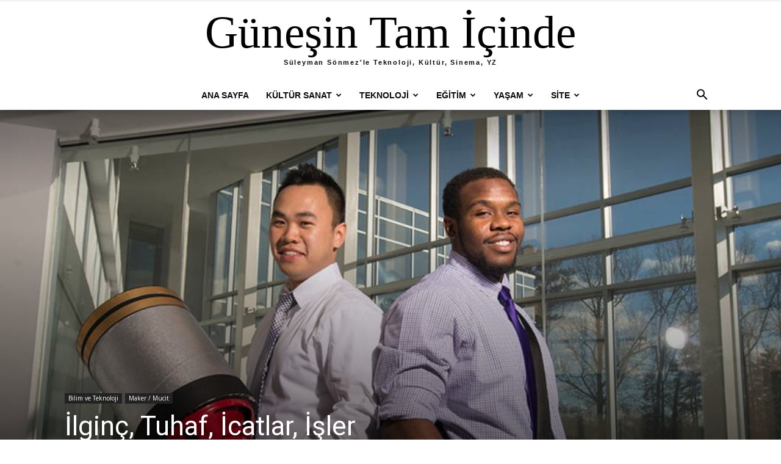

--- FILE ---
content_type: text/html; charset=UTF-8
request_url: https://www.gunesintamicinde.com/ilginc-tuhaf-icatlar-isler/
body_size: 37201
content:
<!doctype html >
<!--[if IE 8]>    <html class="ie8" lang="en"> <![endif]-->
<!--[if IE 9]>    <html class="ie9" lang="en"> <![endif]-->
<!--[if gt IE 8]><!--> <html lang="tr" prefix="og: https://ogp.me/ns#"> <!--<![endif]-->
<head>
<title>İlginç, Tuhaf, İcatlar, İşler - Güneşin Tam İçinde</title>
    
    <meta charset="UTF-8" />
    <meta name="viewport" content="width=device-width, initial-scale=1.0">
    <link rel="pingback" href="https://www.gunesintamicinde.com/xmlrpc.php" />
    <link rel="icon" type="image/png" href="https://www.gunesintamicinde.com/resim/favicon-1.ico">
<!-- Rank Math&#039;a Göre Arama Motoru Optimizasyonu - https://rankmath.com/ -->
<meta name="description" content="Özellikle uzayda yangın söndürme zor bir iş. Su her yana yayılıyor yerçekimi olmadığı için. Fikir de buradan yola çıkıyor. 30 -66 hertz alçak frekanslı ses"/>
<meta name="robots" content="follow, index, max-snippet:-1, max-video-preview:-1, max-image-preview:large"/>
<link rel="canonical" href="https://www.gunesintamicinde.com/ilginc-tuhaf-icatlar-isler/" />
<meta property="og:locale" content="tr_TR" />
<meta property="og:type" content="article" />
<meta property="og:title" content="İlginç, Tuhaf, İcatlar, İşler - Güneşin Tam İçinde" />
<meta property="og:description" content="Özellikle uzayda yangın söndürme zor bir iş. Su her yana yayılıyor yerçekimi olmadığı için. Fikir de buradan yola çıkıyor. 30 -66 hertz alçak frekanslı ses" />
<meta property="og:url" content="https://www.gunesintamicinde.com/ilginc-tuhaf-icatlar-isler/" />
<meta property="og:site_name" content="Güneşin Tam İçinde" />
<meta property="article:publisher" content="https://www.facebook.com/suleymansonmez" />
<meta property="article:author" content="https://www.facebook.com/suleymansonmez" />
<meta property="article:tag" content="3d yazıcı" />
<meta property="article:tag" content="alçak frekanslı ses" />
<meta property="article:tag" content="en alçak yer" />
<meta property="article:tag" content="en yüksek yer" />
<meta property="article:tag" content="güneş taşları" />
<meta property="article:tag" content="Gezi" />
<meta property="article:tag" content="Kaligrafi" />
<meta property="article:tag" content="karıncalar" />
<meta property="article:tag" content="kovan" />
<meta property="article:tag" content="logo" />
<meta property="article:tag" content="metro" />
<meta property="article:tag" content="Metropol" />
<meta property="article:tag" content="robotlar" />
<meta property="article:tag" content="sanal burun" />
<meta property="article:tag" content="vikingler" />
<meta property="article:tag" content="yangın" />
<meta property="article:tag" content="yön bulma" />
<meta property="article:tag" content="zihni sinir" />
<meta property="article:section" content="Bilim ve Teknoloji" />
<meta property="og:updated_time" content="2023-11-10T18:16:26+03:00" />
<meta property="og:image" content="https://www.gunesintamicinde.com/resim/GMU_Tran_Robertson_FireBusters.jpg" />
<meta property="og:image:secure_url" content="https://www.gunesintamicinde.com/resim/GMU_Tran_Robertson_FireBusters.jpg" />
<meta property="og:image:width" content="1120" />
<meta property="og:image:height" content="748" />
<meta property="og:image:alt" content="İlginç, Tuhaf, İcatlar, İşler" />
<meta property="og:image:type" content="image/jpeg" />
<meta property="article:published_time" content="2015-03-27T12:58:19+03:00" />
<meta property="article:modified_time" content="2023-11-10T18:16:26+03:00" />
<meta name="twitter:card" content="summary_large_image" />
<meta name="twitter:title" content="İlginç, Tuhaf, İcatlar, İşler - Güneşin Tam İçinde" />
<meta name="twitter:description" content="Özellikle uzayda yangın söndürme zor bir iş. Su her yana yayılıyor yerçekimi olmadığı için. Fikir de buradan yola çıkıyor. 30 -66 hertz alçak frekanslı ses" />
<meta name="twitter:site" content="@ssonmez" />
<meta name="twitter:creator" content="@ssonmez" />
<meta name="twitter:image" content="https://www.gunesintamicinde.com/resim/GMU_Tran_Robertson_FireBusters.jpg" />
<meta name="twitter:label1" content="Yazan" />
<meta name="twitter:data1" content="Süleyman Sönmez" />
<meta name="twitter:label2" content="Okuma süresi" />
<meta name="twitter:data2" content="2 dakika" />
<script type="application/ld+json" class="rank-math-schema">{"@context":"https://schema.org","@graph":[{"@type":["Organization","Person"],"@id":"https://www.gunesintamicinde.com/#person","name":"S\u00fcleyman S\u00f6nmez","url":"https://www.gunesintamicinde.com","sameAs":["https://www.facebook.com/suleymansonmez","https://twitter.com/ssonmez"],"logo":{"@type":"ImageObject","@id":"https://www.gunesintamicinde.com/#logo","url":"https://www.gunesintamicinde.com/resim/cropped-cropped-yenigunes2-1.png","contentUrl":"https://www.gunesintamicinde.com/resim/cropped-cropped-yenigunes2-1.png","caption":"G\u00fcne\u015fin Tam \u0130\u00e7inde","inLanguage":"tr","width":"240","height":"82"},"image":{"@id":"https://www.gunesintamicinde.com/#logo"}},{"@type":"WebSite","@id":"https://www.gunesintamicinde.com/#website","url":"https://www.gunesintamicinde.com","name":"G\u00fcne\u015fin Tam \u0130\u00e7inde","publisher":{"@id":"https://www.gunesintamicinde.com/#person"},"inLanguage":"tr"},{"@type":"ImageObject","@id":"https://www.gunesintamicinde.com/resim/GMU_Tran_Robertson_FireBusters.jpg","url":"https://www.gunesintamicinde.com/resim/GMU_Tran_Robertson_FireBusters.jpg","width":"1120","height":"748","inLanguage":"tr"},{"@type":"WebPage","@id":"https://www.gunesintamicinde.com/ilginc-tuhaf-icatlar-isler/#webpage","url":"https://www.gunesintamicinde.com/ilginc-tuhaf-icatlar-isler/","name":"\u0130lgin\u00e7, Tuhaf, \u0130catlar, \u0130\u015fler - G\u00fcne\u015fin Tam \u0130\u00e7inde","datePublished":"2015-03-27T12:58:19+03:00","dateModified":"2023-11-10T18:16:26+03:00","isPartOf":{"@id":"https://www.gunesintamicinde.com/#website"},"primaryImageOfPage":{"@id":"https://www.gunesintamicinde.com/resim/GMU_Tran_Robertson_FireBusters.jpg"},"inLanguage":"tr"},{"@type":"Person","@id":"https://www.gunesintamicinde.com/author/admin/","name":"S\u00fcleyman S\u00f6nmez","url":"https://www.gunesintamicinde.com/author/admin/","image":{"@type":"ImageObject","@id":"https://secure.gravatar.com/avatar/f6252a324b3a8a7ec56823e6efd0561f5f43a4712e22b41a5dff02149eb5a7a6?s=96&amp;d=mm&amp;r=g","url":"https://secure.gravatar.com/avatar/f6252a324b3a8a7ec56823e6efd0561f5f43a4712e22b41a5dff02149eb5a7a6?s=96&amp;d=mm&amp;r=g","caption":"S\u00fcleyman S\u00f6nmez","inLanguage":"tr"},"sameAs":["https://www.suleymansonmez.com","https://www.facebook.com/suleymansonmez","https://twitter.com/https://twitter.com/ssonmez","https://www.suleymansonmez.com/"]},{"@type":"BlogPosting","headline":"\u0130lgin\u00e7, Tuhaf, \u0130catlar, \u0130\u015fler - G\u00fcne\u015fin Tam \u0130\u00e7inde","datePublished":"2015-03-27T12:58:19+03:00","dateModified":"2023-11-10T18:16:26+03:00","articleSection":"Bilim ve Teknoloji, Maker / Mucit","author":{"@id":"https://www.gunesintamicinde.com/author/admin/","name":"S\u00fcleyman S\u00f6nmez"},"publisher":{"@id":"https://www.gunesintamicinde.com/#person"},"description":"\u00d6zellikle uzayda yang\u0131n s\u00f6nd\u00fcrme zor bir i\u015f. Su her yana yay\u0131l\u0131yor yer\u00e7ekimi olmad\u0131\u011f\u0131 i\u00e7in. Fikir de buradan yola \u00e7\u0131k\u0131yor. 30 -66 hertz al\u00e7ak frekansl\u0131 ses","name":"\u0130lgin\u00e7, Tuhaf, \u0130catlar, \u0130\u015fler - G\u00fcne\u015fin Tam \u0130\u00e7inde","@id":"https://www.gunesintamicinde.com/ilginc-tuhaf-icatlar-isler/#richSnippet","isPartOf":{"@id":"https://www.gunesintamicinde.com/ilginc-tuhaf-icatlar-isler/#webpage"},"image":{"@id":"https://www.gunesintamicinde.com/resim/GMU_Tran_Robertson_FireBusters.jpg"},"inLanguage":"tr","mainEntityOfPage":{"@id":"https://www.gunesintamicinde.com/ilginc-tuhaf-icatlar-isler/#webpage"}}]}</script>
<!-- /Rank Math WordPress SEO eklentisi -->

<link rel='dns-prefetch' href='//www.googletagmanager.com' />
<link rel='dns-prefetch' href='//fonts.googleapis.com' />
<link rel="alternate" type="application/rss+xml" title="Güneşin Tam İçinde &raquo; akışı" href="https://www.gunesintamicinde.com/feed/" />
<link rel="alternate" type="application/rss+xml" title="Güneşin Tam İçinde &raquo; yorum akışı" href="https://www.gunesintamicinde.com/comments/feed/" />
<link rel="alternate" type="application/rss+xml" title="Güneşin Tam İçinde &raquo; İlginç, Tuhaf, İcatlar, İşler yorum akışı" href="https://www.gunesintamicinde.com/ilginc-tuhaf-icatlar-isler/feed/" />
<link rel="alternate" title="oEmbed (JSON)" type="application/json+oembed" href="https://www.gunesintamicinde.com/wp-json/oembed/1.0/embed?url=https%3A%2F%2Fwww.gunesintamicinde.com%2Filginc-tuhaf-icatlar-isler%2F" />
<link rel="alternate" title="oEmbed (XML)" type="text/xml+oembed" href="https://www.gunesintamicinde.com/wp-json/oembed/1.0/embed?url=https%3A%2F%2Fwww.gunesintamicinde.com%2Filginc-tuhaf-icatlar-isler%2F&#038;format=xml" />
<style id='wp-img-auto-sizes-contain-inline-css' type='text/css'>
img:is([sizes=auto i],[sizes^="auto," i]){contain-intrinsic-size:3000px 1500px}
/*# sourceURL=wp-img-auto-sizes-contain-inline-css */
</style>
<style id='wp-emoji-styles-inline-css' type='text/css'>

	img.wp-smiley, img.emoji {
		display: inline !important;
		border: none !important;
		box-shadow: none !important;
		height: 1em !important;
		width: 1em !important;
		margin: 0 0.07em !important;
		vertical-align: -0.1em !important;
		background: none !important;
		padding: 0 !important;
	}
/*# sourceURL=wp-emoji-styles-inline-css */
</style>
<style id='wp-block-library-inline-css' type='text/css'>
:root{--wp-block-synced-color:#7a00df;--wp-block-synced-color--rgb:122,0,223;--wp-bound-block-color:var(--wp-block-synced-color);--wp-editor-canvas-background:#ddd;--wp-admin-theme-color:#007cba;--wp-admin-theme-color--rgb:0,124,186;--wp-admin-theme-color-darker-10:#006ba1;--wp-admin-theme-color-darker-10--rgb:0,107,160.5;--wp-admin-theme-color-darker-20:#005a87;--wp-admin-theme-color-darker-20--rgb:0,90,135;--wp-admin-border-width-focus:2px}@media (min-resolution:192dpi){:root{--wp-admin-border-width-focus:1.5px}}.wp-element-button{cursor:pointer}:root .has-very-light-gray-background-color{background-color:#eee}:root .has-very-dark-gray-background-color{background-color:#313131}:root .has-very-light-gray-color{color:#eee}:root .has-very-dark-gray-color{color:#313131}:root .has-vivid-green-cyan-to-vivid-cyan-blue-gradient-background{background:linear-gradient(135deg,#00d084,#0693e3)}:root .has-purple-crush-gradient-background{background:linear-gradient(135deg,#34e2e4,#4721fb 50%,#ab1dfe)}:root .has-hazy-dawn-gradient-background{background:linear-gradient(135deg,#faaca8,#dad0ec)}:root .has-subdued-olive-gradient-background{background:linear-gradient(135deg,#fafae1,#67a671)}:root .has-atomic-cream-gradient-background{background:linear-gradient(135deg,#fdd79a,#004a59)}:root .has-nightshade-gradient-background{background:linear-gradient(135deg,#330968,#31cdcf)}:root .has-midnight-gradient-background{background:linear-gradient(135deg,#020381,#2874fc)}:root{--wp--preset--font-size--normal:16px;--wp--preset--font-size--huge:42px}.has-regular-font-size{font-size:1em}.has-larger-font-size{font-size:2.625em}.has-normal-font-size{font-size:var(--wp--preset--font-size--normal)}.has-huge-font-size{font-size:var(--wp--preset--font-size--huge)}.has-text-align-center{text-align:center}.has-text-align-left{text-align:left}.has-text-align-right{text-align:right}.has-fit-text{white-space:nowrap!important}#end-resizable-editor-section{display:none}.aligncenter{clear:both}.items-justified-left{justify-content:flex-start}.items-justified-center{justify-content:center}.items-justified-right{justify-content:flex-end}.items-justified-space-between{justify-content:space-between}.screen-reader-text{border:0;clip-path:inset(50%);height:1px;margin:-1px;overflow:hidden;padding:0;position:absolute;width:1px;word-wrap:normal!important}.screen-reader-text:focus{background-color:#ddd;clip-path:none;color:#444;display:block;font-size:1em;height:auto;left:5px;line-height:normal;padding:15px 23px 14px;text-decoration:none;top:5px;width:auto;z-index:100000}html :where(.has-border-color){border-style:solid}html :where([style*=border-top-color]){border-top-style:solid}html :where([style*=border-right-color]){border-right-style:solid}html :where([style*=border-bottom-color]){border-bottom-style:solid}html :where([style*=border-left-color]){border-left-style:solid}html :where([style*=border-width]){border-style:solid}html :where([style*=border-top-width]){border-top-style:solid}html :where([style*=border-right-width]){border-right-style:solid}html :where([style*=border-bottom-width]){border-bottom-style:solid}html :where([style*=border-left-width]){border-left-style:solid}html :where(img[class*=wp-image-]){height:auto;max-width:100%}:where(figure){margin:0 0 1em}html :where(.is-position-sticky){--wp-admin--admin-bar--position-offset:var(--wp-admin--admin-bar--height,0px)}@media screen and (max-width:600px){html :where(.is-position-sticky){--wp-admin--admin-bar--position-offset:0px}}

/*# sourceURL=wp-block-library-inline-css */
</style><style id='wp-block-latest-posts-inline-css' type='text/css'>
.wp-block-latest-posts{box-sizing:border-box}.wp-block-latest-posts.alignleft{margin-right:2em}.wp-block-latest-posts.alignright{margin-left:2em}.wp-block-latest-posts.wp-block-latest-posts__list{list-style:none}.wp-block-latest-posts.wp-block-latest-posts__list li{clear:both;overflow-wrap:break-word}.wp-block-latest-posts.is-grid{display:flex;flex-wrap:wrap}.wp-block-latest-posts.is-grid li{margin:0 1.25em 1.25em 0;width:100%}@media (min-width:600px){.wp-block-latest-posts.columns-2 li{width:calc(50% - .625em)}.wp-block-latest-posts.columns-2 li:nth-child(2n){margin-right:0}.wp-block-latest-posts.columns-3 li{width:calc(33.33333% - .83333em)}.wp-block-latest-posts.columns-3 li:nth-child(3n){margin-right:0}.wp-block-latest-posts.columns-4 li{width:calc(25% - .9375em)}.wp-block-latest-posts.columns-4 li:nth-child(4n){margin-right:0}.wp-block-latest-posts.columns-5 li{width:calc(20% - 1em)}.wp-block-latest-posts.columns-5 li:nth-child(5n){margin-right:0}.wp-block-latest-posts.columns-6 li{width:calc(16.66667% - 1.04167em)}.wp-block-latest-posts.columns-6 li:nth-child(6n){margin-right:0}}:root :where(.wp-block-latest-posts.is-grid){padding:0}:root :where(.wp-block-latest-posts.wp-block-latest-posts__list){padding-left:0}.wp-block-latest-posts__post-author,.wp-block-latest-posts__post-date{display:block;font-size:.8125em}.wp-block-latest-posts__post-excerpt,.wp-block-latest-posts__post-full-content{margin-bottom:1em;margin-top:.5em}.wp-block-latest-posts__featured-image a{display:inline-block}.wp-block-latest-posts__featured-image img{height:auto;max-width:100%;width:auto}.wp-block-latest-posts__featured-image.alignleft{float:left;margin-right:1em}.wp-block-latest-posts__featured-image.alignright{float:right;margin-left:1em}.wp-block-latest-posts__featured-image.aligncenter{margin-bottom:1em;text-align:center}
/*# sourceURL=https://www.gunesintamicinde.com/wp-includes/blocks/latest-posts/style.min.css */
</style>
<style id='wp-block-search-inline-css' type='text/css'>
.wp-block-search__button{margin-left:10px;word-break:normal}.wp-block-search__button.has-icon{line-height:0}.wp-block-search__button svg{height:1.25em;min-height:24px;min-width:24px;width:1.25em;fill:currentColor;vertical-align:text-bottom}:where(.wp-block-search__button){border:1px solid #ccc;padding:6px 10px}.wp-block-search__inside-wrapper{display:flex;flex:auto;flex-wrap:nowrap;max-width:100%}.wp-block-search__label{width:100%}.wp-block-search.wp-block-search__button-only .wp-block-search__button{box-sizing:border-box;display:flex;flex-shrink:0;justify-content:center;margin-left:0;max-width:100%}.wp-block-search.wp-block-search__button-only .wp-block-search__inside-wrapper{min-width:0!important;transition-property:width}.wp-block-search.wp-block-search__button-only .wp-block-search__input{flex-basis:100%;transition-duration:.3s}.wp-block-search.wp-block-search__button-only.wp-block-search__searchfield-hidden,.wp-block-search.wp-block-search__button-only.wp-block-search__searchfield-hidden .wp-block-search__inside-wrapper{overflow:hidden}.wp-block-search.wp-block-search__button-only.wp-block-search__searchfield-hidden .wp-block-search__input{border-left-width:0!important;border-right-width:0!important;flex-basis:0;flex-grow:0;margin:0;min-width:0!important;padding-left:0!important;padding-right:0!important;width:0!important}:where(.wp-block-search__input){appearance:none;border:1px solid #949494;flex-grow:1;font-family:inherit;font-size:inherit;font-style:inherit;font-weight:inherit;letter-spacing:inherit;line-height:inherit;margin-left:0;margin-right:0;min-width:3rem;padding:8px;text-decoration:unset!important;text-transform:inherit}:where(.wp-block-search__button-inside .wp-block-search__inside-wrapper){background-color:#fff;border:1px solid #949494;box-sizing:border-box;padding:4px}:where(.wp-block-search__button-inside .wp-block-search__inside-wrapper) .wp-block-search__input{border:none;border-radius:0;padding:0 4px}:where(.wp-block-search__button-inside .wp-block-search__inside-wrapper) .wp-block-search__input:focus{outline:none}:where(.wp-block-search__button-inside .wp-block-search__inside-wrapper) :where(.wp-block-search__button){padding:4px 8px}.wp-block-search.aligncenter .wp-block-search__inside-wrapper{margin:auto}.wp-block[data-align=right] .wp-block-search.wp-block-search__button-only .wp-block-search__inside-wrapper{float:right}
/*# sourceURL=https://www.gunesintamicinde.com/wp-includes/blocks/search/style.min.css */
</style>
<style id='wp-block-group-inline-css' type='text/css'>
.wp-block-group{box-sizing:border-box}:where(.wp-block-group.wp-block-group-is-layout-constrained){position:relative}
/*# sourceURL=https://www.gunesintamicinde.com/wp-includes/blocks/group/style.min.css */
</style>
<style id='wp-block-paragraph-inline-css' type='text/css'>
.is-small-text{font-size:.875em}.is-regular-text{font-size:1em}.is-large-text{font-size:2.25em}.is-larger-text{font-size:3em}.has-drop-cap:not(:focus):first-letter{float:left;font-size:8.4em;font-style:normal;font-weight:100;line-height:.68;margin:.05em .1em 0 0;text-transform:uppercase}body.rtl .has-drop-cap:not(:focus):first-letter{float:none;margin-left:.1em}p.has-drop-cap.has-background{overflow:hidden}:root :where(p.has-background){padding:1.25em 2.375em}:where(p.has-text-color:not(.has-link-color)) a{color:inherit}p.has-text-align-left[style*="writing-mode:vertical-lr"],p.has-text-align-right[style*="writing-mode:vertical-rl"]{rotate:180deg}
/*# sourceURL=https://www.gunesintamicinde.com/wp-includes/blocks/paragraph/style.min.css */
</style>
<style id='global-styles-inline-css' type='text/css'>
:root{--wp--preset--aspect-ratio--square: 1;--wp--preset--aspect-ratio--4-3: 4/3;--wp--preset--aspect-ratio--3-4: 3/4;--wp--preset--aspect-ratio--3-2: 3/2;--wp--preset--aspect-ratio--2-3: 2/3;--wp--preset--aspect-ratio--16-9: 16/9;--wp--preset--aspect-ratio--9-16: 9/16;--wp--preset--color--black: #000000;--wp--preset--color--cyan-bluish-gray: #abb8c3;--wp--preset--color--white: #ffffff;--wp--preset--color--pale-pink: #f78da7;--wp--preset--color--vivid-red: #cf2e2e;--wp--preset--color--luminous-vivid-orange: #ff6900;--wp--preset--color--luminous-vivid-amber: #fcb900;--wp--preset--color--light-green-cyan: #7bdcb5;--wp--preset--color--vivid-green-cyan: #00d084;--wp--preset--color--pale-cyan-blue: #8ed1fc;--wp--preset--color--vivid-cyan-blue: #0693e3;--wp--preset--color--vivid-purple: #9b51e0;--wp--preset--gradient--vivid-cyan-blue-to-vivid-purple: linear-gradient(135deg,rgb(6,147,227) 0%,rgb(155,81,224) 100%);--wp--preset--gradient--light-green-cyan-to-vivid-green-cyan: linear-gradient(135deg,rgb(122,220,180) 0%,rgb(0,208,130) 100%);--wp--preset--gradient--luminous-vivid-amber-to-luminous-vivid-orange: linear-gradient(135deg,rgb(252,185,0) 0%,rgb(255,105,0) 100%);--wp--preset--gradient--luminous-vivid-orange-to-vivid-red: linear-gradient(135deg,rgb(255,105,0) 0%,rgb(207,46,46) 100%);--wp--preset--gradient--very-light-gray-to-cyan-bluish-gray: linear-gradient(135deg,rgb(238,238,238) 0%,rgb(169,184,195) 100%);--wp--preset--gradient--cool-to-warm-spectrum: linear-gradient(135deg,rgb(74,234,220) 0%,rgb(151,120,209) 20%,rgb(207,42,186) 40%,rgb(238,44,130) 60%,rgb(251,105,98) 80%,rgb(254,248,76) 100%);--wp--preset--gradient--blush-light-purple: linear-gradient(135deg,rgb(255,206,236) 0%,rgb(152,150,240) 100%);--wp--preset--gradient--blush-bordeaux: linear-gradient(135deg,rgb(254,205,165) 0%,rgb(254,45,45) 50%,rgb(107,0,62) 100%);--wp--preset--gradient--luminous-dusk: linear-gradient(135deg,rgb(255,203,112) 0%,rgb(199,81,192) 50%,rgb(65,88,208) 100%);--wp--preset--gradient--pale-ocean: linear-gradient(135deg,rgb(255,245,203) 0%,rgb(182,227,212) 50%,rgb(51,167,181) 100%);--wp--preset--gradient--electric-grass: linear-gradient(135deg,rgb(202,248,128) 0%,rgb(113,206,126) 100%);--wp--preset--gradient--midnight: linear-gradient(135deg,rgb(2,3,129) 0%,rgb(40,116,252) 100%);--wp--preset--font-size--small: 11px;--wp--preset--font-size--medium: 20px;--wp--preset--font-size--large: 32px;--wp--preset--font-size--x-large: 42px;--wp--preset--font-size--regular: 15px;--wp--preset--font-size--larger: 50px;--wp--preset--spacing--20: 0.44rem;--wp--preset--spacing--30: 0.67rem;--wp--preset--spacing--40: 1rem;--wp--preset--spacing--50: 1.5rem;--wp--preset--spacing--60: 2.25rem;--wp--preset--spacing--70: 3.38rem;--wp--preset--spacing--80: 5.06rem;--wp--preset--shadow--natural: 6px 6px 9px rgba(0, 0, 0, 0.2);--wp--preset--shadow--deep: 12px 12px 50px rgba(0, 0, 0, 0.4);--wp--preset--shadow--sharp: 6px 6px 0px rgba(0, 0, 0, 0.2);--wp--preset--shadow--outlined: 6px 6px 0px -3px rgb(255, 255, 255), 6px 6px rgb(0, 0, 0);--wp--preset--shadow--crisp: 6px 6px 0px rgb(0, 0, 0);}:where(.is-layout-flex){gap: 0.5em;}:where(.is-layout-grid){gap: 0.5em;}body .is-layout-flex{display: flex;}.is-layout-flex{flex-wrap: wrap;align-items: center;}.is-layout-flex > :is(*, div){margin: 0;}body .is-layout-grid{display: grid;}.is-layout-grid > :is(*, div){margin: 0;}:where(.wp-block-columns.is-layout-flex){gap: 2em;}:where(.wp-block-columns.is-layout-grid){gap: 2em;}:where(.wp-block-post-template.is-layout-flex){gap: 1.25em;}:where(.wp-block-post-template.is-layout-grid){gap: 1.25em;}.has-black-color{color: var(--wp--preset--color--black) !important;}.has-cyan-bluish-gray-color{color: var(--wp--preset--color--cyan-bluish-gray) !important;}.has-white-color{color: var(--wp--preset--color--white) !important;}.has-pale-pink-color{color: var(--wp--preset--color--pale-pink) !important;}.has-vivid-red-color{color: var(--wp--preset--color--vivid-red) !important;}.has-luminous-vivid-orange-color{color: var(--wp--preset--color--luminous-vivid-orange) !important;}.has-luminous-vivid-amber-color{color: var(--wp--preset--color--luminous-vivid-amber) !important;}.has-light-green-cyan-color{color: var(--wp--preset--color--light-green-cyan) !important;}.has-vivid-green-cyan-color{color: var(--wp--preset--color--vivid-green-cyan) !important;}.has-pale-cyan-blue-color{color: var(--wp--preset--color--pale-cyan-blue) !important;}.has-vivid-cyan-blue-color{color: var(--wp--preset--color--vivid-cyan-blue) !important;}.has-vivid-purple-color{color: var(--wp--preset--color--vivid-purple) !important;}.has-black-background-color{background-color: var(--wp--preset--color--black) !important;}.has-cyan-bluish-gray-background-color{background-color: var(--wp--preset--color--cyan-bluish-gray) !important;}.has-white-background-color{background-color: var(--wp--preset--color--white) !important;}.has-pale-pink-background-color{background-color: var(--wp--preset--color--pale-pink) !important;}.has-vivid-red-background-color{background-color: var(--wp--preset--color--vivid-red) !important;}.has-luminous-vivid-orange-background-color{background-color: var(--wp--preset--color--luminous-vivid-orange) !important;}.has-luminous-vivid-amber-background-color{background-color: var(--wp--preset--color--luminous-vivid-amber) !important;}.has-light-green-cyan-background-color{background-color: var(--wp--preset--color--light-green-cyan) !important;}.has-vivid-green-cyan-background-color{background-color: var(--wp--preset--color--vivid-green-cyan) !important;}.has-pale-cyan-blue-background-color{background-color: var(--wp--preset--color--pale-cyan-blue) !important;}.has-vivid-cyan-blue-background-color{background-color: var(--wp--preset--color--vivid-cyan-blue) !important;}.has-vivid-purple-background-color{background-color: var(--wp--preset--color--vivid-purple) !important;}.has-black-border-color{border-color: var(--wp--preset--color--black) !important;}.has-cyan-bluish-gray-border-color{border-color: var(--wp--preset--color--cyan-bluish-gray) !important;}.has-white-border-color{border-color: var(--wp--preset--color--white) !important;}.has-pale-pink-border-color{border-color: var(--wp--preset--color--pale-pink) !important;}.has-vivid-red-border-color{border-color: var(--wp--preset--color--vivid-red) !important;}.has-luminous-vivid-orange-border-color{border-color: var(--wp--preset--color--luminous-vivid-orange) !important;}.has-luminous-vivid-amber-border-color{border-color: var(--wp--preset--color--luminous-vivid-amber) !important;}.has-light-green-cyan-border-color{border-color: var(--wp--preset--color--light-green-cyan) !important;}.has-vivid-green-cyan-border-color{border-color: var(--wp--preset--color--vivid-green-cyan) !important;}.has-pale-cyan-blue-border-color{border-color: var(--wp--preset--color--pale-cyan-blue) !important;}.has-vivid-cyan-blue-border-color{border-color: var(--wp--preset--color--vivid-cyan-blue) !important;}.has-vivid-purple-border-color{border-color: var(--wp--preset--color--vivid-purple) !important;}.has-vivid-cyan-blue-to-vivid-purple-gradient-background{background: var(--wp--preset--gradient--vivid-cyan-blue-to-vivid-purple) !important;}.has-light-green-cyan-to-vivid-green-cyan-gradient-background{background: var(--wp--preset--gradient--light-green-cyan-to-vivid-green-cyan) !important;}.has-luminous-vivid-amber-to-luminous-vivid-orange-gradient-background{background: var(--wp--preset--gradient--luminous-vivid-amber-to-luminous-vivid-orange) !important;}.has-luminous-vivid-orange-to-vivid-red-gradient-background{background: var(--wp--preset--gradient--luminous-vivid-orange-to-vivid-red) !important;}.has-very-light-gray-to-cyan-bluish-gray-gradient-background{background: var(--wp--preset--gradient--very-light-gray-to-cyan-bluish-gray) !important;}.has-cool-to-warm-spectrum-gradient-background{background: var(--wp--preset--gradient--cool-to-warm-spectrum) !important;}.has-blush-light-purple-gradient-background{background: var(--wp--preset--gradient--blush-light-purple) !important;}.has-blush-bordeaux-gradient-background{background: var(--wp--preset--gradient--blush-bordeaux) !important;}.has-luminous-dusk-gradient-background{background: var(--wp--preset--gradient--luminous-dusk) !important;}.has-pale-ocean-gradient-background{background: var(--wp--preset--gradient--pale-ocean) !important;}.has-electric-grass-gradient-background{background: var(--wp--preset--gradient--electric-grass) !important;}.has-midnight-gradient-background{background: var(--wp--preset--gradient--midnight) !important;}.has-small-font-size{font-size: var(--wp--preset--font-size--small) !important;}.has-medium-font-size{font-size: var(--wp--preset--font-size--medium) !important;}.has-large-font-size{font-size: var(--wp--preset--font-size--large) !important;}.has-x-large-font-size{font-size: var(--wp--preset--font-size--x-large) !important;}
/*# sourceURL=global-styles-inline-css */
</style>

<style id='classic-theme-styles-inline-css' type='text/css'>
/*! This file is auto-generated */
.wp-block-button__link{color:#fff;background-color:#32373c;border-radius:9999px;box-shadow:none;text-decoration:none;padding:calc(.667em + 2px) calc(1.333em + 2px);font-size:1.125em}.wp-block-file__button{background:#32373c;color:#fff;text-decoration:none}
/*# sourceURL=/wp-includes/css/classic-themes.min.css */
</style>
<link rel='stylesheet' id='td-plugin-multi-purpose-css' href='https://www.gunesintamicinde.com/wp-content/plugins/td-composer/td-multi-purpose/style.css?ver=7cd248d7ca13c255207c3f8b916c3f00' type='text/css' media='all' />
<link rel='stylesheet' id='google-fonts-style-css' href='https://fonts.googleapis.com/css?family=Lexend+Deca%3A400%2C300%2C700%7CLexend+Mega%3A400%2C300%2C700%7COpen+Sans%3A400%2C600%2C700%2C300%7CRoboto%3A400%2C600%2C700%2C300&#038;display=swap&#038;ver=12.7.3' type='text/css' media='all' />
<link rel='stylesheet' id='td-theme-css' href='https://www.gunesintamicinde.com/wp-content/themes/Newspaper/style.css?ver=12.7.3' type='text/css' media='all' />
<style id='td-theme-inline-css' type='text/css'>@media (max-width:767px){.td-header-desktop-wrap{display:none}}@media (min-width:767px){.td-header-mobile-wrap{display:none}}</style>
<link rel='stylesheet' id='td-legacy-framework-front-style-css' href='https://www.gunesintamicinde.com/wp-content/plugins/td-composer/legacy/Newspaper/assets/css/td_legacy_main.css?ver=7cd248d7ca13c255207c3f8b916c3f00' type='text/css' media='all' />
<link rel='stylesheet' id='td-standard-pack-framework-front-style-css' href='https://www.gunesintamicinde.com/wp-content/plugins/td-standard-pack/Newspaper/assets/css/td_standard_pack_main.css?ver=c12e6da63ed2f212e87e44e5e9b9a302' type='text/css' media='all' />
<script type="text/javascript" src="https://www.gunesintamicinde.com/wp-includes/js/jquery/jquery.min.js?ver=3.7.1" id="jquery-core-js"></script>
<script type="text/javascript" src="https://www.gunesintamicinde.com/wp-includes/js/jquery/jquery-migrate.min.js?ver=3.4.1" id="jquery-migrate-js"></script>

<!-- Site Kit tarafından eklenen Google etiketi (gtag.js) snippet&#039;i -->
<!-- Google Analytics snippet added by Site Kit -->
<script type="text/javascript" src="https://www.googletagmanager.com/gtag/js?id=GT-NMK234NN" id="google_gtagjs-js" async></script>
<script type="text/javascript" id="google_gtagjs-js-after">
/* <![CDATA[ */
window.dataLayer = window.dataLayer || [];function gtag(){dataLayer.push(arguments);}
gtag("set","linker",{"domains":["www.gunesintamicinde.com"]});
gtag("js", new Date());
gtag("set", "developer_id.dZTNiMT", true);
gtag("config", "GT-NMK234NN", {"googlesitekit_post_type":"post","googlesitekit_post_author":"S\u00fcleyman S\u00f6nmez","googlesitekit_post_date":"20150327"});
//# sourceURL=google_gtagjs-js-after
/* ]]> */
</script>
<link rel="https://api.w.org/" href="https://www.gunesintamicinde.com/wp-json/" /><link rel="alternate" title="JSON" type="application/json" href="https://www.gunesintamicinde.com/wp-json/wp/v2/posts/3853" /><link rel="EditURI" type="application/rsd+xml" title="RSD" href="https://www.gunesintamicinde.com/xmlrpc.php?rsd" />
<meta name="generator" content="WordPress 6.9" />
<link rel='shortlink' href='https://www.gunesintamicinde.com/?p=3853' />
<meta name="generator" content="Site Kit by Google 1.168.0" />
<!-- JS generated by theme -->

<script type="text/javascript" id="td-generated-header-js">
    
    

	    var tdBlocksArray = []; //here we store all the items for the current page

	    // td_block class - each ajax block uses a object of this class for requests
	    function tdBlock() {
		    this.id = '';
		    this.block_type = 1; //block type id (1-234 etc)
		    this.atts = '';
		    this.td_column_number = '';
		    this.td_current_page = 1; //
		    this.post_count = 0; //from wp
		    this.found_posts = 0; //from wp
		    this.max_num_pages = 0; //from wp
		    this.td_filter_value = ''; //current live filter value
		    this.is_ajax_running = false;
		    this.td_user_action = ''; // load more or infinite loader (used by the animation)
		    this.header_color = '';
		    this.ajax_pagination_infinite_stop = ''; //show load more at page x
	    }

        // td_js_generator - mini detector
        ( function () {
            var htmlTag = document.getElementsByTagName("html")[0];

	        if ( navigator.userAgent.indexOf("MSIE 10.0") > -1 ) {
                htmlTag.className += ' ie10';
            }

            if ( !!navigator.userAgent.match(/Trident.*rv\:11\./) ) {
                htmlTag.className += ' ie11';
            }

	        if ( navigator.userAgent.indexOf("Edge") > -1 ) {
                htmlTag.className += ' ieEdge';
            }

            if ( /(iPad|iPhone|iPod)/g.test(navigator.userAgent) ) {
                htmlTag.className += ' td-md-is-ios';
            }

            var user_agent = navigator.userAgent.toLowerCase();
            if ( user_agent.indexOf("android") > -1 ) {
                htmlTag.className += ' td-md-is-android';
            }

            if ( -1 !== navigator.userAgent.indexOf('Mac OS X')  ) {
                htmlTag.className += ' td-md-is-os-x';
            }

            if ( /chrom(e|ium)/.test(navigator.userAgent.toLowerCase()) ) {
               htmlTag.className += ' td-md-is-chrome';
            }

            if ( -1 !== navigator.userAgent.indexOf('Firefox') ) {
                htmlTag.className += ' td-md-is-firefox';
            }

            if ( -1 !== navigator.userAgent.indexOf('Safari') && -1 === navigator.userAgent.indexOf('Chrome') ) {
                htmlTag.className += ' td-md-is-safari';
            }

            if( -1 !== navigator.userAgent.indexOf('IEMobile') ){
                htmlTag.className += ' td-md-is-iemobile';
            }

        })();

        var tdLocalCache = {};

        ( function () {
            "use strict";

            tdLocalCache = {
                data: {},
                remove: function (resource_id) {
                    delete tdLocalCache.data[resource_id];
                },
                exist: function (resource_id) {
                    return tdLocalCache.data.hasOwnProperty(resource_id) && tdLocalCache.data[resource_id] !== null;
                },
                get: function (resource_id) {
                    return tdLocalCache.data[resource_id];
                },
                set: function (resource_id, cachedData) {
                    tdLocalCache.remove(resource_id);
                    tdLocalCache.data[resource_id] = cachedData;
                }
            };
        })();

    
    
var td_viewport_interval_list=[{"limitBottom":767,"sidebarWidth":228},{"limitBottom":1018,"sidebarWidth":300},{"limitBottom":1140,"sidebarWidth":324}];
var tdc_is_installed="yes";
var tdc_domain_active=false;
var td_ajax_url="https:\/\/www.gunesintamicinde.com\/wp-admin\/admin-ajax.php?td_theme_name=Newspaper&v=12.7.3";
var td_get_template_directory_uri="https:\/\/www.gunesintamicinde.com\/wp-content\/plugins\/td-composer\/legacy\/common";
var tds_snap_menu="snap";
var tds_logo_on_sticky="show_header_logo";
var tds_header_style="10";
var td_please_wait="L\u00fctfen Bekleyin...";
var td_email_user_pass_incorrect="Kullan\u0131c\u0131 ad\u0131 veya \u015fifre yanl\u0131\u015f!";
var td_email_user_incorrect="Email veya kullan\u0131c\u0131 ad\u0131 yanl\u0131\u015f!";
var td_email_incorrect="Email yanl\u0131\u015f!";
var td_user_incorrect="Username incorrect!";
var td_email_user_empty="Email or username empty!";
var td_pass_empty="Pass empty!";
var td_pass_pattern_incorrect="Invalid Pass Pattern!";
var td_retype_pass_incorrect="Retyped Pass incorrect!";
var tds_more_articles_on_post_enable="";
var tds_more_articles_on_post_time_to_wait="";
var tds_more_articles_on_post_pages_distance_from_top=0;
var tds_captcha="";
var tds_theme_color_site_wide="#dd0000";
var tds_smart_sidebar="";
var tdThemeName="Newspaper";
var tdThemeNameWl="Newspaper";
var td_magnific_popup_translation_tPrev="\u00d6nceki (Sol ok tu\u015fu)";
var td_magnific_popup_translation_tNext="Sonraki (Sa\u011f ok tu\u015fu)";
var td_magnific_popup_translation_tCounter="%curr% \/ %total%";
var td_magnific_popup_translation_ajax_tError="%url% linkindeki i\u00e7erik y\u00fcklenemedi.";
var td_magnific_popup_translation_image_tError="%curr% nolu imaj y\u00fcklenemedi.";
var tdBlockNonce="277cf75c67";
var tdMobileMenu="enabled";
var tdMobileSearch="enabled";
var tdDateNamesI18n={"month_names":["Ocak","\u015eubat","Mart","Nisan","May\u0131s","Haziran","Temmuz","A\u011fustos","Eyl\u00fcl","Ekim","Kas\u0131m","Aral\u0131k"],"month_names_short":["Oca","\u015eub","Mar","Nis","May","Haz","Tem","A\u011fu","Eyl","Eki","Kas","Ara"],"day_names":["Pazar","Pazartesi","Sal\u0131","\u00c7ar\u015famba","Per\u015fembe","Cuma","Cumartesi"],"day_names_short":["Paz","Pts","Sal","\u00c7ar","Per","Cum","Cts"]};
var tdb_modal_confirm="Kaydetmek";
var tdb_modal_cancel="Iptal etmek";
var tdb_modal_confirm_alt="Evet";
var tdb_modal_cancel_alt="HAYIR";
var td_deploy_mode="deploy";
var td_ad_background_click_link="";
var td_ad_background_click_target="";
</script>


<!-- Header style compiled by theme -->

<style>ul.sf-menu>.menu-item>a{font-family:"Helvetica Neue",Helvetica,Arial,sans-serif}.td-header-wrap .td-logo-text-container .td-tagline-text{font-family:"Helvetica Neue",Helvetica,Arial,sans-serif;font-size:11px;line-height:20px;font-weight:600}#td-mobile-nav,#td-mobile-nav .wpb_button,.td-search-wrap-mob{font-family:"Helvetica Neue",Helvetica,Arial,sans-serif}.white-popup-block:before{background-image:url('https://www.gunesintamicinde.com/resim/login-mod.jpg')}:root{--td_excl_label:'ÖZEL';--td_theme_color:#dd0000;--td_slider_text:rgba(221,0,0,0.7);--td_mobile_gradient_one_mob:rgba(0,0,0,0.5);--td_mobile_gradient_two_mob:rgba(0,0,0,0.6)}.td-header-style-12 .td-header-menu-wrap-full,.td-header-style-12 .td-affix,.td-grid-style-1.td-hover-1 .td-big-grid-post:hover .td-post-category,.td-grid-style-5.td-hover-1 .td-big-grid-post:hover .td-post-category,.td_category_template_3 .td-current-sub-category,.td_category_template_8 .td-category-header .td-category a.td-current-sub-category,.td_category_template_4 .td-category-siblings .td-category a:hover,.td_block_big_grid_9.td-grid-style-1 .td-post-category,.td_block_big_grid_9.td-grid-style-5 .td-post-category,.td-grid-style-6.td-hover-1 .td-module-thumb:after,.tdm-menu-active-style5 .td-header-menu-wrap .sf-menu>.current-menu-item>a,.tdm-menu-active-style5 .td-header-menu-wrap .sf-menu>.current-menu-ancestor>a,.tdm-menu-active-style5 .td-header-menu-wrap .sf-menu>.current-category-ancestor>a,.tdm-menu-active-style5 .td-header-menu-wrap .sf-menu>li>a:hover,.tdm-menu-active-style5 .td-header-menu-wrap .sf-menu>.sfHover>a{background-color:#dd0000}.td_mega_menu_sub_cats .cur-sub-cat,.td-mega-span h3 a:hover,.td_mod_mega_menu:hover .entry-title a,.header-search-wrap .result-msg a:hover,.td-header-top-menu .td-drop-down-search .td_module_wrap:hover .entry-title a,.td-header-top-menu .td-icon-search:hover,.td-header-wrap .result-msg a:hover,.top-header-menu li a:hover,.top-header-menu .current-menu-item>a,.top-header-menu .current-menu-ancestor>a,.top-header-menu .current-category-ancestor>a,.td-social-icon-wrap>a:hover,.td-header-sp-top-widget .td-social-icon-wrap a:hover,.td_mod_related_posts:hover h3>a,.td-post-template-11 .td-related-title .td-related-left:hover,.td-post-template-11 .td-related-title .td-related-right:hover,.td-post-template-11 .td-related-title .td-cur-simple-item,.td-post-template-11 .td_block_related_posts .td-next-prev-wrap a:hover,.td-category-header .td-pulldown-category-filter-link:hover,.td-category-siblings .td-subcat-dropdown a:hover,.td-category-siblings .td-subcat-dropdown a.td-current-sub-category,.footer-text-wrap .footer-email-wrap a,.footer-social-wrap a:hover,.td_module_17 .td-read-more a:hover,.td_module_18 .td-read-more a:hover,.td_module_19 .td-post-author-name a:hover,.td-pulldown-syle-2 .td-subcat-dropdown:hover .td-subcat-more span,.td-pulldown-syle-2 .td-subcat-dropdown:hover .td-subcat-more i,.td-pulldown-syle-3 .td-subcat-dropdown:hover .td-subcat-more span,.td-pulldown-syle-3 .td-subcat-dropdown:hover .td-subcat-more i,.tdm-menu-active-style3 .tdm-header.td-header-wrap .sf-menu>.current-category-ancestor>a,.tdm-menu-active-style3 .tdm-header.td-header-wrap .sf-menu>.current-menu-ancestor>a,.tdm-menu-active-style3 .tdm-header.td-header-wrap .sf-menu>.current-menu-item>a,.tdm-menu-active-style3 .tdm-header.td-header-wrap .sf-menu>.sfHover>a,.tdm-menu-active-style3 .tdm-header.td-header-wrap .sf-menu>li>a:hover{color:#dd0000}.td-mega-menu-page .wpb_content_element ul li a:hover,.td-theme-wrap .td-aj-search-results .td_module_wrap:hover .entry-title a,.td-theme-wrap .header-search-wrap .result-msg a:hover{color:#dd0000!important}.td_category_template_8 .td-category-header .td-category a.td-current-sub-category,.td_category_template_4 .td-category-siblings .td-category a:hover,.tdm-menu-active-style4 .tdm-header .sf-menu>.current-menu-item>a,.tdm-menu-active-style4 .tdm-header .sf-menu>.current-menu-ancestor>a,.tdm-menu-active-style4 .tdm-header .sf-menu>.current-category-ancestor>a,.tdm-menu-active-style4 .tdm-header .sf-menu>li>a:hover,.tdm-menu-active-style4 .tdm-header .sf-menu>.sfHover>a{border-color:#dd0000}.td-header-wrap .td-header-menu-wrap-full,.td-header-menu-wrap.td-affix,.td-header-style-3 .td-header-main-menu,.td-header-style-3 .td-affix .td-header-main-menu,.td-header-style-4 .td-header-main-menu,.td-header-style-4 .td-affix .td-header-main-menu,.td-header-style-8 .td-header-menu-wrap.td-affix,.td-header-style-8 .td-header-top-menu-full{background-color:#ffffff}.td-boxed-layout .td-header-style-3 .td-header-menu-wrap,.td-boxed-layout .td-header-style-4 .td-header-menu-wrap,.td-header-style-3 .td_stretch_content .td-header-menu-wrap,.td-header-style-4 .td_stretch_content .td-header-menu-wrap{background-color:#ffffff!important}@media (min-width:1019px){.td-header-style-1 .td-header-sp-recs,.td-header-style-1 .td-header-sp-logo{margin-bottom:28px}}@media (min-width:768px) and (max-width:1018px){.td-header-style-1 .td-header-sp-recs,.td-header-style-1 .td-header-sp-logo{margin-bottom:14px}}.td-header-style-7 .td-header-top-menu{border-bottom:none}.sf-menu>.current-menu-item>a:after,.sf-menu>.current-menu-ancestor>a:after,.sf-menu>.current-category-ancestor>a:after,.sf-menu>li:hover>a:after,.sf-menu>.sfHover>a:after,.td_block_mega_menu .td-next-prev-wrap a:hover,.td-mega-span .td-post-category:hover,.td-header-wrap .black-menu .sf-menu>li>a:hover,.td-header-wrap .black-menu .sf-menu>.current-menu-ancestor>a,.td-header-wrap .black-menu .sf-menu>.sfHover>a,.td-header-wrap .black-menu .sf-menu>.current-menu-item>a,.td-header-wrap .black-menu .sf-menu>.current-menu-ancestor>a,.td-header-wrap .black-menu .sf-menu>.current-category-ancestor>a,.tdm-menu-active-style5 .tdm-header .td-header-menu-wrap .sf-menu>.current-menu-item>a,.tdm-menu-active-style5 .tdm-header .td-header-menu-wrap .sf-menu>.current-menu-ancestor>a,.tdm-menu-active-style5 .tdm-header .td-header-menu-wrap .sf-menu>.current-category-ancestor>a,.tdm-menu-active-style5 .tdm-header .td-header-menu-wrap .sf-menu>li>a:hover,.tdm-menu-active-style5 .tdm-header .td-header-menu-wrap .sf-menu>.sfHover>a{background-color:#dd3333}.td_block_mega_menu .td-next-prev-wrap a:hover,.tdm-menu-active-style4 .tdm-header .sf-menu>.current-menu-item>a,.tdm-menu-active-style4 .tdm-header .sf-menu>.current-menu-ancestor>a,.tdm-menu-active-style4 .tdm-header .sf-menu>.current-category-ancestor>a,.tdm-menu-active-style4 .tdm-header .sf-menu>li>a:hover,.tdm-menu-active-style4 .tdm-header .sf-menu>.sfHover>a{border-color:#dd3333}.header-search-wrap .td-drop-down-search:before{border-color:transparent transparent #dd3333 transparent}.td_mega_menu_sub_cats .cur-sub-cat,.td_mod_mega_menu:hover .entry-title a,.td-theme-wrap .sf-menu ul .td-menu-item>a:hover,.td-theme-wrap .sf-menu ul .sfHover>a,.td-theme-wrap .sf-menu ul .current-menu-ancestor>a,.td-theme-wrap .sf-menu ul .current-category-ancestor>a,.td-theme-wrap .sf-menu ul .current-menu-item>a,.tdm-menu-active-style3 .tdm-header.td-header-wrap .sf-menu>.current-menu-item>a,.tdm-menu-active-style3 .tdm-header.td-header-wrap .sf-menu>.current-menu-ancestor>a,.tdm-menu-active-style3 .tdm-header.td-header-wrap .sf-menu>.current-category-ancestor>a,.tdm-menu-active-style3 .tdm-header.td-header-wrap .sf-menu>li>a:hover,.tdm-menu-active-style3 .tdm-header.td-header-wrap .sf-menu>.sfHover>a{color:#dd3333}.td-header-wrap .td-header-menu-wrap .sf-menu>li>a,.td-header-wrap .td-header-menu-social .td-social-icon-wrap a,.td-header-style-4 .td-header-menu-social .td-social-icon-wrap i,.td-header-style-5 .td-header-menu-social .td-social-icon-wrap i,.td-header-style-6 .td-header-menu-social .td-social-icon-wrap i,.td-header-style-12 .td-header-menu-social .td-social-icon-wrap i,.td-header-wrap .header-search-wrap #td-header-search-button .td-icon-search{color:#0a0a0a}.td-header-wrap .td-header-menu-social+.td-search-wrapper #td-header-search-button:before{background-color:#0a0a0a}ul.sf-menu>.td-menu-item>a,.td-theme-wrap .td-header-menu-social{font-family:"Helvetica Neue",Helvetica,Arial,sans-serif}.td-header-menu-wrap.td-affix,.td-header-style-3 .td-affix .td-header-main-menu,.td-header-style-4 .td-affix .td-header-main-menu,.td-header-style-8 .td-header-menu-wrap.td-affix{background-color:#dd3333}.td-affix .sf-menu>.current-menu-item>a:after,.td-affix .sf-menu>.current-menu-ancestor>a:after,.td-affix .sf-menu>.current-category-ancestor>a:after,.td-affix .sf-menu>li:hover>a:after,.td-affix .sf-menu>.sfHover>a:after,.td-header-wrap .td-affix .black-menu .sf-menu>li>a:hover,.td-header-wrap .td-affix .black-menu .sf-menu>.current-menu-ancestor>a,.td-header-wrap .td-affix .black-menu .sf-menu>.sfHover>a,.td-affix .header-search-wrap .td-drop-down-search:after,.td-affix .header-search-wrap .td-drop-down-search .btn:hover,.td-header-wrap .td-affix .black-menu .sf-menu>.current-menu-item>a,.td-header-wrap .td-affix .black-menu .sf-menu>.current-menu-ancestor>a,.td-header-wrap .td-affix .black-menu .sf-menu>.current-category-ancestor>a,.tdm-menu-active-style5 .tdm-header .td-header-menu-wrap.td-affix .sf-menu>.current-menu-item>a,.tdm-menu-active-style5 .tdm-header .td-header-menu-wrap.td-affix .sf-menu>.current-menu-ancestor>a,.tdm-menu-active-style5 .tdm-header .td-header-menu-wrap.td-affix .sf-menu>.current-category-ancestor>a,.tdm-menu-active-style5 .tdm-header .td-header-menu-wrap.td-affix .sf-menu>li>a:hover,.tdm-menu-active-style5 .tdm-header .td-header-menu-wrap.td-affix .sf-menu>.sfHover>a{background-color:#ffffff}.td-affix .header-search-wrap .td-drop-down-search:before{border-color:transparent transparent #ffffff transparent}.tdm-menu-active-style4 .tdm-header .td-affix .sf-menu>.current-menu-item>a,.tdm-menu-active-style4 .tdm-header .td-affix .sf-menu>.current-menu-ancestor>a,.tdm-menu-active-style4 .tdm-header .td-affix .sf-menu>.current-category-ancestor>a,.tdm-menu-active-style4 .tdm-header .td-affix .sf-menu>li>a:hover,.tdm-menu-active-style4 .tdm-header .td-affix .sf-menu>.sfHover>a{border-color:#ffffff}.td-theme-wrap .td-affix .sf-menu ul .td-menu-item>a:hover,.td-theme-wrap .td-affix .sf-menu ul .sfHover>a,.td-theme-wrap .td-affix .sf-menu ul .current-menu-ancestor>a,.td-theme-wrap .td-affix .sf-menu ul .current-category-ancestor>a,.td-theme-wrap .td-affix .sf-menu ul .current-menu-item>a,.tdm-menu-active-style3 .tdm-header .td-affix .sf-menu>.current-menu-item>a,.tdm-menu-active-style3 .tdm-header .td-affix .sf-menu>.current-menu-ancestor>a,.tdm-menu-active-style3 .tdm-header .td-affix .sf-menu>.current-category-ancestor>a,.tdm-menu-active-style3 .tdm-header .td-affix .sf-menu>li>a:hover,.tdm-menu-active-style3 .tdm-header .td-affix .sf-menu>.sfHover>a{color:#ffffff}.td-header-wrap .td-header-menu-wrap.td-affix .sf-menu>li>a,.td-header-wrap .td-affix .td-header-menu-social .td-social-icon-wrap a,.td-header-style-4 .td-affix .td-header-menu-social .td-social-icon-wrap i,.td-header-style-5 .td-affix .td-header-menu-social .td-social-icon-wrap i,.td-header-style-6 .td-affix .td-header-menu-social .td-social-icon-wrap i,.td-header-style-12 .td-affix .td-header-menu-social .td-social-icon-wrap i,.td-header-wrap .td-affix .header-search-wrap .td-icon-search{color:#ffffff}.td-header-wrap .td-affix .td-header-menu-social+.td-search-wrapper #td-header-search-button:before{background-color:#ffffff}.td-header-wrap .td-header-menu-social .td-social-icon-wrap a{color:#0a0a0a}.td-header-wrap .td-header-menu-social .td-social-icon-wrap:hover i{color:#c1c1c1}.td-header-wrap .td-logo-text-container .td-logo-text{color:#000000}.td-header-wrap .td-logo-text-container .td-tagline-text{color:#0a0a0a}.td-theme-wrap .sf-menu .td-normal-menu .td-menu-item>a:hover,.td-theme-wrap .sf-menu .td-normal-menu .sfHover>a,.td-theme-wrap .sf-menu .td-normal-menu .current-menu-ancestor>a,.td-theme-wrap .sf-menu .td-normal-menu .current-category-ancestor>a,.td-theme-wrap .sf-menu .td-normal-menu .current-menu-item>a{background-color:#dd3333}.td-theme-wrap .sf-menu .td-normal-menu .td-menu-item>a:hover,.td-theme-wrap .sf-menu .td-normal-menu .sfHover>a,.td-theme-wrap .sf-menu .td-normal-menu .current-menu-ancestor>a,.td-theme-wrap .sf-menu .td-normal-menu .current-category-ancestor>a,.td-theme-wrap .sf-menu .td-normal-menu .current-menu-item>a{color:#f9f9f9}.td-footer-wrapper::before{background-image:url('https://www.gunesintamicinde.com/resim/altbolge-2-960x84.jpg')}.td-footer-wrapper::before{background-size:100% auto}.td-footer-wrapper::before{background-position:center top}.td-post-content,.td-post-content p{color:#111111}.td-post-content h1,.td-post-content h2,.td-post-content h3,.td-post-content h4,.td-post-content h5,.td-post-content h6{color:#000000}.post blockquote p,.page blockquote p{color:#2d2d2d}.post .td_quote_box,.page .td_quote_box{border-color:#2d2d2d}.top-header-menu>li>a,.td-weather-top-widget .td-weather-now .td-big-degrees,.td-weather-top-widget .td-weather-header .td-weather-city,.td-header-sp-top-menu .td_data_time{font-family:"Helvetica Neue",Helvetica,Arial,sans-serif}.td-post-content p,.td-post-content{font-family:"Lexend Deca";font-size:19px;line-height:28px;font-weight:300}.post blockquote p,.page blockquote p,.td-post-text-content blockquote p{font-family:-apple-system,BlinkMacSystemFont,"Segoe UI",Roboto,Oxygen-Sans,Ubuntu,Cantarell,"Helvetica Neue",sans-serif;font-size:21px;line-height:29px;font-style:normal;text-transform:none}.td-post-content h1{font-family:"Lexend Mega"}.td-post-content h2{font-family:-apple-system,BlinkMacSystemFont,"Segoe UI",Roboto,Oxygen-Sans,Ubuntu,Cantarell,"Helvetica Neue",sans-serif;line-height:33px;text-transform:none}.td-post-content h3{font-family:"Lexend Deca"}ul.sf-menu>.menu-item>a{font-family:"Helvetica Neue",Helvetica,Arial,sans-serif}.td-header-wrap .td-logo-text-container .td-tagline-text{font-family:"Helvetica Neue",Helvetica,Arial,sans-serif;font-size:11px;line-height:20px;font-weight:600}#td-mobile-nav,#td-mobile-nav .wpb_button,.td-search-wrap-mob{font-family:"Helvetica Neue",Helvetica,Arial,sans-serif}.white-popup-block:before{background-image:url('https://www.gunesintamicinde.com/resim/login-mod.jpg')}:root{--td_excl_label:'ÖZEL';--td_theme_color:#dd0000;--td_slider_text:rgba(221,0,0,0.7);--td_mobile_gradient_one_mob:rgba(0,0,0,0.5);--td_mobile_gradient_two_mob:rgba(0,0,0,0.6)}.td-header-style-12 .td-header-menu-wrap-full,.td-header-style-12 .td-affix,.td-grid-style-1.td-hover-1 .td-big-grid-post:hover .td-post-category,.td-grid-style-5.td-hover-1 .td-big-grid-post:hover .td-post-category,.td_category_template_3 .td-current-sub-category,.td_category_template_8 .td-category-header .td-category a.td-current-sub-category,.td_category_template_4 .td-category-siblings .td-category a:hover,.td_block_big_grid_9.td-grid-style-1 .td-post-category,.td_block_big_grid_9.td-grid-style-5 .td-post-category,.td-grid-style-6.td-hover-1 .td-module-thumb:after,.tdm-menu-active-style5 .td-header-menu-wrap .sf-menu>.current-menu-item>a,.tdm-menu-active-style5 .td-header-menu-wrap .sf-menu>.current-menu-ancestor>a,.tdm-menu-active-style5 .td-header-menu-wrap .sf-menu>.current-category-ancestor>a,.tdm-menu-active-style5 .td-header-menu-wrap .sf-menu>li>a:hover,.tdm-menu-active-style5 .td-header-menu-wrap .sf-menu>.sfHover>a{background-color:#dd0000}.td_mega_menu_sub_cats .cur-sub-cat,.td-mega-span h3 a:hover,.td_mod_mega_menu:hover .entry-title a,.header-search-wrap .result-msg a:hover,.td-header-top-menu .td-drop-down-search .td_module_wrap:hover .entry-title a,.td-header-top-menu .td-icon-search:hover,.td-header-wrap .result-msg a:hover,.top-header-menu li a:hover,.top-header-menu .current-menu-item>a,.top-header-menu .current-menu-ancestor>a,.top-header-menu .current-category-ancestor>a,.td-social-icon-wrap>a:hover,.td-header-sp-top-widget .td-social-icon-wrap a:hover,.td_mod_related_posts:hover h3>a,.td-post-template-11 .td-related-title .td-related-left:hover,.td-post-template-11 .td-related-title .td-related-right:hover,.td-post-template-11 .td-related-title .td-cur-simple-item,.td-post-template-11 .td_block_related_posts .td-next-prev-wrap a:hover,.td-category-header .td-pulldown-category-filter-link:hover,.td-category-siblings .td-subcat-dropdown a:hover,.td-category-siblings .td-subcat-dropdown a.td-current-sub-category,.footer-text-wrap .footer-email-wrap a,.footer-social-wrap a:hover,.td_module_17 .td-read-more a:hover,.td_module_18 .td-read-more a:hover,.td_module_19 .td-post-author-name a:hover,.td-pulldown-syle-2 .td-subcat-dropdown:hover .td-subcat-more span,.td-pulldown-syle-2 .td-subcat-dropdown:hover .td-subcat-more i,.td-pulldown-syle-3 .td-subcat-dropdown:hover .td-subcat-more span,.td-pulldown-syle-3 .td-subcat-dropdown:hover .td-subcat-more i,.tdm-menu-active-style3 .tdm-header.td-header-wrap .sf-menu>.current-category-ancestor>a,.tdm-menu-active-style3 .tdm-header.td-header-wrap .sf-menu>.current-menu-ancestor>a,.tdm-menu-active-style3 .tdm-header.td-header-wrap .sf-menu>.current-menu-item>a,.tdm-menu-active-style3 .tdm-header.td-header-wrap .sf-menu>.sfHover>a,.tdm-menu-active-style3 .tdm-header.td-header-wrap .sf-menu>li>a:hover{color:#dd0000}.td-mega-menu-page .wpb_content_element ul li a:hover,.td-theme-wrap .td-aj-search-results .td_module_wrap:hover .entry-title a,.td-theme-wrap .header-search-wrap .result-msg a:hover{color:#dd0000!important}.td_category_template_8 .td-category-header .td-category a.td-current-sub-category,.td_category_template_4 .td-category-siblings .td-category a:hover,.tdm-menu-active-style4 .tdm-header .sf-menu>.current-menu-item>a,.tdm-menu-active-style4 .tdm-header .sf-menu>.current-menu-ancestor>a,.tdm-menu-active-style4 .tdm-header .sf-menu>.current-category-ancestor>a,.tdm-menu-active-style4 .tdm-header .sf-menu>li>a:hover,.tdm-menu-active-style4 .tdm-header .sf-menu>.sfHover>a{border-color:#dd0000}.td-header-wrap .td-header-menu-wrap-full,.td-header-menu-wrap.td-affix,.td-header-style-3 .td-header-main-menu,.td-header-style-3 .td-affix .td-header-main-menu,.td-header-style-4 .td-header-main-menu,.td-header-style-4 .td-affix .td-header-main-menu,.td-header-style-8 .td-header-menu-wrap.td-affix,.td-header-style-8 .td-header-top-menu-full{background-color:#ffffff}.td-boxed-layout .td-header-style-3 .td-header-menu-wrap,.td-boxed-layout .td-header-style-4 .td-header-menu-wrap,.td-header-style-3 .td_stretch_content .td-header-menu-wrap,.td-header-style-4 .td_stretch_content .td-header-menu-wrap{background-color:#ffffff!important}@media (min-width:1019px){.td-header-style-1 .td-header-sp-recs,.td-header-style-1 .td-header-sp-logo{margin-bottom:28px}}@media (min-width:768px) and (max-width:1018px){.td-header-style-1 .td-header-sp-recs,.td-header-style-1 .td-header-sp-logo{margin-bottom:14px}}.td-header-style-7 .td-header-top-menu{border-bottom:none}.sf-menu>.current-menu-item>a:after,.sf-menu>.current-menu-ancestor>a:after,.sf-menu>.current-category-ancestor>a:after,.sf-menu>li:hover>a:after,.sf-menu>.sfHover>a:after,.td_block_mega_menu .td-next-prev-wrap a:hover,.td-mega-span .td-post-category:hover,.td-header-wrap .black-menu .sf-menu>li>a:hover,.td-header-wrap .black-menu .sf-menu>.current-menu-ancestor>a,.td-header-wrap .black-menu .sf-menu>.sfHover>a,.td-header-wrap .black-menu .sf-menu>.current-menu-item>a,.td-header-wrap .black-menu .sf-menu>.current-menu-ancestor>a,.td-header-wrap .black-menu .sf-menu>.current-category-ancestor>a,.tdm-menu-active-style5 .tdm-header .td-header-menu-wrap .sf-menu>.current-menu-item>a,.tdm-menu-active-style5 .tdm-header .td-header-menu-wrap .sf-menu>.current-menu-ancestor>a,.tdm-menu-active-style5 .tdm-header .td-header-menu-wrap .sf-menu>.current-category-ancestor>a,.tdm-menu-active-style5 .tdm-header .td-header-menu-wrap .sf-menu>li>a:hover,.tdm-menu-active-style5 .tdm-header .td-header-menu-wrap .sf-menu>.sfHover>a{background-color:#dd3333}.td_block_mega_menu .td-next-prev-wrap a:hover,.tdm-menu-active-style4 .tdm-header .sf-menu>.current-menu-item>a,.tdm-menu-active-style4 .tdm-header .sf-menu>.current-menu-ancestor>a,.tdm-menu-active-style4 .tdm-header .sf-menu>.current-category-ancestor>a,.tdm-menu-active-style4 .tdm-header .sf-menu>li>a:hover,.tdm-menu-active-style4 .tdm-header .sf-menu>.sfHover>a{border-color:#dd3333}.header-search-wrap .td-drop-down-search:before{border-color:transparent transparent #dd3333 transparent}.td_mega_menu_sub_cats .cur-sub-cat,.td_mod_mega_menu:hover .entry-title a,.td-theme-wrap .sf-menu ul .td-menu-item>a:hover,.td-theme-wrap .sf-menu ul .sfHover>a,.td-theme-wrap .sf-menu ul .current-menu-ancestor>a,.td-theme-wrap .sf-menu ul .current-category-ancestor>a,.td-theme-wrap .sf-menu ul .current-menu-item>a,.tdm-menu-active-style3 .tdm-header.td-header-wrap .sf-menu>.current-menu-item>a,.tdm-menu-active-style3 .tdm-header.td-header-wrap .sf-menu>.current-menu-ancestor>a,.tdm-menu-active-style3 .tdm-header.td-header-wrap .sf-menu>.current-category-ancestor>a,.tdm-menu-active-style3 .tdm-header.td-header-wrap .sf-menu>li>a:hover,.tdm-menu-active-style3 .tdm-header.td-header-wrap .sf-menu>.sfHover>a{color:#dd3333}.td-header-wrap .td-header-menu-wrap .sf-menu>li>a,.td-header-wrap .td-header-menu-social .td-social-icon-wrap a,.td-header-style-4 .td-header-menu-social .td-social-icon-wrap i,.td-header-style-5 .td-header-menu-social .td-social-icon-wrap i,.td-header-style-6 .td-header-menu-social .td-social-icon-wrap i,.td-header-style-12 .td-header-menu-social .td-social-icon-wrap i,.td-header-wrap .header-search-wrap #td-header-search-button .td-icon-search{color:#0a0a0a}.td-header-wrap .td-header-menu-social+.td-search-wrapper #td-header-search-button:before{background-color:#0a0a0a}ul.sf-menu>.td-menu-item>a,.td-theme-wrap .td-header-menu-social{font-family:"Helvetica Neue",Helvetica,Arial,sans-serif}.td-header-menu-wrap.td-affix,.td-header-style-3 .td-affix .td-header-main-menu,.td-header-style-4 .td-affix .td-header-main-menu,.td-header-style-8 .td-header-menu-wrap.td-affix{background-color:#dd3333}.td-affix .sf-menu>.current-menu-item>a:after,.td-affix .sf-menu>.current-menu-ancestor>a:after,.td-affix .sf-menu>.current-category-ancestor>a:after,.td-affix .sf-menu>li:hover>a:after,.td-affix .sf-menu>.sfHover>a:after,.td-header-wrap .td-affix .black-menu .sf-menu>li>a:hover,.td-header-wrap .td-affix .black-menu .sf-menu>.current-menu-ancestor>a,.td-header-wrap .td-affix .black-menu .sf-menu>.sfHover>a,.td-affix .header-search-wrap .td-drop-down-search:after,.td-affix .header-search-wrap .td-drop-down-search .btn:hover,.td-header-wrap .td-affix .black-menu .sf-menu>.current-menu-item>a,.td-header-wrap .td-affix .black-menu .sf-menu>.current-menu-ancestor>a,.td-header-wrap .td-affix .black-menu .sf-menu>.current-category-ancestor>a,.tdm-menu-active-style5 .tdm-header .td-header-menu-wrap.td-affix .sf-menu>.current-menu-item>a,.tdm-menu-active-style5 .tdm-header .td-header-menu-wrap.td-affix .sf-menu>.current-menu-ancestor>a,.tdm-menu-active-style5 .tdm-header .td-header-menu-wrap.td-affix .sf-menu>.current-category-ancestor>a,.tdm-menu-active-style5 .tdm-header .td-header-menu-wrap.td-affix .sf-menu>li>a:hover,.tdm-menu-active-style5 .tdm-header .td-header-menu-wrap.td-affix .sf-menu>.sfHover>a{background-color:#ffffff}.td-affix .header-search-wrap .td-drop-down-search:before{border-color:transparent transparent #ffffff transparent}.tdm-menu-active-style4 .tdm-header .td-affix .sf-menu>.current-menu-item>a,.tdm-menu-active-style4 .tdm-header .td-affix .sf-menu>.current-menu-ancestor>a,.tdm-menu-active-style4 .tdm-header .td-affix .sf-menu>.current-category-ancestor>a,.tdm-menu-active-style4 .tdm-header .td-affix .sf-menu>li>a:hover,.tdm-menu-active-style4 .tdm-header .td-affix .sf-menu>.sfHover>a{border-color:#ffffff}.td-theme-wrap .td-affix .sf-menu ul .td-menu-item>a:hover,.td-theme-wrap .td-affix .sf-menu ul .sfHover>a,.td-theme-wrap .td-affix .sf-menu ul .current-menu-ancestor>a,.td-theme-wrap .td-affix .sf-menu ul .current-category-ancestor>a,.td-theme-wrap .td-affix .sf-menu ul .current-menu-item>a,.tdm-menu-active-style3 .tdm-header .td-affix .sf-menu>.current-menu-item>a,.tdm-menu-active-style3 .tdm-header .td-affix .sf-menu>.current-menu-ancestor>a,.tdm-menu-active-style3 .tdm-header .td-affix .sf-menu>.current-category-ancestor>a,.tdm-menu-active-style3 .tdm-header .td-affix .sf-menu>li>a:hover,.tdm-menu-active-style3 .tdm-header .td-affix .sf-menu>.sfHover>a{color:#ffffff}.td-header-wrap .td-header-menu-wrap.td-affix .sf-menu>li>a,.td-header-wrap .td-affix .td-header-menu-social .td-social-icon-wrap a,.td-header-style-4 .td-affix .td-header-menu-social .td-social-icon-wrap i,.td-header-style-5 .td-affix .td-header-menu-social .td-social-icon-wrap i,.td-header-style-6 .td-affix .td-header-menu-social .td-social-icon-wrap i,.td-header-style-12 .td-affix .td-header-menu-social .td-social-icon-wrap i,.td-header-wrap .td-affix .header-search-wrap .td-icon-search{color:#ffffff}.td-header-wrap .td-affix .td-header-menu-social+.td-search-wrapper #td-header-search-button:before{background-color:#ffffff}.td-header-wrap .td-header-menu-social .td-social-icon-wrap a{color:#0a0a0a}.td-header-wrap .td-header-menu-social .td-social-icon-wrap:hover i{color:#c1c1c1}.td-header-wrap .td-logo-text-container .td-logo-text{color:#000000}.td-header-wrap .td-logo-text-container .td-tagline-text{color:#0a0a0a}.td-theme-wrap .sf-menu .td-normal-menu .td-menu-item>a:hover,.td-theme-wrap .sf-menu .td-normal-menu .sfHover>a,.td-theme-wrap .sf-menu .td-normal-menu .current-menu-ancestor>a,.td-theme-wrap .sf-menu .td-normal-menu .current-category-ancestor>a,.td-theme-wrap .sf-menu .td-normal-menu .current-menu-item>a{background-color:#dd3333}.td-theme-wrap .sf-menu .td-normal-menu .td-menu-item>a:hover,.td-theme-wrap .sf-menu .td-normal-menu .sfHover>a,.td-theme-wrap .sf-menu .td-normal-menu .current-menu-ancestor>a,.td-theme-wrap .sf-menu .td-normal-menu .current-category-ancestor>a,.td-theme-wrap .sf-menu .td-normal-menu .current-menu-item>a{color:#f9f9f9}.td-footer-wrapper::before{background-image:url('https://www.gunesintamicinde.com/resim/altbolge-2-960x84.jpg')}.td-footer-wrapper::before{background-size:100% auto}.td-footer-wrapper::before{background-position:center top}.td-post-content,.td-post-content p{color:#111111}.td-post-content h1,.td-post-content h2,.td-post-content h3,.td-post-content h4,.td-post-content h5,.td-post-content h6{color:#000000}.post blockquote p,.page blockquote p{color:#2d2d2d}.post .td_quote_box,.page .td_quote_box{border-color:#2d2d2d}.top-header-menu>li>a,.td-weather-top-widget .td-weather-now .td-big-degrees,.td-weather-top-widget .td-weather-header .td-weather-city,.td-header-sp-top-menu .td_data_time{font-family:"Helvetica Neue",Helvetica,Arial,sans-serif}.td-post-content p,.td-post-content{font-family:"Lexend Deca";font-size:19px;line-height:28px;font-weight:300}.post blockquote p,.page blockquote p,.td-post-text-content blockquote p{font-family:-apple-system,BlinkMacSystemFont,"Segoe UI",Roboto,Oxygen-Sans,Ubuntu,Cantarell,"Helvetica Neue",sans-serif;font-size:21px;line-height:29px;font-style:normal;text-transform:none}.td-post-content h1{font-family:"Lexend Mega"}.td-post-content h2{font-family:-apple-system,BlinkMacSystemFont,"Segoe UI",Roboto,Oxygen-Sans,Ubuntu,Cantarell,"Helvetica Neue",sans-serif;line-height:33px;text-transform:none}.td-post-content h3{font-family:"Lexend Deca"}</style>

<script async src="https://pagead2.googlesyndication.com/pagead/js/adsbygoogle.js?client=ca-pub-4750198510331769"
     crossorigin="anonymous"></script><link rel="icon" href="https://www.gunesintamicinde.com/resim/cropped-yenigunes2-32x32.png" sizes="32x32" />
<link rel="icon" href="https://www.gunesintamicinde.com/resim/cropped-yenigunes2-192x192.png" sizes="192x192" />
<link rel="apple-touch-icon" href="https://www.gunesintamicinde.com/resim/cropped-yenigunes2-180x180.png" />
<meta name="msapplication-TileImage" content="https://www.gunesintamicinde.com/resim/cropped-yenigunes2-270x270.png" />

<!-- Button style compiled by theme -->

<style>.tdm-btn-style1{background-color:#dd0000}.tdm-btn-style2:before{border-color:#dd0000}.tdm-btn-style2{color:#dd0000}.tdm-btn-style3{-webkit-box-shadow:0 2px 16px #dd0000;-moz-box-shadow:0 2px 16px #dd0000;box-shadow:0 2px 16px #dd0000}.tdm-btn-style3:hover{-webkit-box-shadow:0 4px 26px #dd0000;-moz-box-shadow:0 4px 26px #dd0000;box-shadow:0 4px 26px #dd0000}</style>

	<style id="tdw-css-placeholder"></style></head>

<body class="wp-singular post-template-default single single-post postid-3853 single-format-standard wp-theme-Newspaper td-standard-pack ilginc-tuhaf-icatlar-isler global-block-template-14 single_template_7 white-menu td-full-layout" itemscope="itemscope" itemtype="https://schema.org/WebPage">
<!-- Google tag (gtag.js) -->
<script async src="https://www.googletagmanager.com/gtag/js?id=G-JSG3JEVF5L"></script>
<script>
  window.dataLayer = window.dataLayer || [];
  function gtag(){dataLayer.push(arguments);}
  gtag('js', new Date());

  gtag('config', 'G-JSG3JEVF5L');
</script>

<!-- Google tag (gtag.js) -->
<script async src="https://www.googletagmanager.com/gtag/js?id=G-JBPQBP6LNV"></script>
<script>
  window.dataLayer = window.dataLayer || [];
  function gtag(){dataLayer.push(arguments);}
  gtag('js', new Date());

  gtag('config', 'G-JBPQBP6LNV');
</script>

    <div class="td-menu-background" style="visibility:hidden"></div>
<div id="td-mobile-nav" style="visibility:hidden">
    <div class="td-mobile-container">
        <!-- mobile menu top section -->
        <div class="td-menu-socials-wrap">
            <!-- socials -->
            <div class="td-menu-socials">
                
        <span class="td-social-icon-wrap">
            <a target="_blank" href="https://www.instagram.com/suleymansonmez" title="Instagram" data-wpel-link="exclude">
                <i class="td-icon-font td-icon-instagram"></i>
                <span style="display: none">Instagram</span>
            </a>
        </span>
        <span class="td-social-icon-wrap">
            <a target="_blank" href="https://www.patreon.com/suleymansonmez" title="Patreon" data-wpel-link="external" rel="nofollow external noopener noreferrer">
                <i class="td-icon-font td-icon-patreon"></i>
                <span style="display: none">Patreon</span>
            </a>
        </span>
        <span class="td-social-icon-wrap">
            <a target="_blank" href="https://open.spotify.com/show/1xhtUjPx7U775wnAXrKtta" title="Spotify" data-wpel-link="external" rel="nofollow external noopener noreferrer">
                <i class="td-icon-font td-icon-spotify"></i>
                <span style="display: none">Spotify</span>
            </a>
        </span>
        <span class="td-social-icon-wrap">
            <a target="_blank" href="https://twitter.com/ssonmez" title="Twitter" data-wpel-link="external" rel="nofollow external noopener noreferrer">
                <i class="td-icon-font td-icon-twitter"></i>
                <span style="display: none">Twitter</span>
            </a>
        </span>
        <span class="td-social-icon-wrap">
            <a target="_blank" href="https://buymeacoffee.com/suleymansonmez" title="Website" data-wpel-link="external" rel="nofollow external noopener noreferrer">
                <i class="td-icon-font td-icon-website"></i>
                <span style="display: none">Website</span>
            </a>
        </span>
        <span class="td-social-icon-wrap">
            <a target="_blank" href="https://www.youtube.com/suleymansonmez" title="Youtube" data-wpel-link="exclude">
                <i class="td-icon-font td-icon-youtube"></i>
                <span style="display: none">Youtube</span>
            </a>
        </span>            </div>
            <!-- close button -->
            <div class="td-mobile-close">
                <span><i class="td-icon-close-mobile"></i></span>
            </div>
        </div>

        <!-- login section -->
        
        <!-- menu section -->
        <div class="td-mobile-content">
            <div class="menu-header-container"><ul id="menu-header" class="td-mobile-main-menu"><li id="menu-item-3812" class="menu-item menu-item-type-custom menu-item-object-custom menu-item-home menu-item-first menu-item-3812"><a href="https://www.gunesintamicinde.com/" data-wpel-link="internal">ANA SAYFA</a></li>
<li id="menu-item-3781" class="menu-item menu-item-type-taxonomy menu-item-object-category menu-item-has-children menu-item-3781"><a href="https://www.gunesintamicinde.com/category/kultur-ve-sanat/" data-wpel-link="internal">Kültür Sanat<i class="td-icon-menu-right td-element-after"></i></a>
<ul class="sub-menu">
	<li id="menu-item-6232" class="menu-item menu-item-type-taxonomy menu-item-object-category menu-item-6232"><a href="https://www.gunesintamicinde.com/category/podcast/" data-wpel-link="internal">Podcastlerim</a></li>
	<li id="menu-item-3788" class="menu-item menu-item-type-taxonomy menu-item-object-category menu-item-3788"><a href="https://www.gunesintamicinde.com/category/sinema/" data-wpel-link="internal">Sinema-Dizi</a></li>
	<li id="menu-item-3782" class="menu-item menu-item-type-taxonomy menu-item-object-category menu-item-3782"><a href="https://www.gunesintamicinde.com/category/kitap-yazar-sair/" data-wpel-link="internal">Kitaplar-Yazarlar-Şairler</a></li>
	<li id="menu-item-3800" class="menu-item menu-item-type-taxonomy menu-item-object-category menu-item-3800"><a href="https://www.gunesintamicinde.com/category/kultur-ve-sanat/" data-wpel-link="internal">Kültür ve Sanat</a></li>
	<li id="menu-item-8560" class="menu-item menu-item-type-taxonomy menu-item-object-category menu-item-8560"><a href="https://www.gunesintamicinde.com/category/bilimkurgu/" data-wpel-link="internal">Bilimkurgu</a></li>
	<li id="menu-item-3801" class="menu-item menu-item-type-taxonomy menu-item-object-category menu-item-3801"><a href="https://www.gunesintamicinde.com/category/fotograf/" data-wpel-link="internal">Fotoğraf</a></li>
	<li id="menu-item-3793" class="menu-item menu-item-type-taxonomy menu-item-object-category menu-item-3793"><a href="https://www.gunesintamicinde.com/category/siir/" data-wpel-link="internal">Şiir</a></li>
	<li id="menu-item-3778" class="menu-item menu-item-type-taxonomy menu-item-object-category menu-item-3778"><a href="https://www.gunesintamicinde.com/category/hikayeler/" data-wpel-link="internal">Hikayelerim</a></li>
	<li id="menu-item-3765" class="menu-item menu-item-type-taxonomy menu-item-object-category menu-item-3765"><a href="https://www.gunesintamicinde.com/category/cizgiroman/" data-wpel-link="internal">Çizgi Roman Manga Anime</a></li>
	<li id="menu-item-3802" class="menu-item menu-item-type-taxonomy menu-item-object-category menu-item-3802"><a href="https://www.gunesintamicinde.com/category/tasarim/" data-wpel-link="internal">Tasarım</a></li>
	<li id="menu-item-3784" class="menu-item menu-item-type-taxonomy menu-item-object-category menu-item-3784"><a href="https://www.gunesintamicinde.com/category/muzik/" data-wpel-link="internal">Müzik</a></li>
	<li id="menu-item-3769" class="menu-item menu-item-type-taxonomy menu-item-object-category menu-item-3769"><a href="https://www.gunesintamicinde.com/category/duvar-kagidi/" data-wpel-link="internal">Duvar Kağıdı</a></li>
</ul>
</li>
<li id="menu-item-3766" class="menu-item menu-item-type-taxonomy menu-item-object-category menu-item-has-children menu-item-3766"><a href="https://www.gunesintamicinde.com/category/bilgisayar-ve-web/" data-wpel-link="internal">Teknoloji<i class="td-icon-menu-right td-element-after"></i></a>
<ul class="sub-menu">
	<li id="menu-item-8466" class="menu-item menu-item-type-taxonomy menu-item-object-category menu-item-8466"><a href="https://www.gunesintamicinde.com/category/yapay-zeka/" data-wpel-link="internal">Yapay Zeka</a></li>
	<li id="menu-item-4633" class="menu-item menu-item-type-taxonomy menu-item-object-category menu-item-4633"><a href="https://www.gunesintamicinde.com/category/metaverse-virtual-reality-sanal-gerceklik/" data-wpel-link="internal">Metaverse &#8211; Sanal Gerçeklik</a></li>
	<li id="menu-item-3797" class="menu-item menu-item-type-taxonomy menu-item-object-category menu-item-3797"><a href="https://www.gunesintamicinde.com/category/bilgisayar-ve-web/" data-wpel-link="internal">Teknoloji &#8211; Uygulama &#8211; Web</a></li>
	<li id="menu-item-6402" class="menu-item menu-item-type-custom menu-item-object-custom menu-item-6402"><a href="https://www.gunesintamicinde.com/category/analiz/" data-wpel-link="internal">Teknoloji Analizleri</a></li>
	<li id="menu-item-3767" class="menu-item menu-item-type-taxonomy menu-item-object-category current-post-ancestor current-menu-parent current-post-parent menu-item-3767"><a href="https://www.gunesintamicinde.com/category/bilim-ve-teknoloji/" data-wpel-link="internal">Bilim Teknoloji</a></li>
	<li id="menu-item-4634" class="menu-item menu-item-type-taxonomy menu-item-object-category menu-item-4634"><a href="https://www.gunesintamicinde.com/category/robotlar/" data-wpel-link="internal">Robotlar</a></li>
	<li id="menu-item-3775" class="menu-item menu-item-type-taxonomy menu-item-object-category menu-item-3775"><a href="https://www.gunesintamicinde.com/category/gunes-ve-enerji/" data-wpel-link="internal">Güneş ve Enerji</a></li>
	<li id="menu-item-3762" class="menu-item menu-item-type-taxonomy menu-item-object-category menu-item-3762"><a href="https://www.gunesintamicinde.com/category/360derece-3d/" data-wpel-link="internal">360 Derece Video &#8211; 3D</a></li>
	<li id="menu-item-3768" class="menu-item menu-item-type-taxonomy menu-item-object-category menu-item-3768"><a href="https://www.gunesintamicinde.com/category/blog/" data-wpel-link="internal">Blogküre &#8211; Sosyal Medya</a></li>
</ul>
</li>
<li id="menu-item-3772" class="menu-item menu-item-type-taxonomy menu-item-object-category menu-item-has-children menu-item-3772"><a href="https://www.gunesintamicinde.com/category/egitim/" data-wpel-link="internal">Eğitim<i class="td-icon-menu-right td-element-after"></i></a>
<ul class="sub-menu">
	<li id="menu-item-4635" class="menu-item menu-item-type-taxonomy menu-item-object-category menu-item-4635"><a href="https://www.gunesintamicinde.com/category/egitim-teknolojileri/" data-wpel-link="internal">Eğitim Teknolojileri</a></li>
	<li id="menu-item-3798" class="menu-item menu-item-type-taxonomy menu-item-object-category menu-item-3798"><a href="https://www.gunesintamicinde.com/category/egitim/" data-wpel-link="internal">Eğitim</a></li>
	<li id="menu-item-3783" class="menu-item menu-item-type-taxonomy menu-item-object-category menu-item-3783"><a href="https://www.gunesintamicinde.com/category/lego/" data-wpel-link="internal">LEGO</a></li>
	<li id="menu-item-4631" class="menu-item menu-item-type-taxonomy menu-item-object-category current-post-ancestor current-menu-parent current-post-parent menu-item-4631"><a href="https://www.gunesintamicinde.com/category/maker-mucit/" data-wpel-link="internal">Maker / Mucit</a></li>
	<li id="menu-item-3764" class="menu-item menu-item-type-taxonomy menu-item-object-category menu-item-3764"><a href="https://www.gunesintamicinde.com/category/ataturk/" data-wpel-link="internal">Atatürk</a></li>
</ul>
</li>
<li id="menu-item-3776" class="menu-item menu-item-type-taxonomy menu-item-object-category menu-item-has-children menu-item-3776"><a href="https://www.gunesintamicinde.com/category/gunluk-yasam/" data-wpel-link="internal">Yaşam<i class="td-icon-menu-right td-element-after"></i></a>
<ul class="sub-menu">
	<li id="menu-item-8917" class="menu-item menu-item-type-taxonomy menu-item-object-category menu-item-8917"><a href="https://www.gunesintamicinde.com/category/gunluk-yasam/" data-wpel-link="internal">Günlük Yaşam</a></li>
	<li id="menu-item-3794" class="menu-item menu-item-type-taxonomy menu-item-object-category menu-item-3794"><a href="https://www.gunesintamicinde.com/category/insan-kaynaklari/" data-wpel-link="internal">İK</a></li>
	<li id="menu-item-3785" class="menu-item menu-item-type-taxonomy menu-item-object-category menu-item-3785"><a href="https://www.gunesintamicinde.com/category/mistik/" data-wpel-link="internal">Meditasyon, Mindfullness, Gerçek</a></li>
	<li id="menu-item-3790" class="menu-item menu-item-type-taxonomy menu-item-object-category menu-item-3790"><a href="https://www.gunesintamicinde.com/category/sosyal-yardim/" data-wpel-link="internal">Sosyal Yardım</a></li>
	<li id="menu-item-3777" class="menu-item menu-item-type-taxonomy menu-item-object-category menu-item-3777"><a href="https://www.gunesintamicinde.com/category/gezi/" data-wpel-link="internal">Gezmek</a></li>
	<li id="menu-item-3799" class="menu-item menu-item-type-taxonomy menu-item-object-category menu-item-3799"><a href="https://www.gunesintamicinde.com/category/eglence/" data-wpel-link="internal">Eğlence</a></li>
	<li id="menu-item-3786" class="menu-item menu-item-type-taxonomy menu-item-object-category menu-item-3786"><a href="https://www.gunesintamicinde.com/category/oyun/" data-wpel-link="internal">Oyun</a></li>
</ul>
</li>
<li id="menu-item-3789" class="menu-item menu-item-type-taxonomy menu-item-object-category menu-item-has-children menu-item-3789"><a href="https://www.gunesintamicinde.com/category/site/" data-wpel-link="internal">SİTE<i class="td-icon-menu-right td-element-after"></i></a>
<ul class="sub-menu">
	<li id="menu-item-3807" class="menu-item menu-item-type-post_type menu-item-object-page menu-item-3807"><a href="https://www.gunesintamicinde.com/hakkinda/" data-wpel-link="internal">Site ve Yazar Hakkında</a></li>
	<li id="menu-item-3806" class="menu-item menu-item-type-post_type menu-item-object-page menu-item-3806"><a href="https://www.gunesintamicinde.com/iletisim/" data-wpel-link="internal">İletişim</a></li>
	<li id="menu-item-3804" class="menu-item menu-item-type-post_type menu-item-object-page menu-item-3804"><a href="https://www.gunesintamicinde.com/abonelik/" data-wpel-link="internal">Abonelik</a></li>
	<li id="menu-item-6641" class="menu-item menu-item-type-custom menu-item-object-custom menu-item-6641"><a href="https://www.gunesintamicinde.com/suleyman-sonmezin-yazdigi-kitaplari-nasil-okursunuz/" data-wpel-link="internal">Kitaplarım</a></li>
	<li id="menu-item-7460" class="menu-item menu-item-type-post_type menu-item-object-page menu-item-7460"><a href="https://www.gunesintamicinde.com/sponsor-makale-tanitim-yazisi-reklam-seo-backlink/" data-wpel-link="internal">Tanıtım Yazısı, Sponsor Haber, SEO, Backlink</a></li>
	<li id="menu-item-3805" class="menu-item menu-item-type-post_type menu-item-object-page menu-item-3805"><a href="https://www.gunesintamicinde.com/arsiv/" data-wpel-link="internal">Güneşin Tam İçinde Yazı Arşivi</a></li>
	<li id="menu-item-3826" class="menu-item menu-item-type-custom menu-item-object-custom menu-item-3826"><a href="https://www.gunesintamicinde.com/?s=Arayaca%C4%9F%C4%B1n%C4%B1z+kelimeyi+yaz%C4%B1n" data-wpel-link="internal">Sitede Aramak İçin</a></li>
</ul>
</li>
</ul></div>        </div>
    </div>

    <!-- register/login section -->
    </div><div class="td-search-background" style="visibility:hidden"></div>
<div class="td-search-wrap-mob" style="visibility:hidden">
	<div class="td-drop-down-search">
		<form method="get" class="td-search-form" action="https://www.gunesintamicinde.com/">
			<!-- close button -->
			<div class="td-search-close">
				<span><i class="td-icon-close-mobile"></i></span>
			</div>
			<div role="search" class="td-search-input">
				<span>Ara</span>
				<input id="td-header-search-mob" type="text" value="" name="s" autocomplete="off" />
			</div>
		</form>
		<div id="td-aj-search-mob" class="td-ajax-search-flex"></div>
	</div>
</div>

    <div id="td-outer-wrap" class="td-theme-wrap">
    
        
            <div class="tdc-header-wrap ">

            <!--
Header style 10
-->

<div class="td-header-wrap td-header-style-10 ">
    
            <div class="td-header-top-menu-full td-container-wrap ">
            <div class="td-container td-header-row td-header-top-menu">
                
    <div class="top-bar-style-1">
        
<div class="td-header-sp-top-menu">


	</div>
        <div class="td-header-sp-top-widget">
    
    </div>

    </div>

<!-- LOGIN MODAL -->

                <div id="login-form" class="white-popup-block mfp-hide mfp-with-anim td-login-modal-wrap">
                    <div class="td-login-wrap">
                        <a href="#" aria-label="Back" class="td-back-button"><i class="td-icon-modal-back"></i></a>
                        <div id="td-login-div" class="td-login-form-div td-display-block">
                            <div class="td-login-panel-title">Giriş Yap</div>
                            <div class="td-login-panel-descr">Hoşgeldiniz! Hesabınızda oturum açın.</div>
                            <div class="td_display_err"></div>
                            <form id="loginForm" action="#" method="post">
                                <div class="td-login-inputs"><input class="td-login-input" autocomplete="username" type="text" name="login_email" id="login_email" value="" required><label for="login_email">kullanıcı adınız</label></div>
                                <div class="td-login-inputs"><input class="td-login-input" autocomplete="current-password" type="password" name="login_pass" id="login_pass" value="" required><label for="login_pass">Şifre</label></div>
                                <input type="button"  name="login_button" id="login_button" class="wpb_button btn td-login-button" value="Oturum aç">
                                
                            </form>

                            

                            <div class="td-login-info-text"><a href="#" id="forgot-pass-link">Parolanızı mı unuttunuz? yardım almak</a></div>
                            
                            
                            
                            
                        </div>

                        

                         <div id="td-forgot-pass-div" class="td-login-form-div td-display-none">
                            <div class="td-login-panel-title">Şifre kurtarma</div>
                            <div class="td-login-panel-descr">Şifrenizi Kurtarın</div>
                            <div class="td_display_err"></div>
                            <form id="forgotpassForm" action="#" method="post">
                                <div class="td-login-inputs"><input class="td-login-input" type="text" name="forgot_email" id="forgot_email" value="" required><label for="forgot_email">E-posta</label></div>
                                <input type="button" name="forgot_button" id="forgot_button" class="wpb_button btn td-login-button" value="şifremi gönder">
                            </form>
                            <div class="td-login-info-text">Email adresine yeni bir şifre gönderilecek.</div>
                        </div>
                        
                        
                    </div>
                </div>
                            </div>
        </div>
    
    <div class="td-banner-wrap-full td-logo-wrap-full  td-container-wrap ">
        <div class="td-header-sp-logo">
            		<div class="td-logo-text-wrap">
			<span class="td-logo-text-container">
				<a class="td-logo-wrap" href="https://www.gunesintamicinde.com/" data-wpel-link="internal">
											<span class="td-logo-text">Güneşin Tam İçinde</span>
										<span class="td-tagline-text">Süleyman Sönmez'le Teknoloji, Kültür, Sinema, YZ</span>
				</a>
			</span>
		</div>
	        </div>
    </div>

	<div class="td-header-menu-wrap-full td-container-wrap ">
        
        <div class="td-header-menu-wrap td-header-gradient ">
			<div class="td-container td-header-row td-header-main-menu">
				<div id="td-header-menu" role="navigation">
        <div id="td-top-mobile-toggle"><a href="#" role="button" aria-label="Menu"><i class="td-icon-font td-icon-mobile"></i></a></div>
        <div class="td-main-menu-logo td-logo-in-header">
            </div>
    <div class="menu-header-container"><ul id="menu-header-1" class="sf-menu"><li class="menu-item menu-item-type-custom menu-item-object-custom menu-item-home menu-item-first td-menu-item td-normal-menu menu-item-3812"><a href="https://www.gunesintamicinde.com/" data-wpel-link="internal">ANA SAYFA</a></li>
<li class="menu-item menu-item-type-taxonomy menu-item-object-category menu-item-has-children td-menu-item td-normal-menu menu-item-3781"><a href="https://www.gunesintamicinde.com/category/kultur-ve-sanat/" data-wpel-link="internal">Kültür Sanat</a>
<ul class="sub-menu">
	<li class="menu-item menu-item-type-taxonomy menu-item-object-category td-menu-item td-normal-menu menu-item-6232"><a href="https://www.gunesintamicinde.com/category/podcast/" data-wpel-link="internal">Podcastlerim</a></li>
	<li class="menu-item menu-item-type-taxonomy menu-item-object-category td-menu-item td-normal-menu menu-item-3788"><a href="https://www.gunesintamicinde.com/category/sinema/" data-wpel-link="internal">Sinema-Dizi</a></li>
	<li class="menu-item menu-item-type-taxonomy menu-item-object-category td-menu-item td-normal-menu menu-item-3782"><a href="https://www.gunesintamicinde.com/category/kitap-yazar-sair/" data-wpel-link="internal">Kitaplar-Yazarlar-Şairler</a></li>
	<li class="menu-item menu-item-type-taxonomy menu-item-object-category td-menu-item td-normal-menu menu-item-3800"><a href="https://www.gunesintamicinde.com/category/kultur-ve-sanat/" data-wpel-link="internal">Kültür ve Sanat</a></li>
	<li class="menu-item menu-item-type-taxonomy menu-item-object-category td-menu-item td-normal-menu menu-item-8560"><a href="https://www.gunesintamicinde.com/category/bilimkurgu/" data-wpel-link="internal">Bilimkurgu</a></li>
	<li class="menu-item menu-item-type-taxonomy menu-item-object-category td-menu-item td-normal-menu menu-item-3801"><a href="https://www.gunesintamicinde.com/category/fotograf/" data-wpel-link="internal">Fotoğraf</a></li>
	<li class="menu-item menu-item-type-taxonomy menu-item-object-category td-menu-item td-normal-menu menu-item-3793"><a href="https://www.gunesintamicinde.com/category/siir/" data-wpel-link="internal">Şiir</a></li>
	<li class="menu-item menu-item-type-taxonomy menu-item-object-category td-menu-item td-normal-menu menu-item-3778"><a href="https://www.gunesintamicinde.com/category/hikayeler/" data-wpel-link="internal">Hikayelerim</a></li>
	<li class="menu-item menu-item-type-taxonomy menu-item-object-category td-menu-item td-normal-menu menu-item-3765"><a href="https://www.gunesintamicinde.com/category/cizgiroman/" data-wpel-link="internal">Çizgi Roman Manga Anime</a></li>
	<li class="menu-item menu-item-type-taxonomy menu-item-object-category td-menu-item td-normal-menu menu-item-3802"><a href="https://www.gunesintamicinde.com/category/tasarim/" data-wpel-link="internal">Tasarım</a></li>
	<li class="menu-item menu-item-type-taxonomy menu-item-object-category td-menu-item td-normal-menu menu-item-3784"><a href="https://www.gunesintamicinde.com/category/muzik/" data-wpel-link="internal">Müzik</a></li>
	<li class="menu-item menu-item-type-taxonomy menu-item-object-category td-menu-item td-normal-menu menu-item-3769"><a href="https://www.gunesintamicinde.com/category/duvar-kagidi/" data-wpel-link="internal">Duvar Kağıdı</a></li>
</ul>
</li>
<li class="menu-item menu-item-type-taxonomy menu-item-object-category menu-item-has-children td-menu-item td-normal-menu menu-item-3766"><a href="https://www.gunesintamicinde.com/category/bilgisayar-ve-web/" data-wpel-link="internal">Teknoloji</a>
<ul class="sub-menu">
	<li class="menu-item menu-item-type-taxonomy menu-item-object-category td-menu-item td-normal-menu menu-item-8466"><a href="https://www.gunesintamicinde.com/category/yapay-zeka/" data-wpel-link="internal">Yapay Zeka</a></li>
	<li class="menu-item menu-item-type-taxonomy menu-item-object-category td-menu-item td-normal-menu menu-item-4633"><a href="https://www.gunesintamicinde.com/category/metaverse-virtual-reality-sanal-gerceklik/" data-wpel-link="internal">Metaverse &#8211; Sanal Gerçeklik</a></li>
	<li class="menu-item menu-item-type-taxonomy menu-item-object-category td-menu-item td-normal-menu menu-item-3797"><a href="https://www.gunesintamicinde.com/category/bilgisayar-ve-web/" data-wpel-link="internal">Teknoloji &#8211; Uygulama &#8211; Web</a></li>
	<li class="menu-item menu-item-type-custom menu-item-object-custom td-menu-item td-normal-menu menu-item-6402"><a href="https://www.gunesintamicinde.com/category/analiz/" data-wpel-link="internal">Teknoloji Analizleri</a></li>
	<li class="menu-item menu-item-type-taxonomy menu-item-object-category current-post-ancestor current-menu-parent current-post-parent td-menu-item td-normal-menu menu-item-3767"><a href="https://www.gunesintamicinde.com/category/bilim-ve-teknoloji/" data-wpel-link="internal">Bilim Teknoloji</a></li>
	<li class="menu-item menu-item-type-taxonomy menu-item-object-category td-menu-item td-normal-menu menu-item-4634"><a href="https://www.gunesintamicinde.com/category/robotlar/" data-wpel-link="internal">Robotlar</a></li>
	<li class="menu-item menu-item-type-taxonomy menu-item-object-category td-menu-item td-normal-menu menu-item-3775"><a href="https://www.gunesintamicinde.com/category/gunes-ve-enerji/" data-wpel-link="internal">Güneş ve Enerji</a></li>
	<li class="menu-item menu-item-type-taxonomy menu-item-object-category td-menu-item td-normal-menu menu-item-3762"><a href="https://www.gunesintamicinde.com/category/360derece-3d/" data-wpel-link="internal">360 Derece Video &#8211; 3D</a></li>
	<li class="menu-item menu-item-type-taxonomy menu-item-object-category td-menu-item td-normal-menu menu-item-3768"><a href="https://www.gunesintamicinde.com/category/blog/" data-wpel-link="internal">Blogküre &#8211; Sosyal Medya</a></li>
</ul>
</li>
<li class="menu-item menu-item-type-taxonomy menu-item-object-category menu-item-has-children td-menu-item td-normal-menu menu-item-3772"><a href="https://www.gunesintamicinde.com/category/egitim/" data-wpel-link="internal">Eğitim</a>
<ul class="sub-menu">
	<li class="menu-item menu-item-type-taxonomy menu-item-object-category td-menu-item td-normal-menu menu-item-4635"><a href="https://www.gunesintamicinde.com/category/egitim-teknolojileri/" data-wpel-link="internal">Eğitim Teknolojileri</a></li>
	<li class="menu-item menu-item-type-taxonomy menu-item-object-category td-menu-item td-normal-menu menu-item-3798"><a href="https://www.gunesintamicinde.com/category/egitim/" data-wpel-link="internal">Eğitim</a></li>
	<li class="menu-item menu-item-type-taxonomy menu-item-object-category td-menu-item td-normal-menu menu-item-3783"><a href="https://www.gunesintamicinde.com/category/lego/" data-wpel-link="internal">LEGO</a></li>
	<li class="menu-item menu-item-type-taxonomy menu-item-object-category current-post-ancestor current-menu-parent current-post-parent td-menu-item td-normal-menu menu-item-4631"><a href="https://www.gunesintamicinde.com/category/maker-mucit/" data-wpel-link="internal">Maker / Mucit</a></li>
	<li class="menu-item menu-item-type-taxonomy menu-item-object-category td-menu-item td-normal-menu menu-item-3764"><a href="https://www.gunesintamicinde.com/category/ataturk/" data-wpel-link="internal">Atatürk</a></li>
</ul>
</li>
<li class="menu-item menu-item-type-taxonomy menu-item-object-category menu-item-has-children td-menu-item td-normal-menu menu-item-3776"><a href="https://www.gunesintamicinde.com/category/gunluk-yasam/" data-wpel-link="internal">Yaşam</a>
<ul class="sub-menu">
	<li class="menu-item menu-item-type-taxonomy menu-item-object-category td-menu-item td-normal-menu menu-item-8917"><a href="https://www.gunesintamicinde.com/category/gunluk-yasam/" data-wpel-link="internal">Günlük Yaşam</a></li>
	<li class="menu-item menu-item-type-taxonomy menu-item-object-category td-menu-item td-normal-menu menu-item-3794"><a href="https://www.gunesintamicinde.com/category/insan-kaynaklari/" data-wpel-link="internal">İK</a></li>
	<li class="menu-item menu-item-type-taxonomy menu-item-object-category td-menu-item td-normal-menu menu-item-3785"><a href="https://www.gunesintamicinde.com/category/mistik/" data-wpel-link="internal">Meditasyon, Mindfullness, Gerçek</a></li>
	<li class="menu-item menu-item-type-taxonomy menu-item-object-category td-menu-item td-normal-menu menu-item-3790"><a href="https://www.gunesintamicinde.com/category/sosyal-yardim/" data-wpel-link="internal">Sosyal Yardım</a></li>
	<li class="menu-item menu-item-type-taxonomy menu-item-object-category td-menu-item td-normal-menu menu-item-3777"><a href="https://www.gunesintamicinde.com/category/gezi/" data-wpel-link="internal">Gezmek</a></li>
	<li class="menu-item menu-item-type-taxonomy menu-item-object-category td-menu-item td-normal-menu menu-item-3799"><a href="https://www.gunesintamicinde.com/category/eglence/" data-wpel-link="internal">Eğlence</a></li>
	<li class="menu-item menu-item-type-taxonomy menu-item-object-category td-menu-item td-normal-menu menu-item-3786"><a href="https://www.gunesintamicinde.com/category/oyun/" data-wpel-link="internal">Oyun</a></li>
</ul>
</li>
<li class="menu-item menu-item-type-taxonomy menu-item-object-category menu-item-has-children td-menu-item td-normal-menu menu-item-3789"><a href="https://www.gunesintamicinde.com/category/site/" data-wpel-link="internal">SİTE</a>
<ul class="sub-menu">
	<li class="menu-item menu-item-type-post_type menu-item-object-page td-menu-item td-normal-menu menu-item-3807"><a href="https://www.gunesintamicinde.com/hakkinda/" data-wpel-link="internal">Site ve Yazar Hakkında</a></li>
	<li class="menu-item menu-item-type-post_type menu-item-object-page td-menu-item td-normal-menu menu-item-3806"><a href="https://www.gunesintamicinde.com/iletisim/" data-wpel-link="internal">İletişim</a></li>
	<li class="menu-item menu-item-type-post_type menu-item-object-page td-menu-item td-normal-menu menu-item-3804"><a href="https://www.gunesintamicinde.com/abonelik/" data-wpel-link="internal">Abonelik</a></li>
	<li class="menu-item menu-item-type-custom menu-item-object-custom td-menu-item td-normal-menu menu-item-6641"><a href="https://www.gunesintamicinde.com/suleyman-sonmezin-yazdigi-kitaplari-nasil-okursunuz/" data-wpel-link="internal">Kitaplarım</a></li>
	<li class="menu-item menu-item-type-post_type menu-item-object-page td-menu-item td-normal-menu menu-item-7460"><a href="https://www.gunesintamicinde.com/sponsor-makale-tanitim-yazisi-reklam-seo-backlink/" data-wpel-link="internal">Tanıtım Yazısı, Sponsor Haber, SEO, Backlink</a></li>
	<li class="menu-item menu-item-type-post_type menu-item-object-page td-menu-item td-normal-menu menu-item-3805"><a href="https://www.gunesintamicinde.com/arsiv/" data-wpel-link="internal">Güneşin Tam İçinde Yazı Arşivi</a></li>
	<li class="menu-item menu-item-type-custom menu-item-object-custom td-menu-item td-normal-menu menu-item-3826"><a href="https://www.gunesintamicinde.com/?s=Arayaca%C4%9F%C4%B1n%C4%B1z+kelimeyi+yaz%C4%B1n" data-wpel-link="internal">Sitede Aramak İçin</a></li>
</ul>
</li>
</ul></div></div>


    <div class="header-search-wrap">
        <div class="td-search-btns-wrap">
            <a id="td-header-search-button" href="#" role="button" aria-label="Search" class="dropdown-toggle " data-toggle="dropdown"><i class="td-icon-search"></i></a>
                            <a id="td-header-search-button-mob" href="#" role="button" aria-label="Search" class="dropdown-toggle " data-toggle="dropdown"><i class="td-icon-search"></i></a>
                    </div>

        <div class="td-drop-down-search" aria-labelledby="td-header-search-button">
            <form method="get" class="td-search-form" action="https://www.gunesintamicinde.com/">
                <div role="search" class="td-head-form-search-wrap">
                    <input id="td-header-search" type="text" value="" name="s" autocomplete="off" /><input class="wpb_button wpb_btn-inverse btn" type="submit" id="td-header-search-top" value="Ara" />
                </div>
            </form>
            <div id="td-aj-search"></div>
        </div>
    </div>

			</div>
		</div>
	</div>

    
</div>
            </div>

            

<article id="post-3853" class="td-post-template-7 post-3853 post type-post status-publish format-standard has-post-thumbnail hentry category-bilim-ve-teknoloji category-maker-mucit tag-3d-yazici tag-alcak-frekansli-ses tag-en-alcak-yer tag-en-yuksek-yer tag-gunes-taslari tag-gezi tag-kaligrafi tag-karincalar tag-kovan tag-logo tag-metro tag-metropol tag-robotlar tag-sanal-burun tag-vikingler tag-yangin tag-yon-bulma tag-zihni-sinir td-container-wrap" >

    <div class="td-full-screen-header-image-wrap">

        <div class="td-container td-post-header">
            <div class="td-crumb-container"></div>

	        <div class="td-post-header-holder">

		        <div class="td-parallax-header">

	                <header class="td-post-title">

	                    <ul class="td-category"><li class="entry-category"><a href="https://www.gunesintamicinde.com/category/bilim-ve-teknoloji/" data-wpel-link="internal">Bilim ve Teknoloji</a></li><li class="entry-category"><a href="https://www.gunesintamicinde.com/category/maker-mucit/" data-wpel-link="internal">Maker / Mucit</a></li></ul>	                    <h1 class="entry-title">İlginç, Tuhaf, İcatlar, İşler</h1>

	                    
	                    <div class="td-module-meta-info">
	                        <div class="td-post-author-name"><div class="td-author-by">Yazar: </div> <a href="https://www.gunesintamicinde.com/author/admin/" data-wpel-link="internal">Süleyman Sönmez</a><div class="td-author-line"> - </div> </div>	                        <span class="td-post-date"><time class="entry-date updated td-module-date" datetime="2015-03-27T13:58:19+03:00" >27 Mart 2015</time></span>	                        	                        	                    </div>

	                </header>

		            <div class="td-read-down"><a href="#"><i class="td-icon-read-down"></i></a></div>
		        </div>
            </div>

        </div>

        <div id="td-full-screen-header-image" class="td-image-gradient-style7">
            <img class="td-backstretch" src="https://www.gunesintamicinde.com/resim/GMU_Tran_Robertson_FireBusters.jpg">
        </div>
    </div>

    <div class="td-container">
        <div class="td-pb-row">
                                    <div class="td-pb-span8 td-main-content" role="main">
                            <div class="td-ss-main-content">
                                
    <div class="td-post-sharing-top"><div id="td_social_sharing_article_top" class="td-post-sharing td-ps-dark-bg td-ps-notext td-post-sharing-style14 ">
		<style>.td-post-sharing-classic{position:relative;height:20px}.td-post-sharing{margin-left:-3px;margin-right:-3px;font-family:var(--td_default_google_font_1,'Open Sans','Open Sans Regular',sans-serif);z-index:2;white-space:nowrap;opacity:0}.td-post-sharing.td-social-show-all{white-space:normal}.td-js-loaded .td-post-sharing{-webkit-transition:opacity 0.3s;transition:opacity 0.3s;opacity:1}.td-post-sharing-classic+.td-post-sharing{margin-top:15px}@media (max-width:767px){.td-post-sharing-classic+.td-post-sharing{margin-top:8px}}.td-post-sharing-top{margin-bottom:30px}@media (max-width:767px){.td-post-sharing-top{margin-bottom:20px}}.td-post-sharing-bottom{border-style:solid;border-color:#ededed;border-width:1px 0;padding:21px 0;margin-bottom:42px}.td-post-sharing-bottom .td-post-sharing{margin-bottom:-7px}.td-post-sharing-visible,.td-social-sharing-hidden{display:inline-block}.td-social-sharing-hidden ul{display:none}.td-social-show-all .td-pulldown-filter-list{display:inline-block}.td-social-network,.td-social-handler{position:relative;display:inline-block;margin:0 3px 7px;height:40px;min-width:40px;font-size:11px;text-align:center;vertical-align:middle}.td-ps-notext .td-social-network .td-social-but-icon,.td-ps-notext .td-social-handler .td-social-but-icon{border-top-right-radius:2px;border-bottom-right-radius:2px}.td-social-network{color:#000;overflow:hidden}.td-social-network .td-social-but-icon{border-top-left-radius:2px;border-bottom-left-radius:2px}.td-social-network .td-social-but-text{border-top-right-radius:2px;border-bottom-right-radius:2px}.td-social-network:hover{opacity:0.8!important}.td-social-handler{color:#444;border:1px solid #e9e9e9;border-radius:2px}.td-social-handler .td-social-but-text{font-weight:700}.td-social-handler .td-social-but-text:before{background-color:#000;opacity:0.08}.td-social-share-text{margin-right:18px}.td-social-share-text:before,.td-social-share-text:after{content:'';position:absolute;top:50%;-webkit-transform:translateY(-50%);transform:translateY(-50%);left:100%;width:0;height:0;border-style:solid}.td-social-share-text:before{border-width:9px 0 9px 11px;border-color:transparent transparent transparent #e9e9e9}.td-social-share-text:after{border-width:8px 0 8px 10px;border-color:transparent transparent transparent #fff}.td-social-but-text,.td-social-but-icon{display:inline-block;position:relative}.td-social-but-icon{padding-left:13px;padding-right:13px;line-height:40px;z-index:1}.td-social-but-icon i{position:relative;top:-1px;vertical-align:middle}.td-social-but-text{margin-left:-6px;padding-left:12px;padding-right:17px;line-height:40px}.td-social-but-text:before{content:'';position:absolute;top:12px;left:0;width:1px;height:16px;background-color:#fff;opacity:0.2;z-index:1}.td-social-handler i,.td-social-facebook i,.td-social-reddit i,.td-social-linkedin i,.td-social-tumblr i,.td-social-stumbleupon i,.td-social-vk i,.td-social-viber i,.td-social-flipboard i,.td-social-koo i{font-size:14px}.td-social-telegram i{font-size:16px}.td-social-mail i,.td-social-line i,.td-social-print i{font-size:15px}.td-social-handler .td-icon-share{top:-1px;left:-1px}.td-social-twitter .td-icon-twitter{font-size:14px}.td-social-pinterest .td-icon-pinterest{font-size:13px}.td-social-whatsapp .td-icon-whatsapp,.td-social-kakao .td-icon-kakao{font-size:18px}.td-social-kakao .td-icon-kakao:before{color:#3C1B1D}.td-social-reddit .td-social-but-icon{padding-right:12px}.td-social-reddit .td-icon-reddit{left:-1px}.td-social-telegram .td-social-but-icon{padding-right:12px}.td-social-telegram .td-icon-telegram{left:-1px}.td-social-stumbleupon .td-social-but-icon{padding-right:11px}.td-social-stumbleupon .td-icon-stumbleupon{left:-2px}.td-social-digg .td-social-but-icon{padding-right:11px}.td-social-digg .td-icon-digg{left:-2px;font-size:17px}.td-social-vk .td-social-but-icon{padding-right:11px}.td-social-vk .td-icon-vk{left:-2px}.td-social-naver .td-icon-naver{left:-1px;font-size:16px}.td-social-gettr .td-icon-gettr{font-size:25px}.td-ps-notext .td-social-gettr .td-icon-gettr{left:-5px}.td-social-copy_url{position:relative}.td-social-copy_url-check{position:absolute;top:50%;left:50%;transform:translate(-50%,-50%);color:#fff;opacity:0;pointer-events:none;transition:opacity .2s ease-in-out;z-index:11}.td-social-copy_url .td-icon-copy_url{left:-1px;font-size:17px}.td-social-copy_url-disabled{pointer-events:none}.td-social-copy_url-disabled .td-icon-copy_url{opacity:0}.td-social-copy_url-copied .td-social-copy_url-check{opacity:1}@keyframes social_copy_url_loader{0%{-webkit-transform:rotate(0);transform:rotate(0)}100%{-webkit-transform:rotate(360deg);transform:rotate(360deg)}}.td-social-expand-tabs i{top:-2px;left:-1px;font-size:16px}.td-ps-bg .td-social-network{color:#fff}.td-ps-bg .td-social-facebook .td-social-but-icon,.td-ps-bg .td-social-facebook .td-social-but-text{background-color:#516eab}.td-ps-bg .td-social-twitter .td-social-but-icon,.td-ps-bg .td-social-twitter .td-social-but-text{background-color:#29c5f6}.td-ps-bg .td-social-pinterest .td-social-but-icon,.td-ps-bg .td-social-pinterest .td-social-but-text{background-color:#ca212a}.td-ps-bg .td-social-whatsapp .td-social-but-icon,.td-ps-bg .td-social-whatsapp .td-social-but-text{background-color:#7bbf6a}.td-ps-bg .td-social-reddit .td-social-but-icon,.td-ps-bg .td-social-reddit .td-social-but-text{background-color:#f54200}.td-ps-bg .td-social-mail .td-social-but-icon,.td-ps-bg .td-social-digg .td-social-but-icon,.td-ps-bg .td-social-copy_url .td-social-but-icon,.td-ps-bg .td-social-mail .td-social-but-text,.td-ps-bg .td-social-digg .td-social-but-text,.td-ps-bg .td-social-copy_url .td-social-but-text{background-color:#000}.td-ps-bg .td-social-print .td-social-but-icon,.td-ps-bg .td-social-print .td-social-but-text{background-color:#333}.td-ps-bg .td-social-linkedin .td-social-but-icon,.td-ps-bg .td-social-linkedin .td-social-but-text{background-color:#0266a0}.td-ps-bg .td-social-tumblr .td-social-but-icon,.td-ps-bg .td-social-tumblr .td-social-but-text{background-color:#3e5a70}.td-ps-bg .td-social-telegram .td-social-but-icon,.td-ps-bg .td-social-telegram .td-social-but-text{background-color:#179cde}.td-ps-bg .td-social-stumbleupon .td-social-but-icon,.td-ps-bg .td-social-stumbleupon .td-social-but-text{background-color:#ee4813}.td-ps-bg .td-social-vk .td-social-but-icon,.td-ps-bg .td-social-vk .td-social-but-text{background-color:#4c75a3}.td-ps-bg .td-social-line .td-social-but-icon,.td-ps-bg .td-social-line .td-social-but-text{background-color:#00b900}.td-ps-bg .td-social-viber .td-social-but-icon,.td-ps-bg .td-social-viber .td-social-but-text{background-color:#5d54a4}.td-ps-bg .td-social-naver .td-social-but-icon,.td-ps-bg .td-social-naver .td-social-but-text{background-color:#3ec729}.td-ps-bg .td-social-flipboard .td-social-but-icon,.td-ps-bg .td-social-flipboard .td-social-but-text{background-color:#f42827}.td-ps-bg .td-social-kakao .td-social-but-icon,.td-ps-bg .td-social-kakao .td-social-but-text{background-color:#f9e000}.td-ps-bg .td-social-gettr .td-social-but-icon,.td-ps-bg .td-social-gettr .td-social-but-text{background-color:#fc223b}.td-ps-bg .td-social-koo .td-social-but-icon,.td-ps-bg .td-social-koo .td-social-but-text{background-color:#facd00}.td-ps-dark-bg .td-social-network{color:#fff}.td-ps-dark-bg .td-social-network .td-social-but-icon,.td-ps-dark-bg .td-social-network .td-social-but-text{background-color:#000}.td-ps-border .td-social-network .td-social-but-icon,.td-ps-border .td-social-network .td-social-but-text{line-height:38px;border-width:1px;border-style:solid}.td-ps-border .td-social-network .td-social-but-text{border-left-width:0}.td-ps-border .td-social-network .td-social-but-text:before{background-color:#000;opacity:0.08}.td-ps-border.td-ps-padding .td-social-network .td-social-but-icon{border-right-width:0}.td-ps-border.td-ps-padding .td-social-network.td-social-expand-tabs .td-social-but-icon{border-right-width:1px}.td-ps-border-grey .td-social-but-icon,.td-ps-border-grey .td-social-but-text{border-color:#e9e9e9}.td-ps-border-colored .td-social-facebook .td-social-but-icon,.td-ps-border-colored .td-social-facebook .td-social-but-text{border-color:#516eab}.td-ps-border-colored .td-social-twitter .td-social-but-icon,div.td-ps-border-colored .td-social-twitter .td-social-but-text{border-color:#29c5f6;color:#29c5f6}.td-ps-border-colored .td-social-pinterest .td-social-but-icon,.td-ps-border-colored .td-social-pinterest .td-social-but-text{border-color:#ca212a}.td-ps-border-colored .td-social-whatsapp .td-social-but-icon,.td-ps-border-colored .td-social-whatsapp .td-social-but-text{border-color:#7bbf6a}.td-ps-border-colored .td-social-reddit .td-social-but-icon,.td-ps-border-colored .td-social-reddit .td-social-but-text{border-color:#f54200}.td-ps-border-colored .td-social-mail .td-social-but-icon,.td-ps-border-colored .td-social-digg .td-social-but-icon,.td-ps-border-colored .td-social-copy_url .td-social-but-icon,.td-ps-border-colored .td-social-mail .td-social-but-text,.td-ps-border-colored .td-social-digg .td-social-but-text,.td-ps-border-colored .td-social-copy_url .td-social-but-text{border-color:#000}.td-ps-border-colored .td-social-print .td-social-but-icon,.td-ps-border-colored .td-social-print .td-social-but-text{border-color:#333}.td-ps-border-colored .td-social-linkedin .td-social-but-icon,.td-ps-border-colored .td-social-linkedin .td-social-but-text{border-color:#0266a0}.td-ps-border-colored .td-social-tumblr .td-social-but-icon,.td-ps-border-colored .td-social-tumblr .td-social-but-text{border-color:#3e5a70}.td-ps-border-colored .td-social-telegram .td-social-but-icon,.td-ps-border-colored .td-social-telegram .td-social-but-text{border-color:#179cde}.td-ps-border-colored .td-social-stumbleupon .td-social-but-icon,.td-ps-border-colored .td-social-stumbleupon .td-social-but-text{border-color:#ee4813}.td-ps-border-colored .td-social-vk .td-social-but-icon,.td-ps-border-colored .td-social-vk .td-social-but-text{border-color:#4c75a3}.td-ps-border-colored .td-social-line .td-social-but-icon,.td-ps-border-colored .td-social-line .td-social-but-text{border-color:#00b900}.td-ps-border-colored .td-social-viber .td-social-but-icon,.td-ps-border-colored .td-social-viber .td-social-but-text{border-color:#5d54a4}.td-ps-border-colored .td-social-naver .td-social-but-icon,.td-ps-border-colored .td-social-naver .td-social-but-text{border-color:#3ec729}.td-ps-border-colored .td-social-flipboard .td-social-but-icon,.td-ps-border-colored .td-social-flipboard .td-social-but-text{border-color:#f42827}.td-ps-border-colored .td-social-kakao .td-social-but-icon,.td-ps-border-colored .td-social-kakao .td-social-but-text{border-color:#f9e000}.td-ps-border-colored .td-social-gettr .td-social-but-icon,.td-ps-border-colored .td-social-gettr .td-social-but-text{border-color:#fc223b}.td-ps-border-colored .td-social-koo .td-social-but-icon,.td-ps-border-colored .td-social-koo .td-social-but-text{border-color:#facd00}.td-ps-icon-bg .td-social-but-icon{height:100%;border-color:transparent!important}.td-ps-icon-bg .td-social-network .td-social-but-icon{color:#fff}.td-ps-icon-bg .td-social-facebook .td-social-but-icon{background-color:#516eab}.td-ps-icon-bg .td-social-twitter .td-social-but-icon{background-color:#29c5f6}.td-ps-icon-bg .td-social-pinterest .td-social-but-icon{background-color:#ca212a}.td-ps-icon-bg .td-social-whatsapp .td-social-but-icon{background-color:#7bbf6a}.td-ps-icon-bg .td-social-reddit .td-social-but-icon{background-color:#f54200}.td-ps-icon-bg .td-social-mail .td-social-but-icon,.td-ps-icon-bg .td-social-digg .td-social-but-icon,.td-ps-icon-bg .td-social-copy_url .td-social-but-icon{background-color:#000}.td-ps-icon-bg .td-social-print .td-social-but-icon{background-color:#333}.td-ps-icon-bg .td-social-linkedin .td-social-but-icon{background-color:#0266a0}.td-ps-icon-bg .td-social-tumblr .td-social-but-icon{background-color:#3e5a70}.td-ps-icon-bg .td-social-telegram .td-social-but-icon{background-color:#179cde}.td-ps-icon-bg .td-social-stumbleupon .td-social-but-icon{background-color:#ee4813}.td-ps-icon-bg .td-social-vk .td-social-but-icon{background-color:#4c75a3}.td-ps-icon-bg .td-social-line .td-social-but-icon{background-color:#00b900}.td-ps-icon-bg .td-social-viber .td-social-but-icon{background-color:#5d54a4}.td-ps-icon-bg .td-social-naver .td-social-but-icon{background-color:#3ec729}.td-ps-icon-bg .td-social-flipboard .td-social-but-icon{background-color:#f42827}.td-ps-icon-bg .td-social-kakao .td-social-but-icon{background-color:#f9e000}.td-ps-icon-bg .td-social-gettr .td-social-but-icon{background-color:#fc223b}.td-ps-icon-bg .td-social-koo .td-social-but-icon{background-color:#facd00}.td-ps-icon-bg .td-social-but-text{margin-left:-3px}.td-ps-icon-bg .td-social-network .td-social-but-text:before{display:none}.td-ps-icon-arrow .td-social-network .td-social-but-icon:after{content:'';position:absolute;top:50%;-webkit-transform:translateY(-50%);transform:translateY(-50%);left:calc(100% + 1px);width:0;height:0;border-style:solid;border-width:9px 0 9px 11px;border-color:transparent transparent transparent #000}.td-ps-icon-arrow .td-social-network .td-social-but-text{padding-left:20px}.td-ps-icon-arrow .td-social-network .td-social-but-text:before{display:none}.td-ps-icon-arrow.td-ps-padding .td-social-network .td-social-but-icon:after{left:100%}.td-ps-icon-arrow .td-social-facebook .td-social-but-icon:after{border-left-color:#516eab}.td-ps-icon-arrow .td-social-twitter .td-social-but-icon:after{border-left-color:#29c5f6}.td-ps-icon-arrow .td-social-pinterest .td-social-but-icon:after{border-left-color:#ca212a}.td-ps-icon-arrow .td-social-whatsapp .td-social-but-icon:after{border-left-color:#7bbf6a}.td-ps-icon-arrow .td-social-reddit .td-social-but-icon:after{border-left-color:#f54200}.td-ps-icon-arrow .td-social-mail .td-social-but-icon:after,.td-ps-icon-arrow .td-social-digg .td-social-but-icon:after,.td-ps-icon-arrow .td-social-copy_url .td-social-but-icon:after{border-left-color:#000}.td-ps-icon-arrow .td-social-print .td-social-but-icon:after{border-left-color:#333}.td-ps-icon-arrow .td-social-linkedin .td-social-but-icon:after{border-left-color:#0266a0}.td-ps-icon-arrow .td-social-tumblr .td-social-but-icon:after{border-left-color:#3e5a70}.td-ps-icon-arrow .td-social-telegram .td-social-but-icon:after{border-left-color:#179cde}.td-ps-icon-arrow .td-social-stumbleupon .td-social-but-icon:after{border-left-color:#ee4813}.td-ps-icon-arrow .td-social-vk .td-social-but-icon:after{border-left-color:#4c75a3}.td-ps-icon-arrow .td-social-line .td-social-but-icon:after{border-left-color:#00b900}.td-ps-icon-arrow .td-social-viber .td-social-but-icon:after{border-left-color:#5d54a4}.td-ps-icon-arrow .td-social-naver .td-social-but-icon:after{border-left-color:#3ec729}.td-ps-icon-arrow .td-social-flipboard .td-social-but-icon:after{border-left-color:#f42827}.td-ps-icon-arrow .td-social-kakao .td-social-but-icon:after{border-left-color:#f9e000}.td-ps-icon-arrow .td-social-gettr .td-social-but-icon:after{border-left-color:#fc223b}.td-ps-icon-arrow .td-social-koo .td-social-but-icon:after{border-left-color:#facd00}.td-ps-icon-arrow .td-social-expand-tabs .td-social-but-icon:after{display:none}.td-ps-icon-color .td-social-facebook .td-social-but-icon{color:#516eab}.td-ps-icon-color .td-social-pinterest .td-social-but-icon{color:#ca212a}.td-ps-icon-color .td-social-whatsapp .td-social-but-icon{color:#7bbf6a}.td-ps-icon-color .td-social-reddit .td-social-but-icon{color:#f54200}.td-ps-icon-color .td-social-mail .td-social-but-icon,.td-ps-icon-color .td-social-digg .td-social-but-icon,.td-ps-icon-color .td-social-copy_url .td-social-but-icon,.td-ps-icon-color .td-social-copy_url-check,.td-ps-icon-color .td-social-twitter .td-social-but-icon{color:#000}.td-ps-icon-color .td-social-print .td-social-but-icon{color:#333}.td-ps-icon-color .td-social-linkedin .td-social-but-icon{color:#0266a0}.td-ps-icon-color .td-social-tumblr .td-social-but-icon{color:#3e5a70}.td-ps-icon-color .td-social-telegram .td-social-but-icon{color:#179cde}.td-ps-icon-color .td-social-stumbleupon .td-social-but-icon{color:#ee4813}.td-ps-icon-color .td-social-vk .td-social-but-icon{color:#4c75a3}.td-ps-icon-color .td-social-line .td-social-but-icon{color:#00b900}.td-ps-icon-color .td-social-viber .td-social-but-icon{color:#5d54a4}.td-ps-icon-color .td-social-naver .td-social-but-icon{color:#3ec729}.td-ps-icon-color .td-social-flipboard .td-social-but-icon{color:#f42827}.td-ps-icon-color .td-social-kakao .td-social-but-icon{color:#f9e000}.td-ps-icon-color .td-social-gettr .td-social-but-icon{color:#fc223b}.td-ps-icon-color .td-social-koo .td-social-but-icon{color:#facd00}.td-ps-text-color .td-social-but-text{font-weight:700}.td-ps-text-color .td-social-facebook .td-social-but-text{color:#516eab}.td-ps-text-color .td-social-twitter .td-social-but-text{color:#29c5f6}.td-ps-text-color .td-social-pinterest .td-social-but-text{color:#ca212a}.td-ps-text-color .td-social-whatsapp .td-social-but-text{color:#7bbf6a}.td-ps-text-color .td-social-reddit .td-social-but-text{color:#f54200}.td-ps-text-color .td-social-mail .td-social-but-text,.td-ps-text-color .td-social-digg .td-social-but-text,.td-ps-text-color .td-social-copy_url .td-social-but-text{color:#000}.td-ps-text-color .td-social-print .td-social-but-text{color:#333}.td-ps-text-color .td-social-linkedin .td-social-but-text{color:#0266a0}.td-ps-text-color .td-social-tumblr .td-social-but-text{color:#3e5a70}.td-ps-text-color .td-social-telegram .td-social-but-text{color:#179cde}.td-ps-text-color .td-social-stumbleupon .td-social-but-text{color:#ee4813}.td-ps-text-color .td-social-vk .td-social-but-text{color:#4c75a3}.td-ps-text-color .td-social-line .td-social-but-text{color:#00b900}.td-ps-text-color .td-social-viber .td-social-but-text{color:#5d54a4}.td-ps-text-color .td-social-naver .td-social-but-text{color:#3ec729}.td-ps-text-color .td-social-flipboard .td-social-but-text{color:#f42827}.td-ps-text-color .td-social-kakao .td-social-but-text{color:#f9e000}.td-ps-text-color .td-social-gettr .td-social-but-text{color:#fc223b}.td-ps-text-color .td-social-koo .td-social-but-text{color:#facd00}.td-ps-text-color .td-social-expand-tabs .td-social-but-text{color:#b1b1b1}.td-ps-notext .td-social-but-icon{width:40px}.td-ps-notext .td-social-network .td-social-but-text{display:none}.td-ps-padding .td-social-network .td-social-but-icon{padding-left:17px;padding-right:17px}.td-ps-padding .td-social-handler .td-social-but-icon{width:40px}.td-ps-padding .td-social-reddit .td-social-but-icon,.td-ps-padding .td-social-telegram .td-social-but-icon{padding-right:16px}.td-ps-padding .td-social-stumbleupon .td-social-but-icon,.td-ps-padding .td-social-digg .td-social-but-icon,.td-ps-padding .td-social-expand-tabs .td-social-but-icon{padding-right:13px}.td-ps-padding .td-social-vk .td-social-but-icon{padding-right:14px}.td-ps-padding .td-social-expand-tabs .td-social-but-icon{padding-left:13px}.td-ps-rounded .td-social-network .td-social-but-icon{border-top-left-radius:100px;border-bottom-left-radius:100px}.td-ps-rounded .td-social-network .td-social-but-text{border-top-right-radius:100px;border-bottom-right-radius:100px}.td-ps-rounded.td-ps-notext .td-social-network .td-social-but-icon{border-top-right-radius:100px;border-bottom-right-radius:100px}.td-ps-rounded .td-social-expand-tabs{border-radius:100px}.td-ps-bar .td-social-network .td-social-but-icon,.td-ps-bar .td-social-network .td-social-but-text{-webkit-box-shadow:inset 0px -3px 0px 0px rgba(0,0,0,0.31);box-shadow:inset 0px -3px 0px 0px rgba(0,0,0,0.31)}.td-ps-bar .td-social-mail .td-social-but-icon,.td-ps-bar .td-social-digg .td-social-but-icon,.td-ps-bar .td-social-copy_url .td-social-but-icon,.td-ps-bar .td-social-mail .td-social-but-text,.td-ps-bar .td-social-digg .td-social-but-text,.td-ps-bar .td-social-copy_url .td-social-but-text{-webkit-box-shadow:inset 0px -3px 0px 0px rgba(255,255,255,0.28);box-shadow:inset 0px -3px 0px 0px rgba(255,255,255,0.28)}.td-ps-bar .td-social-print .td-social-but-icon,.td-ps-bar .td-social-print .td-social-but-text{-webkit-box-shadow:inset 0px -3px 0px 0px rgba(255,255,255,0.2);box-shadow:inset 0px -3px 0px 0px rgba(255,255,255,0.2)}.td-ps-big .td-social-but-icon{display:block;line-height:60px}.td-ps-big .td-social-but-icon .td-icon-share{width:auto}.td-ps-big .td-social-handler .td-social-but-text:before{display:none}.td-ps-big .td-social-share-text .td-social-but-icon{width:90px}.td-ps-big .td-social-expand-tabs .td-social-but-icon{width:60px}@media (max-width:767px){.td-ps-big .td-social-share-text{display:none}}.td-ps-big .td-social-facebook i,.td-ps-big .td-social-reddit i,.td-ps-big .td-social-mail i,.td-ps-big .td-social-linkedin i,.td-ps-big .td-social-tumblr i,.td-ps-big .td-social-stumbleupon i{margin-top:-2px}.td-ps-big .td-social-facebook i,.td-ps-big .td-social-reddit i,.td-ps-big .td-social-linkedin i,.td-ps-big .td-social-tumblr i,.td-ps-big .td-social-stumbleupon i,.td-ps-big .td-social-vk i,.td-ps-big .td-social-viber i,.td-ps-big .td-social-fliboard i,.td-ps-big .td-social-koo i,.td-ps-big .td-social-share-text i{font-size:22px}.td-ps-big .td-social-telegram i{font-size:24px}.td-ps-big .td-social-mail i,.td-ps-big .td-social-line i,.td-ps-big .td-social-print i{font-size:23px}.td-ps-big .td-social-twitter i,.td-ps-big .td-social-expand-tabs i{font-size:20px}.td-ps-big .td-social-whatsapp i,.td-ps-big .td-social-naver i,.td-ps-big .td-social-flipboard i,.td-ps-big .td-social-kakao i{font-size:26px}.td-ps-big .td-social-pinterest .td-icon-pinterest{font-size:21px}.td-ps-big .td-social-telegram .td-icon-telegram{left:1px}.td-ps-big .td-social-stumbleupon .td-icon-stumbleupon{left:-2px}.td-ps-big .td-social-digg .td-icon-digg{left:-1px;font-size:25px}.td-ps-big .td-social-vk .td-icon-vk{left:-1px}.td-ps-big .td-social-naver .td-icon-naver{left:0}.td-ps-big .td-social-gettr .td-icon-gettr{left:-1px}.td-ps-big .td-social-copy_url .td-icon-copy_url{left:0;font-size:25px}.td-ps-big .td-social-copy_url-check{font-size:18px}.td-ps-big .td-social-but-text{margin-left:0;padding-top:0;padding-left:17px}.td-ps-big.td-ps-notext .td-social-network,.td-ps-big.td-ps-notext .td-social-handler{height:60px}.td-ps-big.td-ps-notext .td-social-network{width:60px}.td-ps-big.td-ps-notext .td-social-network .td-social-but-icon{width:60px}.td-ps-big.td-ps-notext .td-social-share-text .td-social-but-icon{line-height:40px}.td-ps-big.td-ps-notext .td-social-share-text .td-social-but-text{display:block;line-height:1}.td-ps-big.td-ps-padding .td-social-network,.td-ps-big.td-ps-padding .td-social-handler{height:90px;font-size:13px}.td-ps-big.td-ps-padding .td-social-network{min-width:60px}.td-ps-big.td-ps-padding .td-social-but-icon{border-bottom-left-radius:0;border-top-right-radius:2px}.td-ps-big.td-ps-padding.td-ps-bar .td-social-but-icon{-webkit-box-shadow:none;box-shadow:none}.td-ps-big.td-ps-padding .td-social-but-text{display:block;padding-bottom:17px;line-height:1;border-top-left-radius:0;border-top-right-radius:0;border-bottom-left-radius:2px}.td-ps-big.td-ps-padding .td-social-but-text:before{display:none}.td-ps-big.td-ps-padding .td-social-expand-tabs i{line-height:90px}.td-ps-nogap{margin-left:0;margin-right:0}.td-ps-nogap .td-social-network,.td-ps-nogap .td-social-handler{margin-left:0;margin-right:0;border-radius:0}.td-ps-nogap .td-social-network .td-social-but-icon,.td-ps-nogap .td-social-network .td-social-but-text{border-radius:0}.td-ps-nogap .td-social-expand-tabs{border-radius:0}.td-post-sharing-style7 .td-social-network .td-social-but-icon{height:100%}.td-post-sharing-style7 .td-social-network .td-social-but-icon:before{content:'';position:absolute;top:0;left:0;width:100%;height:100%;background-color:rgba(0,0,0,0.31)}.td-post-sharing-style7 .td-social-network .td-social-but-text{padding-left:17px}.td-post-sharing-style7 .td-social-network .td-social-but-text:before{display:none}.td-post-sharing-style7 .td-social-mail .td-social-but-icon:before,.td-post-sharing-style7 .td-social-digg .td-social-but-icon:before,.td-post-sharing-style7 .td-social-copy_url .td-social-but-icon:before{background-color:rgba(255,255,255,0.2)}.td-post-sharing-style7 .td-social-print .td-social-but-icon:before{background-color:rgba(255,255,255,0.1)}@media (max-width:767px){.td-post-sharing-style1 .td-social-share-text .td-social-but-text,.td-post-sharing-style3 .td-social-share-text .td-social-but-text,.td-post-sharing-style5 .td-social-share-text .td-social-but-text,.td-post-sharing-style14 .td-social-share-text .td-social-but-text,.td-post-sharing-style16 .td-social-share-text .td-social-but-text{display:none!important}}@media (max-width:767px){.td-post-sharing-style2 .td-social-share-text,.td-post-sharing-style4 .td-social-share-text,.td-post-sharing-style6 .td-social-share-text,.td-post-sharing-style7 .td-social-share-text,.td-post-sharing-style15 .td-social-share-text,.td-post-sharing-style17 .td-social-share-text,.td-post-sharing-style18 .td-social-share-text,.td-post-sharing-style19 .td-social-share-text,.td-post-sharing-style20 .td-social-share-text{display:none!important}}</style>

		<div class="td-post-sharing-visible"><div class="td-social-sharing-button td-social-sharing-button-js td-social-handler td-social-share-text">
                                        <div class="td-social-but-icon"><i class="td-icon-share"></i></div>
                                        <div class="td-social-but-text">PAYLAŞ:</div>
                                    </div><a class="td-social-sharing-button td-social-sharing-button-js td-social-network td-social-facebook" href="https://www.facebook.com/sharer.php?u=https%3A%2F%2Fwww.gunesintamicinde.com%2Filginc-tuhaf-icatlar-isler%2F" title="Facebook" data-wpel-link="external" target="_blank" rel="nofollow external noopener noreferrer"><div class="td-social-but-icon"><i class="td-icon-facebook"></i></div><div class="td-social-but-text">Facebook</div></a><a class="td-social-sharing-button td-social-sharing-button-js td-social-network td-social-twitter" href="https://twitter.com/intent/tweet?text=%C4%B0lgin%C3%A7%2C+Tuhaf%2C+%C4%B0catlar%2C+%C4%B0%C5%9Fler&amp;url=https%3A%2F%2Fwww.gunesintamicinde.com%2Filginc-tuhaf-icatlar-isler%2F" title="Twitter" data-wpel-link="external" target="_blank" rel="nofollow external noopener noreferrer"><div class="td-social-but-icon"><i class="td-icon-twitter"></i></div><div class="td-social-but-text">Twitter</div></a><a class="td-social-sharing-button td-social-sharing-button-js td-social-network td-social-linkedin" href="https://www.linkedin.com/shareArticle?mini=true&amp;url=https://www.gunesintamicinde.com/ilginc-tuhaf-icatlar-isler/&amp;title=%C4%B0lgin%C3%A7%2C+Tuhaf%2C+%C4%B0catlar%2C+%C4%B0%C5%9Fler" title="Linkedin" data-wpel-link="external" target="_blank" rel="nofollow external noopener noreferrer"><div class="td-social-but-icon"><i class="td-icon-linkedin"></i></div><div class="td-social-but-text">Linkedin</div></a><a class="td-social-sharing-button td-social-sharing-button-js td-social-network td-social-whatsapp" href="https://api.whatsapp.com/send?text=%C4%B0lgin%C3%A7%2C+Tuhaf%2C+%C4%B0catlar%2C+%C4%B0%C5%9Fler %0A%0A https://www.gunesintamicinde.com/ilginc-tuhaf-icatlar-isler/" title="WhatsApp" data-wpel-link="external" target="_blank" rel="nofollow external noopener noreferrer"><div class="td-social-but-icon"><i class="td-icon-whatsapp"></i></div><div class="td-social-but-text">WhatsApp</div></a><a class="td-social-sharing-button td-social-sharing-button-js td-social-network td-social-telegram" href="https://telegram.me/share/url?url=https://www.gunesintamicinde.com/ilginc-tuhaf-icatlar-isler/&amp;text=%C4%B0lgin%C3%A7%2C+Tuhaf%2C+%C4%B0catlar%2C+%C4%B0%C5%9Fler" title="Telegram" data-wpel-link="external" target="_blank" rel="nofollow external noopener noreferrer"><div class="td-social-but-icon"><i class="td-icon-telegram"></i></div><div class="td-social-but-text">Telegram</div></a><a class="td-social-sharing-button td-social-sharing-button-js td-social-network td-social-pinterest" href="https://pinterest.com/pin/create/button/?url=https://www.gunesintamicinde.com/ilginc-tuhaf-icatlar-isler/&amp;media=https://www.gunesintamicinde.com/resim/GMU_Tran_Robertson_FireBusters.jpg&amp;description=%C4%B0lgin%C3%A7%2C+Tuhaf%2C+%C4%B0catlar%2C+%C4%B0%C5%9Fler" title="Pinterest" data-wpel-link="external" target="_blank" rel="nofollow external noopener noreferrer"><div class="td-social-but-icon"><i class="td-icon-pinterest"></i></div><div class="td-social-but-text">Pinterest</div></a><a class="td-social-sharing-button td-social-sharing-button-js td-social-network td-social-mail" href="/cdn-cgi/l/email-protection#[base64]" title="Email"><div class="td-social-but-icon"><i class="td-icon-mail"></i></div><div class="td-social-but-text">Email</div></a><a class="td-social-sharing-button td-social-sharing-button-js td-social-network td-social-copy_url" href="https://www.gunesintamicinde.com/ilginc-tuhaf-icatlar-isler/" title="Copy URL" data-wpel-link="internal"><div class="td-social-but-icon"><div class="td-social-copy_url-check td-icon-check"></div><i class="td-icon-copy_url"></i></div><div class="td-social-but-text">Copy URL</div></a></div><div class="td-social-sharing-hidden"><ul class="td-pulldown-filter-list"></ul><a class="td-social-sharing-button td-social-handler td-social-expand-tabs" href="#" data-block-uid="td_social_sharing_article_top" title="More">
                                    <div class="td-social-but-icon"><i class="td-icon-plus td-social-expand-tabs-icon"></i></div>
                                </a></div></div></div>

    <div class="td-post-content tagdiv-type">
        <h2><img fetchpriority="high" decoding="async" class="alignnone size-large wp-image-3869" src="https://www.gunesintamicinde.com/resim/10449435255_5765224ce1_h-600x338.jpg" alt="10449435255_5765224ce1_h" width="600" height="338" title="İlginç, Tuhaf, İcatlar, İşler 1" srcset="https://www.gunesintamicinde.com/resim/10449435255_5765224ce1_h-600x338.jpg 600w, https://www.gunesintamicinde.com/resim/10449435255_5765224ce1_h-595x335.jpg 595w, https://www.gunesintamicinde.com/resim/10449435255_5765224ce1_h-960x540.jpg 960w, https://www.gunesintamicinde.com/resim/10449435255_5765224ce1_h-768x432.jpg 768w, https://www.gunesintamicinde.com/resim/10449435255_5765224ce1_h-1536x864.jpg 1536w, https://www.gunesintamicinde.com/resim/10449435255_5765224ce1_h-390x220.jpg 390w, https://www.gunesintamicinde.com/resim/10449435255_5765224ce1_h-300x169.jpg 300w, https://www.gunesintamicinde.com/resim/10449435255_5765224ce1_h.jpg 1600w" sizes="(max-width: 600px) 100vw, 600px" /></h2>
<h2>Ivır zıvır, ilginç bir şeyleri yamalı bohça gibi topladım. Haydi başlayalım.<br />
<span id="more-3853"></span></h2>
<h2>1) YANGINI ALÇAK FREKANSLI SESLE SÖNDÜRMÜŞLER</h2>
<p><img decoding="async" class="alignnone size-large wp-image-3854" src="https://www.gunesintamicinde.com/resim/GMU_Tran_Robertson_FireBusters-600x401.jpg" alt="&quot;Viet Tran and Seth Robertson&quot;" width="600" height="401" title="İlginç, Tuhaf, İcatlar, İşler 2" srcset="https://www.gunesintamicinde.com/resim//GMU_Tran_Robertson_FireBusters-600x401.jpg 600w, https://www.gunesintamicinde.com/resim//GMU_Tran_Robertson_FireBusters-595x397.jpg 595w, https://www.gunesintamicinde.com/resim//GMU_Tran_Robertson_FireBusters-960x641.jpg 960w, https://www.gunesintamicinde.com/resim//GMU_Tran_Robertson_FireBusters-768x513.jpg 768w, https://www.gunesintamicinde.com/resim//GMU_Tran_Robertson_FireBusters-696x465.jpg 696w, https://www.gunesintamicinde.com/resim//GMU_Tran_Robertson_FireBusters-1068x713.jpg 1068w, https://www.gunesintamicinde.com/resim//GMU_Tran_Robertson_FireBusters-629x420.jpg 629w, https://www.gunesintamicinde.com/resim//GMU_Tran_Robertson_FireBusters-300x200.jpg 300w, https://www.gunesintamicinde.com/resim//GMU_Tran_Robertson_FireBusters.jpg 1120w" sizes="(max-width: 600px) 100vw, 600px" /></p>
<p>Ses, evet frekans. Bu sitede <a href="https://www.gunesintamicinde.com/cymatics-sesten-sekle-seklin-sirri/" data-wpel-link="internal">ses ve frekanslar üstüne bir çok yazı yazdım</a>. Ama bu bayağı sıradışı bir icat.<br />
Kim yapmış?: George Mason Üniversitesi mühendislik öğrencisi iki arkadaş, Viet Tran ve Seth Robertson. 600 dolara mal etmişler.</p>
<p>Özellikle uzayda yangın söndürme zor bir iş. Su her yana yayılıyor yerçekimi olmadığı için. Fikir de buradan yola çıkıyor. 30 -66 hertz alçak frekanslı ses olarak kullanılıyor.</p>
<p><iframe src="https://www.youtube.com/embed/uPVQMZ4ikvM?rel=0&amp;showinfo=0" width="600" height="338" frameborder="0" allowfullscreen="allowfullscreen"></iframe></p>
<p>Elbette haber sitelerinde, bu icat biraz küçültülüp dronelara eklense, güvenli bir mesafeden ciddi tehlikeleri olan kimyasal yangınlarda kullanılsa, ne harika olur diye fikirler sunulmuş. Şöyle bir şey tasarladım.<br />
<img loading="lazy" decoding="async" class="alignnone size-large wp-image-3855" src="https://www.gunesintamicinde.com/resim/droneates-600x380.jpg" alt="droneates" width="600" height="380" title="İlginç, Tuhaf, İcatlar, İşler 3" srcset="https://www.gunesintamicinde.com/resim/droneates-600x380.jpg 600w, https://www.gunesintamicinde.com/resim/droneates-595x377.jpg 595w, https://www.gunesintamicinde.com/resim/droneates-960x608.jpg 960w, https://www.gunesintamicinde.com/resim/droneates-768x487.jpg 768w, https://www.gunesintamicinde.com/resim/droneates-300x190.jpg 300w, https://www.gunesintamicinde.com/resim/droneates.jpg 1024w" sizes="auto, (max-width: 600px) 100vw, 600px" /></p>
<h2>2) 3D YAZICIDAN BASILAN ROBOT KARINCALAR BİRLİKTE YÜK TAŞIYOR.</h2>
<p><img loading="lazy" decoding="async" class="alignnone wp-image-3856 " src="https://www.gunesintamicinde.com/resim/01_BionicANTs_00188_500px.jpg" alt="Özellikle uzayda yangın söndürme zor bir iş. Su her yana yayılıyor yerçekimi olmadığı için. Fikir de buradan yola çıkıyor. 30 -66 hertz alçak frekanslı ses olarak kullanılıyor. İlginç, Tuhaf, İcatlar, İşler" width="603" height="362" title="İlginç, Tuhaf, İcatlar, İşler 4"></p>
<p>Başımıza ne işler açacak bu 3d yazıcılar bilmem ama sağlam geliyorlar.</p>
<p>Karınca ordusu kurmaya an kaldı. Stereo kameralar, insandaki gibi derinlik algısı için kullanılıyor. Kablosuz network ile birbirleri ile konuşuyorlar.<br />
Antenlerini şarj kablolarına değdirip enerjilerini topluyorlar. 6 ayaklılar.</p>
<p><img loading="lazy" decoding="async" class="alignnone size-large wp-image-3863" src="https://www.gunesintamicinde.com/resim/festo-bionic-ant-1427384253570-600x390.png" alt="festo-bionic-ant-1427384253570" width="600" height="390" title="İlginç, Tuhaf, İcatlar, İşler 5" srcset="https://www.gunesintamicinde.com/resim/festo-bionic-ant-1427384253570-600x390.png 600w, https://www.gunesintamicinde.com/resim/festo-bionic-ant-1427384253570-595x387.png 595w, https://www.gunesintamicinde.com/resim/festo-bionic-ant-1427384253570-300x195.png 300w, https://www.gunesintamicinde.com/resim/festo-bionic-ant-1427384253570.png 650w" sizes="auto, (max-width: 600px) 100vw, 600px" /></p>
<p>Piezo-Seramik yapılı kıskaçları ile gerçek karıncalar gibi nesneleri yakalıyorlar. Yakında <a href="http://www.hannovermesse.de/home" target="_blank" rel="noopener nofollow external noreferrer" data-wpel-link="external">Hannover Messe</a>&#8216;de tanıtılacaklar.<br />
Firmanın resmi sayfası ise şu: <a href="http://www.festo.com/cms/en_corp/14252.htm" target="_blank" rel="noopener nofollow external noreferrer" data-wpel-link="external">http://www.festo.com/cms/en_corp/14252.htm</a></p>
<p>Aşağıdaki videoyu mutlaka izleyelim.</p>
<p><iframe loading="lazy" src="https://www.youtube.com/embed/hN6HfGUGQBc?rel=0&amp;showinfo=0" width="600" height="450" frameborder="0" allowfullscreen="allowfullscreen"></iframe></p>
<h2>3) KAYBOLMAMAK İÇİN METRO BİLEZİĞİ</h2>
<p><img loading="lazy" decoding="async" class="alignnone size-full wp-image-3857" src="https://www.gunesintamicinde.com/resim/bilekliklondon.jpg" alt="bilekliklondon" width="440" height="430" title="İlginç, Tuhaf, İcatlar, İşler 6" srcset="https://www.gunesintamicinde.com/resim/bilekliklondon.jpg 440w, https://www.gunesintamicinde.com/resim/bilekliklondon-300x293.jpg 300w" sizes="auto, (max-width: 440px) 100vw, 440px" /></p>
<p>Yabancı bir ülkede yol bulmak, cep telefonu ile navigasyon yapmak, siteleri gezmek, metro ağını anlamaya çalışmak pek kolay işler değil.</p>
<p>İşi kolaydan çözmek isteyenler, bir bilekliğe ünlü şehirlerin metro ağını çizmişler. Satın alıp bileğinize bu estetik bilekliği takıyorsunuz, geziyorsunuz</p>
<p><a href="http://bza.co/designhype" target="_blank" rel="noopener nofollow external noreferrer" data-wpel-link="external">http://bza.co/designhype</a></p>
<h2>4) DÜNYAYI KATEDEN TREN AĞI</h2>
<p><img loading="lazy" decoding="async" class="alignnone wp-image-3858" src="https://www.gunesintamicinde.com/resim/tren.png" alt="tren" width="600" height="336" title="İlginç, Tuhaf, İcatlar, İşler 7" srcset="https://www.gunesintamicinde.com/resim/tren.png 480w, https://www.gunesintamicinde.com/resim/tren-300x168.png 300w" sizes="auto, (max-width: 600px) 100vw, 600px" /></p>
<p>Çılgın proje dediğin böyle olur kardeş :) Adamlar dünyayı kateden tek parça demir yolu planlıyor. Londra, Moskova, Nome, Fairbanks, Newyork<br />
Fotoğrafçılarla, emekliler bayılacak :)<br />
<a href="http://edition.cnn.com/2015/03/24/travel/trans-siberian-road/index.html" target="_blank" rel="noopener nofollow external noreferrer" data-wpel-link="external">http://edition.cnn.com/2015/03/24/travel/trans-siberian-road/index.html</a></p>
<h2>5) KALİGRAFİ İLE ÜNLÜ LOGOLARI ÇİZMEK GÜZEL BİR SANAT</h2>
<p><iframe loading="lazy" src="https://player.vimeo.com/video/121781316" width="600" height="450" frameborder="0" allowfullscreen="allowfullscreen"></iframe></p>
<p>Sanatçının diğer logo çizimleri Instagram sayfasında.<br />
<a href="https://instagram.com/seblester/" target="_blank" rel="noopener nofollow external noreferrer" data-wpel-link="external">https://instagram.com/seblester/</a></p>
<p>&nbsp;</p>
<h2> 6) &#8220;SANAL BURUN, SANAL GERÇEKLİĞE, BURNUNU SOKTU!&#8221; DEMEK ÇOK BANAL BİR BAŞLIK OLDU :)</h2>
<p><img loading="lazy" decoding="async" class="alignnone size-large wp-image-3859" src="https://www.gunesintamicinde.com/resim/whittinghill-simulator-600x337.jpg" alt="whittinghill-simulator" width="600" height="337" title="İlginç, Tuhaf, İcatlar, İşler 8" srcset="https://www.gunesintamicinde.com/resim/whittinghill-simulator-600x337.jpg 600w, https://www.gunesintamicinde.com/resim/whittinghill-simulator-595x334.jpg 595w, https://www.gunesintamicinde.com/resim/whittinghill-simulator-960x539.jpg 960w, https://www.gunesintamicinde.com/resim/whittinghill-simulator-768x432.jpg 768w, https://www.gunesintamicinde.com/resim/whittinghill-simulator-1536x863.jpg 1536w, https://www.gunesintamicinde.com/resim/whittinghill-simulator-390x220.jpg 390w, https://www.gunesintamicinde.com/resim/whittinghill-simulator-300x169.jpg 300w, https://www.gunesintamicinde.com/resim/whittinghill-simulator.jpg 1919w" sizes="auto, (max-width: 600px) 100vw, 600px" /></p>
<p>Sanal gerçeklik gözlükleri takıldığında bir grup insanda katlanılmaz bir baş dönmesi yapıyor. Purdue Üniversitesi&#8217;ndeki araştırmacı <a href="https://tech.purdue.edu/profile/davewhit" target="_blank" rel="noopener nofollow external noreferrer" data-wpel-link="external">David Whittinghill</a> farklı olan nedir diye bakınca, gerçek hayatta gördüğümüz halde görmezden geldiğimiz burnumuzun aslında bir sabitlik sağladığını görüyor.</p>
<p>Böylece sanal bir burun görüntüsünü VR gözlük görüntülerine ekliyorlar ve kullanıcılar biraz daha rahatlıyor.<br />
<a href="http://www.purdue.edu/newsroom/releases/2015/Q1/virtual-nose-may-reduce-simulator-sickness-in-video-games.html" target="_blank" rel="noopener nofollow external noreferrer" data-wpel-link="external">http://www.purdue.edu/newsroom/releases/2015/Q1/virtual-nose-may-reduce-simulator-sickness-in-video-games.html</a></p>
<p>&nbsp;</p>
<h2>7) PUSULA OLMADAN YÖN BULAN VİKİNGLERİN GPS&#8217;İ: GÜNEŞ TAŞLARI</h2>
<p><img loading="lazy" decoding="async" class="alignnone size-large wp-image-3860" src="https://www.gunesintamicinde.com/resim/11035458_10153172384594589_7027656244454340187_o-600x528.jpg" alt="11035458_10153172384594589_7027656244454340187_o" width="600" height="528" title="İlginç, Tuhaf, İcatlar, İşler 9" srcset="https://www.gunesintamicinde.com/resim/11035458_10153172384594589_7027656244454340187_o-600x528.jpg 600w, https://www.gunesintamicinde.com/resim/11035458_10153172384594589_7027656244454340187_o-595x524.jpg 595w, https://www.gunesintamicinde.com/resim/11035458_10153172384594589_7027656244454340187_o-960x845.jpg 960w, https://www.gunesintamicinde.com/resim/11035458_10153172384594589_7027656244454340187_o-768x676.jpg 768w, https://www.gunesintamicinde.com/resim/11035458_10153172384594589_7027656244454340187_o-300x264.jpg 300w, https://www.gunesintamicinde.com/resim/11035458_10153172384594589_7027656244454340187_o.jpg 1454w" sizes="auto, (max-width: 600px) 100vw, 600px" /></p>
<p>Vikingler kuzeyde bulutlu havalarda güneşi görmeden nasıl yön bulurdu? Eskiden yön bulmakla görevli kişi polarize bir kristal kullanırdı. Buna &#8220;Güneş Taşı&#8221; derlerdi.</p>
<p>Rotayı hesaplamakla görevli denizci sola ve sağa döner elindeki taşın parlaklaştığı noktada kristalin ucundan görünen çizgiyi güneşin bulunduğu nokta olarak kabul ederdi. Diğer tarafa dönünce çıkan çizgiyi de görünce iki çizginin kesiştiği yerde güneşin olduğunu anlardı.</p>
<p><img loading="lazy" decoding="async" class="alignnone size-large wp-image-3861" src="https://www.gunesintamicinde.com/resim/10486190_10206468614418347_3627227911669920761_n-600x388.jpg" alt="10486190_10206468614418347_3627227911669920761_n" width="600" height="388" title="İlginç, Tuhaf, İcatlar, İşler 10" srcset="https://www.gunesintamicinde.com/resim/10486190_10206468614418347_3627227911669920761_n-600x388.jpg 600w, https://www.gunesintamicinde.com/resim/10486190_10206468614418347_3627227911669920761_n-595x385.jpg 595w, https://www.gunesintamicinde.com/resim/10486190_10206468614418347_3627227911669920761_n-768x496.jpg 768w, https://www.gunesintamicinde.com/resim/10486190_10206468614418347_3627227911669920761_n-300x194.jpg 300w, https://www.gunesintamicinde.com/resim/10486190_10206468614418347_3627227911669920761_n.jpg 800w" sizes="auto, (max-width: 600px) 100vw, 600px" /><br />
Güneş görünmese de atmosfer gelen ışığı polarize etkiyle çember halinde yayar.</p>
<p><img loading="lazy" decoding="async" class="alignnone size-full wp-image-3862" src="https://www.gunesintamicinde.com/resim/11037259_10206468609178216_2602921010709207875_n.jpg" alt="11037259_10206468609178216_2602921010709207875_n" width="539" height="630" title="İlginç, Tuhaf, İcatlar, İşler 11" srcset="https://www.gunesintamicinde.com/resim/11037259_10206468609178216_2602921010709207875_n.jpg 539w, https://www.gunesintamicinde.com/resim/11037259_10206468609178216_2602921010709207875_n-257x300.jpg 257w" sizes="auto, (max-width: 539px) 100vw, 539px" /><br />
Güneşin konumu ve saat de bilindiğinde kuzeyin hangi noktada olduğu ortaya çıkardı. Böylece yönlerini bulurlardı.</p>
<h2>8) DÜNYANIN EN ALÇAK VE EN YÜKSEK YERLERİ</h2>
<p><a href="https://www.gunesintamicinde.com/resim/enyuksekenalcak.png" data-wpel-link="internal"><img loading="lazy" decoding="async" class="alignnone wp-image-3865 size-large" src="https://www.gunesintamicinde.com/resim/ornekenyuksekenalcak-600x683.jpg" alt="ornekenyuksekenalcak" width="600" height="683" title="İlginç, Tuhaf, İcatlar, İşler 12" srcset="https://www.gunesintamicinde.com/resim/ornekenyuksekenalcak.jpg 600w, https://www.gunesintamicinde.com/resim/ornekenyuksekenalcak-595x677.jpg 595w, https://www.gunesintamicinde.com/resim/ornekenyuksekenalcak-264x300.jpg 264w" sizes="auto, (max-width: 600px) 100vw, 600px" /></a></p>
<p>Resmin küçük halini ekledim tıklayıp büyük halini indirebilirsiniz.</p>
<p>Kaynak: <a href="http://www.chilternthrustbore.co.uk/" target="_blank" rel="noopener nofollow external noreferrer" data-wpel-link="external">http://www.chilternthrustbore.co.uk/</a></p>
<h2>9) BALKOVANI ALASIM VAR: BALLAR HEP SAHTE</h2>
<p>Yeni kovan tasarlamışlar. Bal, bir kolu çevirince kendiliğinden aşağı akıyor. Arılar ölmüyor, dumanlanmadan, kovandan çıkarılmadan. Resmen çiftlik :)<br />
Sömürü dünyası kapitalist kovan, işçi ve dişi arıları sömürüyor.: )</p>
<p>Topluluk fonlama sitesinden satın alınabiliyor.</p>
<p><a href="https://www.indiegogo.com/projects/flow-hive-honey-on-tap-directly-from-your-beehive" target="_blank" rel="noopener nofollow external noreferrer" data-wpel-link="external">https://www.indiegogo.com/projects/flow-hive-honey-on-tap-directly-from-your-beehive</a><br />
<a href="https://www.indiegogo.com/projects/flow-hive-honey-on-tap-directly&lt;a href=" target="_blank" rel="noopener nofollow external noreferrer" data-wpel-link="external"><img loading="lazy" decoding="async" class="alignnone size-large wp-image-3867" src="https://www.gunesintamicinde.com/resim/honey-4-600x334.jpg" alt="honey-4" width="600" height="334" title="İlginç, Tuhaf, İcatlar, İşler 13" srcset="https://www.gunesintamicinde.com/resim/honey-4-600x334.jpg 600w, https://www.gunesintamicinde.com/resim/honey-4-595x331.jpg 595w, https://www.gunesintamicinde.com/resim/honey-4-960x534.jpg 960w, https://www.gunesintamicinde.com/resim/honey-4-768x427.jpg 768w, https://www.gunesintamicinde.com/resim/honey-4-300x167.jpg 300w, https://www.gunesintamicinde.com/resim/honey-4.jpg 1000w" sizes="auto, (max-width: 600px) 100vw, 600px" /></a></p>
<p><iframe loading="lazy" src="https://www.youtube.com/embed/0_pj4cz2VJM?rel=0&amp;showinfo=0" width="600" height="338" frameborder="0" allowfullscreen="allowfullscreen"></iframe></p>
<h2>10) HAYATA SIRADIŞI BAKAN BİR ADAM ŞU DOMINIC!</h2>
<p><img loading="lazy" decoding="async" class="alignnone size-large wp-image-3868" src="https://www.gunesintamicinde.com/resim/Dominic-Wilcox-portfolio-news-and-videos-600x449.jpeg" alt="Dominic Wilcox portfolio news and videos" width="600" height="449" title="İlginç, Tuhaf, İcatlar, İşler 14" srcset="https://www.gunesintamicinde.com/resim/Dominic-Wilcox-portfolio-news-and-videos-600x449.jpeg 600w, https://www.gunesintamicinde.com/resim/Dominic-Wilcox-portfolio-news-and-videos-595x445.jpeg 595w, https://www.gunesintamicinde.com/resim/Dominic-Wilcox-portfolio-news-and-videos-960x719.jpeg 960w, https://www.gunesintamicinde.com/resim/Dominic-Wilcox-portfolio-news-and-videos-768x575.jpeg 768w, https://www.gunesintamicinde.com/resim/Dominic-Wilcox-portfolio-news-and-videos-300x225.jpeg 300w, https://www.gunesintamicinde.com/resim/Dominic-Wilcox-portfolio-news-and-videos.jpeg 1201w" sizes="auto, (max-width: 600px) 100vw, 600px" /><br />
Adam tam bir zihni sinir. Ama sempatik bir tarzı var :) Aşağıdaki videoyu izleyelim ve sitesine bir uzanalım. <a href="http://dominicwilcox.com/the-book/" target="_blank" rel="noopener nofollow external noreferrer" data-wpel-link="external">Kitabı da var.</a></p>
<p><iframe loading="lazy" src="https://player.vimeo.com/video/122959827" width="500" height="281" frameborder="0" allowfullscreen="allowfullscreen"></iframe></p>
<p>Dominic Wilcox: <a href="http://dominicwilcox.com/" target="_blank" rel="noopener nofollow external noreferrer" data-wpel-link="external">http://dominicwilcox.com/</a></p>
<p>Şimdilik benden bu kadar beğendiyseniz paylaşın :)</p>
<div class="td-a-rec td-a-rec-id-content_bottom  tdi_1 td_block_template_14">
<style>.tdi_1.td-a-rec{text-align:center}.tdi_1.td-a-rec:not(.td-a-rec-no-translate){transform:translateZ(0)}.tdi_1 .td-element-style{z-index:-1}.tdi_1.td-a-rec-img{text-align:left}.tdi_1.td-a-rec-img img{margin:0 auto 0 0}.tdi_1 .td_spot_img_all img,.tdi_1 .td_spot_img_tl img,.tdi_1 .td_spot_img_tp img,.tdi_1 .td_spot_img_mob img{border-style:none}@media (max-width:767px){.tdi_1.td-a-rec-img{text-align:center}}</style>

</div>    </div>


    <footer>
                
        <div class="td-post-source-tags">
                        <ul class="td-tags td-post-small-box clearfix"><li><span>ETİKETLER</span></li><li><a href="https://www.gunesintamicinde.com/tag/3d-yazici/" data-wpel-link="internal">3d yazıcı</a></li><li><a href="https://www.gunesintamicinde.com/tag/alcak-frekansli-ses/" data-wpel-link="internal">alçak frekanslı ses</a></li><li><a href="https://www.gunesintamicinde.com/tag/en-alcak-yer/" data-wpel-link="internal">en alçak yer</a></li><li><a href="https://www.gunesintamicinde.com/tag/en-yuksek-yer/" data-wpel-link="internal">en yüksek yer</a></li><li><a href="https://www.gunesintamicinde.com/tag/gunes-taslari/" data-wpel-link="internal">güneş taşları</a></li><li><a href="https://www.gunesintamicinde.com/tag/gezi/" data-wpel-link="internal">Gezi</a></li><li><a href="https://www.gunesintamicinde.com/tag/kaligrafi/" data-wpel-link="internal">Kaligrafi</a></li><li><a href="https://www.gunesintamicinde.com/tag/karincalar/" data-wpel-link="internal">karıncalar</a></li><li><a href="https://www.gunesintamicinde.com/tag/kovan/" data-wpel-link="internal">kovan</a></li><li><a href="https://www.gunesintamicinde.com/tag/logo/" data-wpel-link="internal">logo</a></li><li><a href="https://www.gunesintamicinde.com/tag/metro/" data-wpel-link="internal">metro</a></li><li><a href="https://www.gunesintamicinde.com/tag/metropol/" data-wpel-link="internal">Metropol</a></li><li><a href="https://www.gunesintamicinde.com/tag/robotlar/" data-wpel-link="internal">robotlar</a></li><li><a href="https://www.gunesintamicinde.com/tag/sanal-burun/" data-wpel-link="internal">sanal burun</a></li><li><a href="https://www.gunesintamicinde.com/tag/vikingler/" data-wpel-link="internal">vikingler</a></li><li><a href="https://www.gunesintamicinde.com/tag/yangin/" data-wpel-link="internal">yangın</a></li><li><a href="https://www.gunesintamicinde.com/tag/yon-bulma/" data-wpel-link="internal">yön bulma</a></li><li><a href="https://www.gunesintamicinde.com/tag/zihni-sinir/" data-wpel-link="internal">zihni sinir</a></li></ul>        </div>

        <div class="td-post-sharing-bottom"><div class="td-post-sharing-classic"><iframe title="bottomFacebookLike" frameBorder="0" src="https://www.facebook.com/plugins/like.php?href=https://www.gunesintamicinde.com/ilginc-tuhaf-icatlar-isler/&amp;layout=button_count&amp;show_faces=false&amp;width=105&amp;action=like&amp;colorscheme=light&amp;height=21" style="border:none; overflow:hidden; width:auto; height:21px; background-color:transparent;"></iframe></div><div id="td_social_sharing_article_bottom" class="td-post-sharing td-ps-dark-bg td-ps-notext td-post-sharing-style14 "><div class="td-post-sharing-visible"><a class="td-social-sharing-button td-social-sharing-button-js td-social-network td-social-facebook" href="https://www.facebook.com/sharer.php?u=https%3A%2F%2Fwww.gunesintamicinde.com%2Filginc-tuhaf-icatlar-isler%2F" title="Facebook" data-wpel-link="external" target="_blank" rel="nofollow external noopener noreferrer"><div class="td-social-but-icon"><i class="td-icon-facebook"></i></div><div class="td-social-but-text">Facebook</div></a><a class="td-social-sharing-button td-social-sharing-button-js td-social-network td-social-twitter" href="https://twitter.com/intent/tweet?text=%C4%B0lgin%C3%A7%2C+Tuhaf%2C+%C4%B0catlar%2C+%C4%B0%C5%9Fler&amp;url=https%3A%2F%2Fwww.gunesintamicinde.com%2Filginc-tuhaf-icatlar-isler%2F" title="Twitter" data-wpel-link="external" target="_blank" rel="nofollow external noopener noreferrer"><div class="td-social-but-icon"><i class="td-icon-twitter"></i></div><div class="td-social-but-text">Twitter</div></a><a class="td-social-sharing-button td-social-sharing-button-js td-social-network td-social-linkedin" href="https://www.linkedin.com/shareArticle?mini=true&amp;url=https://www.gunesintamicinde.com/ilginc-tuhaf-icatlar-isler/&amp;title=%C4%B0lgin%C3%A7%2C+Tuhaf%2C+%C4%B0catlar%2C+%C4%B0%C5%9Fler" title="Linkedin" data-wpel-link="external" target="_blank" rel="nofollow external noopener noreferrer"><div class="td-social-but-icon"><i class="td-icon-linkedin"></i></div><div class="td-social-but-text">Linkedin</div></a><a class="td-social-sharing-button td-social-sharing-button-js td-social-network td-social-whatsapp" href="https://api.whatsapp.com/send?text=%C4%B0lgin%C3%A7%2C+Tuhaf%2C+%C4%B0catlar%2C+%C4%B0%C5%9Fler %0A%0A https://www.gunesintamicinde.com/ilginc-tuhaf-icatlar-isler/" title="WhatsApp" data-wpel-link="external" target="_blank" rel="nofollow external noopener noreferrer"><div class="td-social-but-icon"><i class="td-icon-whatsapp"></i></div><div class="td-social-but-text">WhatsApp</div></a><a class="td-social-sharing-button td-social-sharing-button-js td-social-network td-social-telegram" href="https://telegram.me/share/url?url=https://www.gunesintamicinde.com/ilginc-tuhaf-icatlar-isler/&amp;text=%C4%B0lgin%C3%A7%2C+Tuhaf%2C+%C4%B0catlar%2C+%C4%B0%C5%9Fler" title="Telegram" data-wpel-link="external" target="_blank" rel="nofollow external noopener noreferrer"><div class="td-social-but-icon"><i class="td-icon-telegram"></i></div><div class="td-social-but-text">Telegram</div></a><a class="td-social-sharing-button td-social-sharing-button-js td-social-network td-social-pinterest" href="https://pinterest.com/pin/create/button/?url=https://www.gunesintamicinde.com/ilginc-tuhaf-icatlar-isler/&amp;media=https://www.gunesintamicinde.com/resim/GMU_Tran_Robertson_FireBusters.jpg&amp;description=%C4%B0lgin%C3%A7%2C+Tuhaf%2C+%C4%B0catlar%2C+%C4%B0%C5%9Fler" title="Pinterest" data-wpel-link="external" target="_blank" rel="nofollow external noopener noreferrer"><div class="td-social-but-icon"><i class="td-icon-pinterest"></i></div><div class="td-social-but-text">Pinterest</div></a><a class="td-social-sharing-button td-social-sharing-button-js td-social-network td-social-mail" href="/cdn-cgi/l/email-protection#[base64]" title="Email"><div class="td-social-but-icon"><i class="td-icon-mail"></i></div><div class="td-social-but-text">Email</div></a><a class="td-social-sharing-button td-social-sharing-button-js td-social-network td-social-copy_url" href="https://www.gunesintamicinde.com/ilginc-tuhaf-icatlar-isler/" title="Copy URL" data-wpel-link="internal"><div class="td-social-but-icon"><div class="td-social-copy_url-check td-icon-check"></div><i class="td-icon-copy_url"></i></div><div class="td-social-but-text">Copy URL</div></a></div><div class="td-social-sharing-hidden"><ul class="td-pulldown-filter-list"></ul><a class="td-social-sharing-button td-social-handler td-social-expand-tabs" href="#" data-block-uid="td_social_sharing_article_bottom" title="More">
                                    <div class="td-social-but-icon"><i class="td-icon-plus td-social-expand-tabs-icon"></i></div>
                                </a></div></div></div>        <div class="td-block-row td-post-next-prev"><div class="td-block-span6 td-post-prev-post"><div class="td-post-next-prev-content"><span>Önceki İçerik</span><a href="https://www.gunesintamicinde.com/osmo-ile-cizmek-yeni-bir-deneyim/" data-wpel-link="internal">Osmo ile Çizmek Yeni Bir Deneyim</a></div></div><div class="td-next-prev-separator"></div><div class="td-block-span6 td-post-next-post"><div class="td-post-next-prev-content"><span>Sonraki İçerik</span><a href="https://www.gunesintamicinde.com/piri-reis-haritasi-kitab-i-bahriye/" data-wpel-link="internal">Piri Reis Haritası &#8211; Kitab-ı Bahriye &#8211; Piri Reis Kimdir? Hayatı &#8211; PDF E-Kitap</a></div></div></div>        <div class="author-box-wrap"><a href="https://www.gunesintamicinde.com/author/admin/" aria-label="author-photo" data-wpel-link="internal"><img alt='Süleyman Sönmez' src='https://secure.gravatar.com/avatar/f6252a324b3a8a7ec56823e6efd0561f5f43a4712e22b41a5dff02149eb5a7a6?s=96&#038;d=mm&#038;r=g' srcset='https://secure.gravatar.com/avatar/f6252a324b3a8a7ec56823e6efd0561f5f43a4712e22b41a5dff02149eb5a7a6?s=192&#038;d=mm&#038;r=g 2x' class='avatar avatar-96 photo' height='96' width='96' loading='lazy' decoding='async'/></a><div class="desc"><div class="td-author-name vcard author"><span class="fn"><a href="https://www.gunesintamicinde.com/author/admin/" data-wpel-link="internal">Süleyman Sönmez</a></span></div><div class="td-author-url"><a href="https://www.suleymansonmez.com" data-wpel-link="external" target="_blank" rel="nofollow external noopener noreferrer">https://www.suleymansonmez.com</a></div><div class="td-author-description">Adım Süleyman Sönmez. Yıldız Teknik Üniversite Bilgisayar Programcılığı ve İstanbul Üniversitesi İşletme Fakültesi olmak üzere iki üniversiteden mezun oldum. Sonrasında başladığım Marmara Üni. Uluslararası İşletme yüksek lisansını terk edip hayata atıldım.    

Proje yöneticiliği, bilgisayar programcılığı, sistem analistliği, pazarlama / satış sonrası müşteri ilişkileri yöneticiliği, LEGO takım koçluğu, Web tasarımcılık, fotoğrafçılık, ISO9001:2000 kalite sistemleri sistem kuruculuğu ve kalite iç denetimcilik, Teknoloji Okuryazarlığı müfredat yazarlığı, Bilgi İşlem Bölüm Başkanlığı, öğretmenlik, video kurgu, eğitim videoları ekip yönetimi, VR gözlükler, Eğitim Teknolojileri Uzmanlığı, eğiticinin teknolojik eğitimi, LMS Moodle, Apple School, MDM, Zoom School, Google Classroom School yöneticiliği, Akademik uygulamalar uzmanlığı gibi birbirinden farklı pek çok meslekte çalıştım. 
Bu kadar farklı iş neden? Dünyayı Da Vinci gibi yaşamak gerektiğine inanıyorum. 
Özel hayatımda roman, öykü yazarı ve fotoğraf sanatının sadık bir uygulayıcısı olmayı sevdim.      Yazdığım ve basılan eserlerim: 1) Starbul 2) İki'den Üç'e
Yayınevinde basılma sırasında olan kitaplarım sizlerle buluşmaya hazırlanıyor.

Youtube kanalıma abone olarak takip ediniz.
<a href="https://www.youtube.com/suleymansonmez" data-wpel-link="exclude">Youtube</a>
  
Web sitelerim: 
<a href="http://www.suleymansonmez.com" data-wpel-link="external" target="_blank" rel="nofollow external noopener noreferrer"> www.suleymansonmez.com </a>,          
 
<a href="http://www.starbul.com" data-wpel-link="external" target="_blank" rel="nofollow external noopener noreferrer">  Starbul romanımın resmi sitesi </a>      
      
Bana ulaşmak için lütfen <a href="/cdn-cgi/l/email-protection" class="__cf_email__" data-cfemail="3447475b5a59514e745359555d581a575b59">[email&#160;protected]</a> adresine eposta gönderin.   
          
Aşağıdaki simgelerden sosyal medya üzerinden takip edebilirsiniz.    

 <a href="https://twitter.com/ssonmez" data-wpel-link="external" target="_blank" rel="nofollow external noopener noreferrer">Twitter</a>      
<a href="https://www.instagram.com/suleymansonmez" data-wpel-link="exclude">Instagram</a>      
<a href="https://www.linkedin.com/in/suleymansonmez" data-wpel-link="external" target="_blank" rel="nofollow external noopener noreferrer">Linkedin</a>       
<a href="https://www.facebook.com/suleymansonmez/" data-wpel-link="exclude">Facebook</a></div><div class="td-author-social">
        <span class="td-social-icon-wrap">
            <a target="_blank" href="https://suleymansonmez.substack.com/" title="Blogger" data-wpel-link="external" rel="nofollow external noopener noreferrer">
                <i class="td-icon-font td-icon-blogger"></i>
                <span style="display: none">Blogger</span>
            </a>
        </span>
        <span class="td-social-icon-wrap">
            <a target="_blank" href="https://www.facebook.com/suleymansonmez" title="Facebook" data-wpel-link="exclude">
                <i class="td-icon-font td-icon-facebook"></i>
                <span style="display: none">Facebook</span>
            </a>
        </span>
        <span class="td-social-icon-wrap">
            <a target="_blank" href="https://www.instagram.com/suleymansonmez" title="Instagram" data-wpel-link="exclude">
                <i class="td-icon-font td-icon-instagram"></i>
                <span style="display: none">Instagram</span>
            </a>
        </span>
        <span class="td-social-icon-wrap">
            <a target="_blank" href="https://www.linkedin.com/in/suleymansonmez" title="Linkedin" data-wpel-link="external" rel="nofollow external noopener noreferrer">
                <i class="td-icon-font td-icon-linkedin"></i>
                <span style="display: none">Linkedin</span>
            </a>
        </span>
        <span class="td-social-icon-wrap">
            <a target="_blank" href="/cdn-cgi/l/email-protection#f380809c9d9e9689b3949e929a9fdd909c9e" title="Mail">
                <i class="td-icon-font td-icon-mail-1"></i>
                <span style="display: none">Mail</span>
            </a>
        </span>
        <span class="td-social-icon-wrap">
            <a target="_blank" href="https://medium.com/@suleymansonmez" title="Medium" data-wpel-link="external" rel="nofollow external noopener noreferrer">
                <i class="td-icon-font td-icon-medium"></i>
                <span style="display: none">Medium</span>
            </a>
        </span>
        <span class="td-social-icon-wrap">
            <a target="_blank" href="https://www.patreon.com/suleymansonmez" title="Patreon" data-wpel-link="external" rel="nofollow external noopener noreferrer">
                <i class="td-icon-font td-icon-patreon"></i>
                <span style="display: none">Patreon</span>
            </a>
        </span>
        <span class="td-social-icon-wrap">
            <a target="_blank" href="https://tr.pinterest.com/suleymansonmez/" title="Pinterest" data-wpel-link="external" rel="nofollow external noopener noreferrer">
                <i class="td-icon-font td-icon-pinterest"></i>
                <span style="display: none">Pinterest</span>
            </a>
        </span>
        <span class="td-social-icon-wrap">
            <a target="_blank" href="https://www.reddit.com/r/suleymansonmez/" title="Reddit" data-wpel-link="external" rel="nofollow external noopener noreferrer">
                <i class="td-icon-font td-icon-reddit"></i>
                <span style="display: none">Reddit</span>
            </a>
        </span>
        <span class="td-social-icon-wrap">
            <a target="_blank" href="https://open.spotify.com/show/1xhtUjPx7U775wnAXrKtta?si=c075e40fb3ea4500" title="Spotify" data-wpel-link="external" rel="nofollow external noopener noreferrer">
                <i class="td-icon-font td-icon-spotify"></i>
                <span style="display: none">Spotify</span>
            </a>
        </span>
        <span class="td-social-icon-wrap">
            <a target="_blank" href="https://twitter.com/ssonmez" title="Twitter" data-wpel-link="external" rel="nofollow external noopener noreferrer">
                <i class="td-icon-font td-icon-twitter"></i>
                <span style="display: none">Twitter</span>
            </a>
        </span>
        <span class="td-social-icon-wrap">
            <a target="_blank" href="https://www.suleymansonmez.com/" title="Website" data-wpel-link="exclude">
                <i class="td-icon-font td-icon-website"></i>
                <span style="display: none">Website</span>
            </a>
        </span>
        <span class="td-social-icon-wrap">
            <a target="_blank" href="https://www.youtube.com/suleymansonmez" title="Youtube" data-wpel-link="exclude">
                <i class="td-icon-font td-icon-youtube"></i>
                <span style="display: none">Youtube</span>
            </a>
        </span></div><div class="clearfix"></div></div></div>            </footer>

    
    <div class="comments" id="comments">
        
            <div class="td-comments-title-wrap td_block_template_14">
                <h4 class="td-comments-title td-block-title">
                    <span>6 YORUMLAR</span>
                </h4>
            </div>

            <ol class="comment-list ">
	                                        <li class="comment " id="comment-507458">
                                <article>
                                    <footer>
							            <img alt='Ufuk' src='https://secure.gravatar.com/avatar/6c8f433c94e34c6802f3fc636ada5790e3ff6840125e75af4a22934c4e342647?s=50&#038;d=mm&#038;r=g' srcset='https://secure.gravatar.com/avatar/6c8f433c94e34c6802f3fc636ada5790e3ff6840125e75af4a22934c4e342647?s=100&#038;d=mm&#038;r=g 2x' class='avatar avatar-50 photo' height='50' width='50' loading='lazy' decoding='async'/>                                        <cite><a href="http://mejmua.org" class="url" rel="ugc external nofollow noopener noreferrer" data-wpel-link="external" target="_blank">Ufuk</a></cite>

                                        <a class="comment-link" href="#comment-507458">
                                            <time pubdate="1427492285">
									            27 Mart 2015									            De									            23:38                                            </time>
                                        </a>

							            
                                    </footer>

                                    <div class="comment-content tagdiv-type">
							            							            <p>Hakikaten başlığın hakkın verecek türden şeylermiş. Özletme abi kendini, bloglamaya devam :)</p>
                                    </div>

                                    <div class="comment-meta" id="comment-507458">
							                                                </div>
                                </article>
                                <!-- closing li is not needed  will break the comment indent on reply -->
                                <!-- </li>-->
				            </li><!-- #comment-## -->
                            <li class="comment " id="comment-507710">
                                <article>
                                    <footer>
							            <img alt='Murat TAMCI' src='https://secure.gravatar.com/avatar/568525ab2949f166fede5a988f2de9eaaaa0c5519312a3d073a7f8b6356be0f7?s=50&#038;d=mm&#038;r=g' srcset='https://secure.gravatar.com/avatar/568525ab2949f166fede5a988f2de9eaaaa0c5519312a3d073a7f8b6356be0f7?s=100&#038;d=mm&#038;r=g 2x' class='avatar avatar-50 photo' height='50' width='50' loading='lazy' decoding='async'/>                                        <cite><a href="http://themt.co" class="url" rel="ugc external nofollow noopener noreferrer" data-wpel-link="external" target="_blank">Murat TAMCI</a></cite>

                                        <a class="comment-link" href="#comment-507710">
                                            <time pubdate="1427526662">
									            28 Mart 2015									            De									            09:11                                            </time>
                                        </a>

							            
                                    </footer>

                                    <div class="comment-content tagdiv-type">
							            							            <p>Güzel yazı olmuş, ellinize sağlık hocam</p>
                                    </div>

                                    <div class="comment-meta" id="comment-507710">
							                                                </div>
                                </article>
                                <!-- closing li is not needed  will break the comment indent on reply -->
                                <!-- </li>-->
				            </li><!-- #comment-## -->
                            <li class="comment " id="comment-508706">
                                <article>
                                    <footer>
							            <img alt='Süleyman Sönmez' src='https://secure.gravatar.com/avatar/f6252a324b3a8a7ec56823e6efd0561f5f43a4712e22b41a5dff02149eb5a7a6?s=50&#038;d=mm&#038;r=g' srcset='https://secure.gravatar.com/avatar/f6252a324b3a8a7ec56823e6efd0561f5f43a4712e22b41a5dff02149eb5a7a6?s=100&#038;d=mm&#038;r=g 2x' class='avatar avatar-50 photo' height='50' width='50' loading='lazy' decoding='async'/>                                        <cite><a href="http://www.suleymansonmez.com" class="url" rel="ugc external nofollow noopener noreferrer" data-wpel-link="external" target="_blank">Süleyman Sönmez</a></cite>

                                        <a class="comment-link" href="#comment-508706">
                                            <time pubdate="1427701451">
									            30 Mart 2015									            De									            09:44                                            </time>
                                        </a>

							            
                                    </footer>

                                    <div class="comment-content tagdiv-type">
							            							            <p>Ufuk selam,<br />
Özletmem kendimi :) yazmaya döndüm gibi. Ara ara yazacağım. Bakarsınız. Takipte kalın.</p>
                                    </div>

                                    <div class="comment-meta" id="comment-508706">
							                                                </div>
                                </article>
                                <!-- closing li is not needed  will break the comment indent on reply -->
                                <!-- </li>-->
				            </li><!-- #comment-## -->
                            <li class="comment " id="comment-508707">
                                <article>
                                    <footer>
							            <img alt='Süleyman Sönmez' src='https://secure.gravatar.com/avatar/f6252a324b3a8a7ec56823e6efd0561f5f43a4712e22b41a5dff02149eb5a7a6?s=50&#038;d=mm&#038;r=g' srcset='https://secure.gravatar.com/avatar/f6252a324b3a8a7ec56823e6efd0561f5f43a4712e22b41a5dff02149eb5a7a6?s=100&#038;d=mm&#038;r=g 2x' class='avatar avatar-50 photo' height='50' width='50' loading='lazy' decoding='async'/>                                        <cite><a href="http://www.suleymansonmez.com" class="url" rel="ugc external nofollow noopener noreferrer" data-wpel-link="external" target="_blank">Süleyman Sönmez</a></cite>

                                        <a class="comment-link" href="#comment-508707">
                                            <time pubdate="1427701521">
									            30 Mart 2015									            De									            09:45                                            </time>
                                        </a>

							            
                                    </footer>

                                    <div class="comment-content tagdiv-type">
							            							            <p>Teşekkürler Murat, yorum sistemini değiştireceğim (<a href="https://disqus.com/" rel="ugc nofollow external noopener noreferrer" data-wpel-link="external" target="_blank">https://disqus.com/</a>) aklımda. Desteğin için sağ ol.</p>
                                    </div>

                                    <div class="comment-meta" id="comment-508707">
							                                                </div>
                                </article>
                                <!-- closing li is not needed  will break the comment indent on reply -->
                                <!-- </li>-->
				            </li><!-- #comment-## -->
                            <li class="comment " id="comment-509326">
                                <article>
                                    <footer>
							            <img alt='Süleyman Sönmez' src='https://secure.gravatar.com/avatar/f6252a324b3a8a7ec56823e6efd0561f5f43a4712e22b41a5dff02149eb5a7a6?s=50&#038;d=mm&#038;r=g' srcset='https://secure.gravatar.com/avatar/f6252a324b3a8a7ec56823e6efd0561f5f43a4712e22b41a5dff02149eb5a7a6?s=100&#038;d=mm&#038;r=g 2x' class='avatar avatar-50 photo' height='50' width='50' loading='lazy' decoding='async'/>                                        <cite><a href="https://www.gunesintamicinde.com/" class="url" rel="ugc" data-wpel-link="internal">Süleyman Sönmez</a></cite>

                                        <a class="comment-link" href="#comment-509326">
                                            <time pubdate="1427805480">
									            31 Mart 2015									            De									            14:38                                            </time>
                                        </a>

							            
                                    </footer>

                                    <div class="comment-content tagdiv-type">
							            							            <p>Tamamdır Murat tüm yorumları Disqus sistemine aktarmayı başardım. Geçmiş yorumlarla beraber artık okurlarım daha kolay yorum yapabilecek. Teşekkür ederim önerin için.</p>
                                    </div>

                                    <div class="comment-meta" id="comment-509326">
							                                                </div>
                                </article>
                                <!-- closing li is not needed  will break the comment indent on reply -->
                                <!-- </li>-->
				            </li><!-- #comment-## -->
                            <li class="comment " id="comment-509338">
                                <article>
                                    <footer>
							            <img alt='Bursa Web Tasarım' src='https://secure.gravatar.com/avatar/f988b3ad7a86ba0e9f54c9babb9166051a82c839ea2ea767568abc1bca609ec7?s=50&#038;d=mm&#038;r=g' srcset='https://secure.gravatar.com/avatar/f988b3ad7a86ba0e9f54c9babb9166051a82c839ea2ea767568abc1bca609ec7?s=100&#038;d=mm&#038;r=g 2x' class='avatar avatar-50 photo' height='50' width='50' loading='lazy' decoding='async'/>                                        <cite>Bursa Web Tasarım</cite>

                                        <a class="comment-link" href="#comment-509338">
                                            <time pubdate="1437550800">
									            22 Temmuz 2015									            De									            09:40                                            </time>
                                        </a>

							            
                                    </footer>

                                    <div class="comment-content tagdiv-type">
							            							            <p>Vallahi çok hoş paylaşımlar.. Özellikle ilk baştaki yangın söndürme ile şu Dominic Wilcox çok hoşuma gitti. Adam aşırı yaratıcı. Ve artık 3 boyutlu yazıcılardan korkmaya başladım. Kimbilir ileride artık neler yapılacak.. :/</p>
                                    </div>

                                    <div class="comment-meta" id="comment-509338">
							                                                </div>
                                </article>
                                <!-- closing li is not needed  will break the comment indent on reply -->
                                <!-- </li>-->
				            </li><!-- #comment-## -->
            </ol>
            <div class="comment-pagination">
                                            </div>

        	<div id="respond" class="comment-respond">
		<h3 id="reply-title" class="comment-reply-title">SİZİN DÜŞÜNCENİZ NEDİR?</h3><p class="must-log-in td-login-comment"><a class="td-login-modal-js" data-effect="mpf-td-login-effect" href="#login-form">Yorum Yapmak İçin Giriş Yapın </a></p>	</div><!-- #respond -->
	    </div> <!-- /.content -->
                                </div>
                        </div>
                        <div class="td-pb-span4 td-main-sidebar" role="complementary">
                            <div class="td-ss-main-sidebar">
                                <aside id="block-16" class="td_block_template_14 widget block-16 widget_block widget_search"><form role="search" method="get" action="https://www.gunesintamicinde.com/" class="wp-block-search__button-outside wp-block-search__text-button wp-block-search"    ><label class="wp-block-search__label" for="wp-block-search__input-1" >Sitede Arayın:</label><div class="wp-block-search__inside-wrapper" ><input class="wp-block-search__input" id="wp-block-search__input-1" placeholder="" value="" type="search" name="s" required /><button aria-label="Ara" class="wp-block-search__button wp-element-button" type="submit" >Ara</button></div></form></aside><aside id="block-41" class="td_block_template_14 widget block-41 widget_block widget_text">
<p><strong>Süleyman Sönmez</strong>, roman yazarı ve eğitim teknolojileri alanında çalışan teknologdur.<br>Yazdığı konular: bilimkurgu hikayeler, sinema, teknoloji, YZ, eğitim, fotoğrafçılık, kültür ve sanat. <a href="https://www.gunesintamicinde.com/hakkinda/" data-type="URL" data-id="https://www.gunesintamicinde.com/hakkinda/" data-wpel-link="internal">Yazarı tanımak için tıklayınız.</a><br><br><strong>Alttaki linkleri tıklayıp sosyal medya platformlarında takip edebilirsiniz: <br></strong> <a href="https://twitter.com/ssonmez" target="_blank" data-wpel-link="external" rel="nofollow external noopener noreferrer">X (Twitter) </a> | <a href="https://www.youtube.com/suleymansonmez" target="_blank" rel="noreferrer noopener" data-wpel-link="exclude">Youtube</a> |<a href="https://www.instagram.com/suleymansonmez" target="_blank" data-wpel-link="exclude"> Instagram </a>| <a href="https://suleymansonmez.substack.com/" data-type="link" data-id="https://suleymansonmez.substack.com/" data-wpel-link="external" target="_blank" rel="nofollow external noopener noreferrer">Substack</a> |<a href="https://www.facebook.com/suleymansonmez" target="_blank" data-wpel-link="exclude"> Facebook </a>| <a href="https://www.linkedin.com/in/suleymansonmez" target="_blank" data-wpel-link="external" rel="nofollow external noopener noreferrer">Linkedin </a> | <a href="https://open.spotify.com/show/1xhtUjPx7U775wnAXrKtta" target="_blank" data-wpel-link="external" rel="nofollow external noopener noreferrer">Spotify Podcast</a> | <a href="https://www.reddit.com/r/suleymansonmez/" data-type="link" data-id="https://www.reddit.com/r/suleymansonmez/" data-wpel-link="external" target="_blank" rel="nofollow external noopener noreferrer">Reddit</a> | <a href="https://tr.pinterest.com/suleymansonmez/" data-type="link" data-id="https://tr.pinterest.com/suleymansonmez/" data-wpel-link="external" target="_blank" rel="nofollow external noopener noreferrer">Pinterest </a>|<br><br><strong>Yazdığı Kitaplar:&nbsp;</strong> <a href="https://www.gunesintamicinde.com/suleyman-sonmezin-yazdigi-kitaplari-nasil-okursunuz/" data-wpel-link="internal"><br>https://www.gunesintamicinde.com/suleyman-sonmezin-yazdigi-kitaplari-nasil-okursunuz/</a></p>
</aside><aside id="block-43" class="td_block_template_14 widget block-43 widget_block widget_text">
<p><strong>İLETİŞİM:</strong><br><a href="https://www.gunesintamicinde.com/iletisim" data-wpel-link="internal"><strong>Yazarla iletişim için tıklayınız.</strong></a></p>
</aside><aside id="block-34" class="td_block_template_14 widget block-34 widget_block widget_text">
<p>Güneşin Tam İçinde, 2004 yılından beri yayında olan, yazarlığını <a href="https://suleymansonmez.com/" target="_blank" rel="noreferrer noopener nofollow external" data-wpel-link="external">Süleyman Sönmez</a>‘in yaptığı; kültür, sanat, eğitim, teknoloji, fotoğrafçılık, bilim ve sinema başta olmak üzere 939 makale, 5945 yorum ve 48 kategori içeren, Blog Ödülleri (bö!) yarışmasında kültür, sanat kategorisinde <strong>Türkiye birinciliği</strong> kazanmış, yazılı basında, televizyonda, radyoda ve web sitelerinde pek çok kez tanıtılmış, 9 milyon’dan fazla kez ziyaret edilmiş orijinal içerikli sitedir.</p>
</aside><aside id="block-38" class="td_block_template_14 widget block-38 widget_block"><p>Siteyi Feedly veya Flipboard'a ekleyebilirsiniz RSS adresi altta<br>
https://www.gunesintamicinde.com/feed/</p>
<a href="https://www.gunesintamicinde.com/feed/" data-wpel-link="internal">
<img decoding="async" src="https://www.gunesintamicinde.com/resim/2rss-gti-e1715764054997.webp" alt="RSS">
</a></aside><aside id="block-36" class="td_block_template_14 widget block-36 widget_block">
<div class="wp-block-group"><div class="wp-block-group__inner-container is-layout-flow wp-block-group-is-layout-flow"><ul class="wp-block-latest-posts__list wp-block-latest-posts"><li><a class="wp-block-latest-posts__post-title" href="https://www.gunesintamicinde.com/oyuncak-ev-modellerinin-cocuk-gelisimindeki-donusturucu-etkisi/" data-wpel-link="internal">Oyuncak Ev Modellerinin Çocuk Gelişimindeki Dönüştürücü Etkisi</a></li>
<li><a class="wp-block-latest-posts__post-title" href="https://www.gunesintamicinde.com/esnek-ve-hizli-baglanti-arayanlara-taahhutsuz-internet-rahatligi/" data-wpel-link="internal">Esnek ve Hızlı Bağlantı Arayanlara: Taahhütsüz İnternet Rahatlığı</a></li>
<li><a class="wp-block-latest-posts__post-title" href="https://www.gunesintamicinde.com/internetsiz-iletisim-meshtastic-nedir-ve-neden-gundemde/" data-wpel-link="internal">İnternetsiz İletişim: Meshtastic Nedir ve Neden Gündemde?</a></li>
<li><a class="wp-block-latest-posts__post-title" href="https://www.gunesintamicinde.com/amazing-concerts-in-istanbul/" data-wpel-link="internal">Amazing Concerts in Istanbul</a></li>
<li><a class="wp-block-latest-posts__post-title" href="https://www.gunesintamicinde.com/evden-calismada-internet-performansinin-stratejik-rolu/" data-wpel-link="internal">Evden Çalışmada İnternet Performansının Stratejik Rolü</a></li>
<li><a class="wp-block-latest-posts__post-title" href="https://www.gunesintamicinde.com/hospedagem-de-servidor-dedicado-da-ultahost/" data-wpel-link="internal">Hospedagem de Servidor Dedicado da Ultahost é a Melhor Escolha para Empreendedores</a></li>
<li><a class="wp-block-latest-posts__post-title" href="https://www.gunesintamicinde.com/muziginizi-dunyaya-duyurun-ve-kazanin-distrokid/" data-wpel-link="internal">Müziğinizi Dünyaya Duyurun ve Kazanın! DistroKid</a></li>
<li><a class="wp-block-latest-posts__post-title" href="https://www.gunesintamicinde.com/trilece-tarifi-sut-serbetiyle-islanan-hafif-ve-yumusacik-tatli/" data-wpel-link="internal">Trileçe Tarifi: Süt Şerbetiyle Islanan Hafif ve Yumuşacık Tatlı</a></li>
<li><a class="wp-block-latest-posts__post-title" href="https://www.gunesintamicinde.com/ingilizce-konusmak-icin-gundelik-hayattan-1000-cumle-kalibi/" data-wpel-link="internal">İngilizce Konuşmak İçin Gündelik Hayattan 1000 Cümle Kalıbı</a></li>
<li><a class="wp-block-latest-posts__post-title" href="https://www.gunesintamicinde.com/dubai-de-sinematik-bir-yolculuk-nasil-cekilir/" data-wpel-link="internal">Dubai&#8217;de Sinematik Bir Yolculuk Nasıl Çekilir?</a></li>
<li><a class="wp-block-latest-posts__post-title" href="https://www.gunesintamicinde.com/elektrikli-ve-hibrit-arac-sahipleri-icin-kasko-ipuclari/" data-wpel-link="internal">Elektrikli ve Hibrit Araç Sahipleri İçin Kasko İpuçları</a></li>
<li><a class="wp-block-latest-posts__post-title" href="https://www.gunesintamicinde.com/en-buyuk-asal-sayi-nedir-kactir-yenisi-bulundu/" data-wpel-link="internal">En Büyük Asal Sayı Nedir, Kaçtır? Yenisi Bulundu!</a></li>
<li><a class="wp-block-latest-posts__post-title" href="https://www.gunesintamicinde.com/roket-5-bilimkurgu-oyku-seckisi-bir-hikayemle-yer-aldim/" data-wpel-link="internal">Roket Dergisi 5 Bilimkurgu Öykü Seçkisi &#8211; Bir Hikayemle Yer Aldım</a></li>
<li><a class="wp-block-latest-posts__post-title" href="https://www.gunesintamicinde.com/squid-game-ve-kumarbaz-psikolojisi-kazanma-hirsi/" data-wpel-link="internal">Squid Game ve Kumarbaz Psikolojisi: Kazanma Hırsı</a></li>
<li><a class="wp-block-latest-posts__post-title" href="https://www.gunesintamicinde.com/videolara-otomatik-olarak-altyazi-tercumesi-veya-dublaj-vlc-player/" data-wpel-link="internal">Videolara Otomatik Olarak Altyazı Tercümesi veya Dublaj &#8211; VLC Player</a></li>
<li><a class="wp-block-latest-posts__post-title" href="https://www.gunesintamicinde.com/demokrasi-cagi-bitti-mi-yapay-zeka-sonrasi-dunyaya-bakalim/" data-wpel-link="internal">Demokrasi Çağı Bitti mi? Yapay Zeka Sonrası Dünyaya Bakalım</a></li>
<li><a class="wp-block-latest-posts__post-title" href="https://www.gunesintamicinde.com/duolingo-ile-ingilizce-almanca-rusca-ve-diger-dilelri-cep-telefonunuzdan-ucretsiz-ogrenin/" data-wpel-link="internal">Duolingo ile İngilizce, Almanca, Rusça ve Diğer Dilleri Cep Telefonunuzdan Ücretsiz Öğrenin</a></li>
<li><a class="wp-block-latest-posts__post-title" href="https://www.gunesintamicinde.com/stalker-tum-filmi-izleyin-yonetmen-andrey-tarkovsky/" data-wpel-link="internal">Stalker | Tüm Filmi İzleyin | Yönetmen: Andrey Tarkovsky | Film İncelemesi</a></li>
<li><a class="wp-block-latest-posts__post-title" href="https://www.gunesintamicinde.com/stanford-universitesi-yapay-zeka-endeksi-raporu-2024-ai/" data-wpel-link="internal">Stanford Üniversitesi – Yapay Zeka Endeksi Raporu 2024 – AI</a></li>
<li><a class="wp-block-latest-posts__post-title" href="https://www.gunesintamicinde.com/yapay-zeka-garciaya-mektubu-tasiyabilir-mi-gercekte-garcia-olayi-nasil-oldu/" data-wpel-link="internal">Yapay Zeka, Garcia&#8217;ya Mektubu Taşıyabilir mi? Gerçekte Garcia Olayı Nasıl Oldu?</a></li>
<li><a class="wp-block-latest-posts__post-title" href="https://www.gunesintamicinde.com/en-sevilen-marvel-kahramanlari/" data-wpel-link="internal">En Sevilen Marvel Kahramanları</a></li>
<li><a class="wp-block-latest-posts__post-title" href="https://www.gunesintamicinde.com/yalnizlik-x-huzurlu-tek-basinalik-sanati-dijital-baglantili-bir-dunyada-yalniz-olmanin-sevincini-yeniden-kesfetmek/" data-wpel-link="internal">Yalnızlık x Huzurlu Tek Başınalık Sanatı: Dijital Bağlantılı Bir Dünyada Yalnız Olmanın Sevincini Yeniden Keşfetmek</a></li>
<li><a class="wp-block-latest-posts__post-title" href="https://www.gunesintamicinde.com/bir-sarki-ve-klibini-yapay-zeka-ile-nasil-hazirladim-wake-up-baby-grandma-song/" data-wpel-link="internal">Bir Şarkı ve Klibini Yapay Zeka İle Nasıl Hazırladım? Wake up baby, Grandma Song</a></li>
<li><a class="wp-block-latest-posts__post-title" href="https://www.gunesintamicinde.com/quantum-glyphs-awaken-your-inner-magic-energy/" data-wpel-link="internal">Quantum Glyphs Awaken Your Inner Magic Energy</a></li>
<li><a class="wp-block-latest-posts__post-title" href="https://www.gunesintamicinde.com/server-kabinlerinin-veri-merkezi-guvenligindeki-rolu/" data-wpel-link="internal">Server Kabinlerinin Veri Merkezi Güvenliğindeki Rolü</a></li>
<li><a class="wp-block-latest-posts__post-title" href="https://www.gunesintamicinde.com/marco-polo-netflixin-epik-tarihsel-dramasina-derinlemesine-bir-bakis/" data-wpel-link="internal">Marco Polo: Netflix’in Epik Tarihsel Dramasına Derinlemesine Bir Bakış</a></li>
<li><a class="wp-block-latest-posts__post-title" href="https://www.gunesintamicinde.com/zedge-ile-sinirsiz-kisisellestirme-duvar-kagitlari-ve-zil-sesleri-parmaklarinizin-ucunda/" data-wpel-link="internal">Zedge ile Sınırsız Kişiselleştirme: Duvar Kağıtları ve Zil Sesleri Parmaklarınızın Ucunda</a></li>
<li><a class="wp-block-latest-posts__post-title" href="https://www.gunesintamicinde.com/flexclip-ile-yepyeni-bir-deneyim-ai-destekli-yuz-degistirme-ozelligi/" data-wpel-link="internal">FlexClip ile Yepyeni Bir Deneyim: AI Destekli Yüz Değiştirme Özelliği</a></li>
<li><a class="wp-block-latest-posts__post-title" href="https://www.gunesintamicinde.com/flexclip-ile-fotograflariniza-yeni-bir-soluk-ai-destekli-renk-canlandirma-restorasyon-yukseltme-ve-genisletme-ozellikleri/" data-wpel-link="internal">FlexClip ile Fotoğraflarınıza Yeni Bir Soluk: AI Destekli Renk Canlandırma,  Restorasyon, Yükseltme ve Genişletme Özellikleri</a></li>
<li><a class="wp-block-latest-posts__post-title" href="https://www.gunesintamicinde.com/pdf-ppt-cevirme-pratik-yontemler-ve-ipuclari/" data-wpel-link="internal">PDF PPT Çevirme: Pratik Yöntemler ve İpuçları</a></li>
<li><a class="wp-block-latest-posts__post-title" href="https://www.gunesintamicinde.com/the-role-of-travel-agencies-in-modern-tourism/" data-wpel-link="internal">The role of travel agencies in modern tourism</a></li>
<li><a class="wp-block-latest-posts__post-title" href="https://www.gunesintamicinde.com/dis-estetigi-neden-yapilir/" data-wpel-link="internal">Diş Estetiği Neden Yapılır?</a></li>
<li><a class="wp-block-latest-posts__post-title" href="https://www.gunesintamicinde.com/yeni-bir-hayat-icin-hayal-kuralim/" data-wpel-link="internal">Yeni Bir Hayat İçin Hayal Kuralım</a></li>
<li><a class="wp-block-latest-posts__post-title" href="https://www.gunesintamicinde.com/james-camerondan-avatar-ve-devam-filmi-avatar-the-way-of-water/" data-wpel-link="internal">James Cameron&#8217;dan Avatar ve Avatar: The Way of Water</a></li>
<li><a class="wp-block-latest-posts__post-title" href="https://www.gunesintamicinde.com/bilimkurgu-x-twitter-toplulugu-acildi/" data-wpel-link="internal">Bilimkurgu X (Twitter) Topluluğu Açıldı</a></li>
<li><a class="wp-block-latest-posts__post-title" href="https://www.gunesintamicinde.com/starbul-yildiz-zeka-romani-satista/" data-wpel-link="internal">STARBUL Yıldız Zekâ Romanı Artık Okurların!</a></li>
<li><a class="wp-block-latest-posts__post-title" href="https://www.gunesintamicinde.com/herkes-icin-mukemmel-zaman-yonetimi-rehberi/" data-wpel-link="internal">Herkes İçin Mükemmel Zaman Yönetimi Rehberi</a></li>
<li><a class="wp-block-latest-posts__post-title" href="https://www.gunesintamicinde.com/ataturkun-genclige-hitabesi/" data-wpel-link="internal">Atatürk&#8217;ün Gençliğe Hitabesi &#8211; Seslendirme</a></li>
<li><a class="wp-block-latest-posts__post-title" href="https://www.gunesintamicinde.com/mutsuz-olmaniz-icin-ulke-ulke-gezen-dostlar-var-bu-dunyada/" data-wpel-link="internal">Mutsuz Olmanız İçin Ülke Ülke Gezen Dostlar Var Bu Dünyada(!)</a></li>
<li><a class="wp-block-latest-posts__post-title" href="https://www.gunesintamicinde.com/chatgpt-4o-yapay-zeka-seni-goruyor-duyuyor-egitiyor-sarki-soyluyor/" data-wpel-link="internal">ChatGPT-4o | Yapay Zeka, Seni Görüyor, Duyuyor, Eğitiyor, Şarkı Söylüyor</a></li>
<li><a class="wp-block-latest-posts__post-title" href="https://www.gunesintamicinde.com/gunesin-tam-icinde-20-yillik-blog-macerasi/" data-wpel-link="internal">Güneşin Tam İçinde 20 Yıllık Blog Macerası</a></li>
<li><a class="wp-block-latest-posts__post-title" href="https://www.gunesintamicinde.com/suleyman-sonmezin-yazdigi-kitaplari-nasil-okursunuz/" data-wpel-link="internal">Süleyman Sönmez&#8217;in Yazdığı Kitapları Nasıl Okursunuz?</a></li>
<li><a class="wp-block-latest-posts__post-title" href="https://www.gunesintamicinde.com/ingilterenin-kacak-gocmenlerini-gonderdigi-ruanda-rwanda-nasil-bir-yer/" data-wpel-link="internal">İngiltere&#8217;nin Kaçak Göçmenlerini Gönderdiği Ruanda (Rwanda) Nasıl Bir Yer?</a></li>
<li><a class="wp-block-latest-posts__post-title" href="https://www.gunesintamicinde.com/carlos-castaneda-ve-antik-meksika-samanlari/" data-wpel-link="internal">Carlos Castaneda ve Antik Meksika Şamanları</a></li>
<li><a class="wp-block-latest-posts__post-title" href="https://www.gunesintamicinde.com/3-cisim-problemi-detayli-inceleme-bilimsel-aciklamalar-the-three-body-problem/" data-wpel-link="internal">3 Cisim Problemi &#8211; Detaylı İnceleme &#8211; Bilimsel Açıklamalar &#8211; The Three-Body Problem</a></li>
<li><a class="wp-block-latest-posts__post-title" href="https://www.gunesintamicinde.com/suleyman-sonmez-trt-radyo-1-soylesi-starbul-romani-podcast/" data-wpel-link="internal">Süleyman Sönmez TRT Radyo1 Söyleşi &#8211; Starbul Romanı &#8211; Podcast</a></li>
<li><a class="wp-block-latest-posts__post-title" href="https://www.gunesintamicinde.com/5-harfli-web-alan-adi-domain-firsatini-kacrimayin/" data-wpel-link="internal">Top Domain Web Alan Adı &#8211; Domain Fırsatlarını Kaçırmayın</a></li>
<li><a class="wp-block-latest-posts__post-title" href="https://www.gunesintamicinde.com/hicbir-sey-yapmama-sanati-neden-can-sikintisi-yaraticiligin-ve-mutlulugun-anahtaridir/" data-wpel-link="internal">Hiçbir Şey Yapmama Sanatı: Neden, Can Sıkıntısı, Yaratıcılığın ve Mutluluğun Anahtarıdır?</a></li>
<li><a class="wp-block-latest-posts__post-title" href="https://www.gunesintamicinde.com/silo-bilimkurgu-dizi-incelemesi/" data-wpel-link="internal">Silo &#8211; Bilimkurgu Dizi İncelemesi</a></li>
<li><a class="wp-block-latest-posts__post-title" href="https://www.gunesintamicinde.com/dunyayi-ardinda-birak-leave-the-world-behind-film-incelemesi/" data-wpel-link="internal">Dünyayı Ardında Bırak &#8211; Leave the World Behind Film İncelemesi</a></li>
<li><a class="wp-block-latest-posts__post-title" href="https://www.gunesintamicinde.com/google-gemini-yapay-zeka-ile-citayi-yukseltiyor/" data-wpel-link="internal">ChatGPT Yenildi mi? Google, Gemini Yapay Zekayla Çıtayı Yükseltiyor</a></li>
<li><a class="wp-block-latest-posts__post-title" href="https://www.gunesintamicinde.com/pir-i-lezzet-kitap-incelemesi-saygin-ersin/" data-wpel-link="internal">Pir-i Lezzet &#8211; Kitap İncelemesi &#8211; Saygın Ersin</a></li>
<li><a class="wp-block-latest-posts__post-title" href="https://www.gunesintamicinde.com/better-than-us-bizden-daha-iyi-bilimkurgu-dizi/" data-wpel-link="internal">Better Than Us &#8211; Bizden Daha İyi &#8211; Bilimkurgu Dizi</a></li>
<li><a class="wp-block-latest-posts__post-title" href="https://www.gunesintamicinde.com/pluto-anime-robot-dizisi/" data-wpel-link="internal">PLUTO &#8211; Anime Robot Dizisi</a></li>
<li><a class="wp-block-latest-posts__post-title" href="https://www.gunesintamicinde.com/korra-efsanesi-the-legend-of-korra/" data-wpel-link="internal">Korra Efsanesi &#8211; The Legend of Korra</a></li>
</ul></div></div>
</aside>                            </div>
                        </div>
                            </div> <!-- /.td-pb-row -->
    </div> <!-- /.td-container -->
</article> <!-- /.post -->


	
	
            <div class="tdc-footer-wrap ">

                <!-- Footer -->
				<div class="td-footer-wrapper td-footer-container td-container-wrap td-footer-template-13 ">
    <div class="td-container">
        <div class="td-pb-row">
            <div class="td-pb-span12">
                
                <div class="footer-social-wrap td-social-style-2">
                    
            <span class="td-social-icon-wrap">
                <a target="_blank" href="https://www.instagram.com/suleymansonmez" title="Instagram" data-wpel-link="exclude">
                    <i class="td-icon-font td-icon-instagram"></i>
                    <span class="td-social-name">Instagram</span>
                </a>
            </span>
            <span class="td-social-icon-wrap">
                <a target="_blank" href="https://www.patreon.com/suleymansonmez" title="Patreon" data-wpel-link="external" rel="nofollow external noopener noreferrer">
                    <i class="td-icon-font td-icon-patreon"></i>
                    <span class="td-social-name">Patreon</span>
                </a>
            </span>
            <span class="td-social-icon-wrap">
                <a target="_blank" href="https://open.spotify.com/show/1xhtUjPx7U775wnAXrKtta" title="Spotify" data-wpel-link="external" rel="nofollow external noopener noreferrer">
                    <i class="td-icon-font td-icon-spotify"></i>
                    <span class="td-social-name">Spotify</span>
                </a>
            </span>
            <span class="td-social-icon-wrap">
                <a target="_blank" href="https://twitter.com/ssonmez" title="Twitter" data-wpel-link="external" rel="nofollow external noopener noreferrer">
                    <i class="td-icon-font td-icon-twitter"></i>
                    <span class="td-social-name">Twitter</span>
                </a>
            </span>
            <span class="td-social-icon-wrap">
                <a target="_blank" href="https://buymeacoffee.com/suleymansonmez" title="Website" data-wpel-link="external" rel="nofollow external noopener noreferrer">
                    <i class="td-icon-font td-icon-website"></i>
                    <span class="td-social-name">Website</span>
                </a>
            </span>
            <span class="td-social-icon-wrap">
                <a target="_blank" href="https://www.youtube.com/suleymansonmez" title="Youtube" data-wpel-link="exclude">
                    <i class="td-icon-font td-icon-youtube"></i>
                    <span class="td-social-name">Youtube</span>
                </a>
            </span>                </div>
            </div>
        </div>
    </div>
</div>
                <!-- Sub Footer -->
				    <div class="td-sub-footer-container td-container-wrap ">
        <div class="td-container">
            <div class="td-pb-row">
                <div class="td-pb-span td-sub-footer-menu">
                                    </div>

                <div class="td-pb-span td-sub-footer-copy">
                    Tüm Hakları Saklıdır. All rights reserved. Copyright ©  Süleyman Sönmez 2004-2173 <br/> Yazılı izin alınmadan kitap, makale,  web sitesi, uygulama, podcast, sesli kitap, akademik yayın, YouTube videosu, yapay zeka eğitimi, sinema filmi, dizi, tiyatro ve benzeri eserlerde kullanılamaz. <br/> İletişim E-posta: <a href="/cdn-cgi/l/email-protection" class="__cf_email__" data-cfemail="1063637f7e7d756a50777d71797c3e737f7d">[email&#160;protected]</a>
                </div>
            </div>
        </div>
    </div>
            </div><!--close td-footer-wrap-->
			

</div><!--close td-outer-wrap-->


<script data-cfasync="false" src="/cdn-cgi/scripts/5c5dd728/cloudflare-static/email-decode.min.js"></script><script type="speculationrules">
{"prefetch":[{"source":"document","where":{"and":[{"href_matches":"/*"},{"not":{"href_matches":["/wp-*.php","/wp-admin/*","/resim/*","/wp-content/*","/wp-content/plugins/*","/wp-content/themes/Newspaper/*","/*\\?(.+)"]}},{"not":{"selector_matches":"a[rel~=\"nofollow\"]"}},{"not":{"selector_matches":".no-prefetch, .no-prefetch a"}}]},"eagerness":"conservative"}]}
</script>


    <!--

        Theme: Newspaper by tagDiv.com 2025
        Version: 12.7.3 (rara)
        Deploy mode: deploy
        
        uid: 696eec03bed9c
    -->

    
<!-- Custom css from theme panel -->
<style type="text/css" media="screen">.td-tagline-text{letter-spacing:1.8px;font-size:13px;font-family:serif;color:#000}.tagdiv-type blockquote{text-align:left;background-color:#eeeeee;font-family:Georgia,serif;font-size:18px;font-style:italic;margin:0.25em 0;padding:20px 20px 0px 20px;line-height:1.45;position:relative;color:#383838;border:1px solid #ccc;border-radius:10px;box-shadow:1px 1px 1px #ccc;background-color:#f9f8f7;border-left:3px dashed #d5bc8c;border-right:3px dashed #d5bc8c}blockquote:before{display:block;content:"\201C";font-size:110px;position:absolute;left:-15px;top:-45px;color:#7a7a7a}blockquote cite{color:#999999;font-size:14px;display:block;margin-top:5px}blockquote cite:before{content:"\2014 \2009";</style>

<script type="text/javascript" src="https://www.gunesintamicinde.com/wp-content/plugins/td-composer/legacy/Newspaper/js/tagdiv_theme.min.js?ver=12.7.3" id="td-site-min-js"></script>
<script type="text/javascript" src="https://www.gunesintamicinde.com/wp-content/plugins/td-composer/legacy/Newspaper/js/tdPostImages.js?ver=12.7.3" id="tdPostImages-js"></script>
<script type="text/javascript" src="https://www.gunesintamicinde.com/wp-content/plugins/td-composer/legacy/Newspaper/js/tdSocialSharing.js?ver=12.7.3" id="tdSocialSharing-js"></script>
<script type="text/javascript" src="https://www.gunesintamicinde.com/wp-content/plugins/td-composer/legacy/Newspaper/js/tdModalPostImages.js?ver=12.7.3" id="tdModalPostImages-js"></script>
<script type="text/javascript" src="https://www.gunesintamicinde.com/wp-includes/js/comment-reply.min.js?ver=6.9" id="comment-reply-js" async="async" data-wp-strategy="async" fetchpriority="low"></script>
<script id="wp-emoji-settings" type="application/json">
{"baseUrl":"https://s.w.org/images/core/emoji/17.0.2/72x72/","ext":".png","svgUrl":"https://s.w.org/images/core/emoji/17.0.2/svg/","svgExt":".svg","source":{"concatemoji":"https://www.gunesintamicinde.com/wp-includes/js/wp-emoji-release.min.js?ver=6.9"}}
</script>
<script type="module">
/* <![CDATA[ */
/*! This file is auto-generated */
const a=JSON.parse(document.getElementById("wp-emoji-settings").textContent),o=(window._wpemojiSettings=a,"wpEmojiSettingsSupports"),s=["flag","emoji"];function i(e){try{var t={supportTests:e,timestamp:(new Date).valueOf()};sessionStorage.setItem(o,JSON.stringify(t))}catch(e){}}function c(e,t,n){e.clearRect(0,0,e.canvas.width,e.canvas.height),e.fillText(t,0,0);t=new Uint32Array(e.getImageData(0,0,e.canvas.width,e.canvas.height).data);e.clearRect(0,0,e.canvas.width,e.canvas.height),e.fillText(n,0,0);const a=new Uint32Array(e.getImageData(0,0,e.canvas.width,e.canvas.height).data);return t.every((e,t)=>e===a[t])}function p(e,t){e.clearRect(0,0,e.canvas.width,e.canvas.height),e.fillText(t,0,0);var n=e.getImageData(16,16,1,1);for(let e=0;e<n.data.length;e++)if(0!==n.data[e])return!1;return!0}function u(e,t,n,a){switch(t){case"flag":return n(e,"\ud83c\udff3\ufe0f\u200d\u26a7\ufe0f","\ud83c\udff3\ufe0f\u200b\u26a7\ufe0f")?!1:!n(e,"\ud83c\udde8\ud83c\uddf6","\ud83c\udde8\u200b\ud83c\uddf6")&&!n(e,"\ud83c\udff4\udb40\udc67\udb40\udc62\udb40\udc65\udb40\udc6e\udb40\udc67\udb40\udc7f","\ud83c\udff4\u200b\udb40\udc67\u200b\udb40\udc62\u200b\udb40\udc65\u200b\udb40\udc6e\u200b\udb40\udc67\u200b\udb40\udc7f");case"emoji":return!a(e,"\ud83e\u1fac8")}return!1}function f(e,t,n,a){let r;const o=(r="undefined"!=typeof WorkerGlobalScope&&self instanceof WorkerGlobalScope?new OffscreenCanvas(300,150):document.createElement("canvas")).getContext("2d",{willReadFrequently:!0}),s=(o.textBaseline="top",o.font="600 32px Arial",{});return e.forEach(e=>{s[e]=t(o,e,n,a)}),s}function r(e){var t=document.createElement("script");t.src=e,t.defer=!0,document.head.appendChild(t)}a.supports={everything:!0,everythingExceptFlag:!0},new Promise(t=>{let n=function(){try{var e=JSON.parse(sessionStorage.getItem(o));if("object"==typeof e&&"number"==typeof e.timestamp&&(new Date).valueOf()<e.timestamp+604800&&"object"==typeof e.supportTests)return e.supportTests}catch(e){}return null}();if(!n){if("undefined"!=typeof Worker&&"undefined"!=typeof OffscreenCanvas&&"undefined"!=typeof URL&&URL.createObjectURL&&"undefined"!=typeof Blob)try{var e="postMessage("+f.toString()+"("+[JSON.stringify(s),u.toString(),c.toString(),p.toString()].join(",")+"));",a=new Blob([e],{type:"text/javascript"});const r=new Worker(URL.createObjectURL(a),{name:"wpTestEmojiSupports"});return void(r.onmessage=e=>{i(n=e.data),r.terminate(),t(n)})}catch(e){}i(n=f(s,u,c,p))}t(n)}).then(e=>{for(const n in e)a.supports[n]=e[n],a.supports.everything=a.supports.everything&&a.supports[n],"flag"!==n&&(a.supports.everythingExceptFlag=a.supports.everythingExceptFlag&&a.supports[n]);var t;a.supports.everythingExceptFlag=a.supports.everythingExceptFlag&&!a.supports.flag,a.supports.everything||((t=a.source||{}).concatemoji?r(t.concatemoji):t.wpemoji&&t.twemoji&&(r(t.twemoji),r(t.wpemoji)))});
//# sourceURL=https://www.gunesintamicinde.com/wp-includes/js/wp-emoji-loader.min.js
/* ]]> */
</script>


<script type="text/javascript" src="https://www.gunesintamicinde.com/wp-content/plugins/td-composer/legacy/Newspaper/js/tdAjaxSearch.js?ver=12.7.3" id="tdAjaxSearch-js"></script>

<script type="text/javascript" src="https://www.gunesintamicinde.com/wp-content/plugins/td-composer/legacy/Newspaper/js/tdLogin.js?ver=12.7.3" id="tdLogin-js"></script>

<script type="text/javascript" src="https://www.gunesintamicinde.com/wp-content/plugins/td-composer/legacy/Newspaper/js/tdMenu.js?ver=12.7.3" id="tdMenu-js"></script>

<script type="text/javascript" src="https://www.gunesintamicinde.com/wp-content/plugins/td-composer/legacy/Newspaper/js/tdAnimationScroll.js?ver=12.7.3" id="tdAnimationScroll-js"></script>

<script type="text/javascript" src="https://www.gunesintamicinde.com/wp-content/plugins/td-composer/legacy/Newspaper/js/tdBackstr.js?ver=12.7.3" id="tdBackstr-js"></script>
<!-- JS generated by theme -->

<script type="text/javascript" id="td-generated-footer-js">
    
jQuery(window).ready(function() {
(function(){
var td_backstr_item = new tdBackstr.item();
td_backstr_item.wrapper_image_jquery_obj = jQuery( "#td-full-screen-header-image" );
td_backstr_item.image_jquery_obj = td_backstr_item.wrapper_image_jquery_obj.find( 'img:first' );
tdBackstr.add_item( td_backstr_item );
jQuery('.td-read-down a').click(function(event){
event.preventDefault();
var header_wrap = jQuery( '.td-full-screen-header-image-wrap:first' )
if ( 1 === header_wrap.length ) {
tdUtil.scrollToPosition(header_wrap.height() + header_wrap.offset().top, 1200);
}
});
})();
});
</script>


<script>var td_res_context_registered_atts=[];</script>

<script defer src="https://static.cloudflareinsights.com/beacon.min.js/vcd15cbe7772f49c399c6a5babf22c1241717689176015" integrity="sha512-ZpsOmlRQV6y907TI0dKBHq9Md29nnaEIPlkf84rnaERnq6zvWvPUqr2ft8M1aS28oN72PdrCzSjY4U6VaAw1EQ==" data-cf-beacon='{"version":"2024.11.0","token":"3b9c94b922a0474eaf08b07ac751a27c","r":1,"server_timing":{"name":{"cfCacheStatus":true,"cfEdge":true,"cfExtPri":true,"cfL4":true,"cfOrigin":true,"cfSpeedBrain":true},"location_startswith":null}}' crossorigin="anonymous"></script>
</body>
</html>

--- FILE ---
content_type: text/html; charset=utf-8
request_url: https://www.google.com/recaptcha/api2/aframe
body_size: 226
content:
<!DOCTYPE HTML><html><head><meta http-equiv="content-type" content="text/html; charset=UTF-8"></head><body><script nonce="A4dUJyg-JMC7JxGQq4BJEg">/** Anti-fraud and anti-abuse applications only. See google.com/recaptcha */ try{var clients={'sodar':'https://pagead2.googlesyndication.com/pagead/sodar?'};window.addEventListener("message",function(a){try{if(a.source===window.parent){var b=JSON.parse(a.data);var c=clients[b['id']];if(c){var d=document.createElement('img');d.src=c+b['params']+'&rc='+(localStorage.getItem("rc::a")?sessionStorage.getItem("rc::b"):"");window.document.body.appendChild(d);sessionStorage.setItem("rc::e",parseInt(sessionStorage.getItem("rc::e")||0)+1);localStorage.setItem("rc::h",'1768877063851');}}}catch(b){}});window.parent.postMessage("_grecaptcha_ready", "*");}catch(b){}</script></body></html>